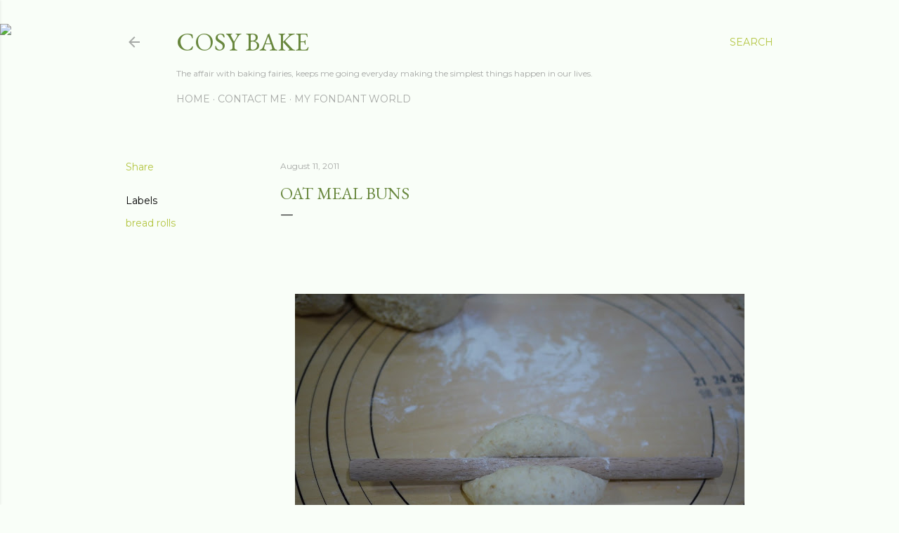

--- FILE ---
content_type: text/html; charset=UTF-8
request_url: http://cosybake.blogspot.com/2011/08/oat-meal-buns.html
body_size: 40226
content:
<!DOCTYPE html>
<html dir='ltr' lang='en'>
<head>
<meta content='width=device-width, initial-scale=1' name='viewport'/>
<title>Oat Meal Buns</title>
<meta content='text/html; charset=UTF-8' http-equiv='Content-Type'/>
<!-- Chrome, Firefox OS and Opera -->
<meta content='#f9fef8' name='theme-color'/>
<!-- Windows Phone -->
<meta content='#f9fef8' name='msapplication-navbutton-color'/>
<meta content='blogger' name='generator'/>
<link href='http://cosybake.blogspot.com/favicon.ico' rel='icon' type='image/x-icon'/>
<link href='http://cosybake.blogspot.com/2011/08/oat-meal-buns.html' rel='canonical'/>
<link rel="alternate" type="application/atom+xml" title="Cosy Bake - Atom" href="http://cosybake.blogspot.com/feeds/posts/default" />
<link rel="alternate" type="application/rss+xml" title="Cosy Bake - RSS" href="http://cosybake.blogspot.com/feeds/posts/default?alt=rss" />
<link rel="service.post" type="application/atom+xml" title="Cosy Bake - Atom" href="https://www.blogger.com/feeds/3123522818727431815/posts/default" />

<link rel="alternate" type="application/atom+xml" title="Cosy Bake - Atom" href="http://cosybake.blogspot.com/feeds/7668867563164766965/comments/default" />
<!--Can't find substitution for tag [blog.ieCssRetrofitLinks]-->
<link href='https://blogger.googleusercontent.com/img/b/R29vZ2xl/AVvXsEhNkcPjq6X5UNmm_RcE-VnICLfU4h84soXrmKyK-x_C3WxwOs5PBm3EBWET_WMBoKuFnsPNKM2ELJph3aUpj4yxmvUmg2H9F8PaYV0qPYEIc26vASRcwgdi60drljpDN2WXqlpxzZ6Mflwq/s640/P1060881.JPG' rel='image_src'/>
<meta content='http://cosybake.blogspot.com/2011/08/oat-meal-buns.html' property='og:url'/>
<meta content='Oat Meal Buns' property='og:title'/>
<meta content='                                                 Create the center line using a small rolling pin.    Coat the dough surface with a little w...' property='og:description'/>
<meta content='https://blogger.googleusercontent.com/img/b/R29vZ2xl/AVvXsEhNkcPjq6X5UNmm_RcE-VnICLfU4h84soXrmKyK-x_C3WxwOs5PBm3EBWET_WMBoKuFnsPNKM2ELJph3aUpj4yxmvUmg2H9F8PaYV0qPYEIc26vASRcwgdi60drljpDN2WXqlpxzZ6Mflwq/w1200-h630-p-k-no-nu/P1060881.JPG' property='og:image'/>
<style type='text/css'>@font-face{font-family:'EB Garamond';font-style:normal;font-weight:400;font-display:swap;src:url(//fonts.gstatic.com/s/ebgaramond/v32/SlGDmQSNjdsmc35JDF1K5E55YMjF_7DPuGi-6_RkCY9_WamXgHlIbvw.woff2)format('woff2');unicode-range:U+0460-052F,U+1C80-1C8A,U+20B4,U+2DE0-2DFF,U+A640-A69F,U+FE2E-FE2F;}@font-face{font-family:'EB Garamond';font-style:normal;font-weight:400;font-display:swap;src:url(//fonts.gstatic.com/s/ebgaramond/v32/SlGDmQSNjdsmc35JDF1K5E55YMjF_7DPuGi-6_RkAI9_WamXgHlIbvw.woff2)format('woff2');unicode-range:U+0301,U+0400-045F,U+0490-0491,U+04B0-04B1,U+2116;}@font-face{font-family:'EB Garamond';font-style:normal;font-weight:400;font-display:swap;src:url(//fonts.gstatic.com/s/ebgaramond/v32/SlGDmQSNjdsmc35JDF1K5E55YMjF_7DPuGi-6_RkCI9_WamXgHlIbvw.woff2)format('woff2');unicode-range:U+1F00-1FFF;}@font-face{font-family:'EB Garamond';font-style:normal;font-weight:400;font-display:swap;src:url(//fonts.gstatic.com/s/ebgaramond/v32/SlGDmQSNjdsmc35JDF1K5E55YMjF_7DPuGi-6_RkB49_WamXgHlIbvw.woff2)format('woff2');unicode-range:U+0370-0377,U+037A-037F,U+0384-038A,U+038C,U+038E-03A1,U+03A3-03FF;}@font-face{font-family:'EB Garamond';font-style:normal;font-weight:400;font-display:swap;src:url(//fonts.gstatic.com/s/ebgaramond/v32/SlGDmQSNjdsmc35JDF1K5E55YMjF_7DPuGi-6_RkC49_WamXgHlIbvw.woff2)format('woff2');unicode-range:U+0102-0103,U+0110-0111,U+0128-0129,U+0168-0169,U+01A0-01A1,U+01AF-01B0,U+0300-0301,U+0303-0304,U+0308-0309,U+0323,U+0329,U+1EA0-1EF9,U+20AB;}@font-face{font-family:'EB Garamond';font-style:normal;font-weight:400;font-display:swap;src:url(//fonts.gstatic.com/s/ebgaramond/v32/SlGDmQSNjdsmc35JDF1K5E55YMjF_7DPuGi-6_RkCo9_WamXgHlIbvw.woff2)format('woff2');unicode-range:U+0100-02BA,U+02BD-02C5,U+02C7-02CC,U+02CE-02D7,U+02DD-02FF,U+0304,U+0308,U+0329,U+1D00-1DBF,U+1E00-1E9F,U+1EF2-1EFF,U+2020,U+20A0-20AB,U+20AD-20C0,U+2113,U+2C60-2C7F,U+A720-A7FF;}@font-face{font-family:'EB Garamond';font-style:normal;font-weight:400;font-display:swap;src:url(//fonts.gstatic.com/s/ebgaramond/v32/SlGDmQSNjdsmc35JDF1K5E55YMjF_7DPuGi-6_RkBI9_WamXgHlI.woff2)format('woff2');unicode-range:U+0000-00FF,U+0131,U+0152-0153,U+02BB-02BC,U+02C6,U+02DA,U+02DC,U+0304,U+0308,U+0329,U+2000-206F,U+20AC,U+2122,U+2191,U+2193,U+2212,U+2215,U+FEFF,U+FFFD;}@font-face{font-family:'Lora';font-style:normal;font-weight:400;font-display:swap;src:url(//fonts.gstatic.com/s/lora/v37/0QI6MX1D_JOuGQbT0gvTJPa787weuxJMkq18ndeYxZ2JTg.woff2)format('woff2');unicode-range:U+0460-052F,U+1C80-1C8A,U+20B4,U+2DE0-2DFF,U+A640-A69F,U+FE2E-FE2F;}@font-face{font-family:'Lora';font-style:normal;font-weight:400;font-display:swap;src:url(//fonts.gstatic.com/s/lora/v37/0QI6MX1D_JOuGQbT0gvTJPa787weuxJFkq18ndeYxZ2JTg.woff2)format('woff2');unicode-range:U+0301,U+0400-045F,U+0490-0491,U+04B0-04B1,U+2116;}@font-face{font-family:'Lora';font-style:normal;font-weight:400;font-display:swap;src:url(//fonts.gstatic.com/s/lora/v37/0QI6MX1D_JOuGQbT0gvTJPa787weuxI9kq18ndeYxZ2JTg.woff2)format('woff2');unicode-range:U+0302-0303,U+0305,U+0307-0308,U+0310,U+0312,U+0315,U+031A,U+0326-0327,U+032C,U+032F-0330,U+0332-0333,U+0338,U+033A,U+0346,U+034D,U+0391-03A1,U+03A3-03A9,U+03B1-03C9,U+03D1,U+03D5-03D6,U+03F0-03F1,U+03F4-03F5,U+2016-2017,U+2034-2038,U+203C,U+2040,U+2043,U+2047,U+2050,U+2057,U+205F,U+2070-2071,U+2074-208E,U+2090-209C,U+20D0-20DC,U+20E1,U+20E5-20EF,U+2100-2112,U+2114-2115,U+2117-2121,U+2123-214F,U+2190,U+2192,U+2194-21AE,U+21B0-21E5,U+21F1-21F2,U+21F4-2211,U+2213-2214,U+2216-22FF,U+2308-230B,U+2310,U+2319,U+231C-2321,U+2336-237A,U+237C,U+2395,U+239B-23B7,U+23D0,U+23DC-23E1,U+2474-2475,U+25AF,U+25B3,U+25B7,U+25BD,U+25C1,U+25CA,U+25CC,U+25FB,U+266D-266F,U+27C0-27FF,U+2900-2AFF,U+2B0E-2B11,U+2B30-2B4C,U+2BFE,U+3030,U+FF5B,U+FF5D,U+1D400-1D7FF,U+1EE00-1EEFF;}@font-face{font-family:'Lora';font-style:normal;font-weight:400;font-display:swap;src:url(//fonts.gstatic.com/s/lora/v37/0QI6MX1D_JOuGQbT0gvTJPa787weuxIvkq18ndeYxZ2JTg.woff2)format('woff2');unicode-range:U+0001-000C,U+000E-001F,U+007F-009F,U+20DD-20E0,U+20E2-20E4,U+2150-218F,U+2190,U+2192,U+2194-2199,U+21AF,U+21E6-21F0,U+21F3,U+2218-2219,U+2299,U+22C4-22C6,U+2300-243F,U+2440-244A,U+2460-24FF,U+25A0-27BF,U+2800-28FF,U+2921-2922,U+2981,U+29BF,U+29EB,U+2B00-2BFF,U+4DC0-4DFF,U+FFF9-FFFB,U+10140-1018E,U+10190-1019C,U+101A0,U+101D0-101FD,U+102E0-102FB,U+10E60-10E7E,U+1D2C0-1D2D3,U+1D2E0-1D37F,U+1F000-1F0FF,U+1F100-1F1AD,U+1F1E6-1F1FF,U+1F30D-1F30F,U+1F315,U+1F31C,U+1F31E,U+1F320-1F32C,U+1F336,U+1F378,U+1F37D,U+1F382,U+1F393-1F39F,U+1F3A7-1F3A8,U+1F3AC-1F3AF,U+1F3C2,U+1F3C4-1F3C6,U+1F3CA-1F3CE,U+1F3D4-1F3E0,U+1F3ED,U+1F3F1-1F3F3,U+1F3F5-1F3F7,U+1F408,U+1F415,U+1F41F,U+1F426,U+1F43F,U+1F441-1F442,U+1F444,U+1F446-1F449,U+1F44C-1F44E,U+1F453,U+1F46A,U+1F47D,U+1F4A3,U+1F4B0,U+1F4B3,U+1F4B9,U+1F4BB,U+1F4BF,U+1F4C8-1F4CB,U+1F4D6,U+1F4DA,U+1F4DF,U+1F4E3-1F4E6,U+1F4EA-1F4ED,U+1F4F7,U+1F4F9-1F4FB,U+1F4FD-1F4FE,U+1F503,U+1F507-1F50B,U+1F50D,U+1F512-1F513,U+1F53E-1F54A,U+1F54F-1F5FA,U+1F610,U+1F650-1F67F,U+1F687,U+1F68D,U+1F691,U+1F694,U+1F698,U+1F6AD,U+1F6B2,U+1F6B9-1F6BA,U+1F6BC,U+1F6C6-1F6CF,U+1F6D3-1F6D7,U+1F6E0-1F6EA,U+1F6F0-1F6F3,U+1F6F7-1F6FC,U+1F700-1F7FF,U+1F800-1F80B,U+1F810-1F847,U+1F850-1F859,U+1F860-1F887,U+1F890-1F8AD,U+1F8B0-1F8BB,U+1F8C0-1F8C1,U+1F900-1F90B,U+1F93B,U+1F946,U+1F984,U+1F996,U+1F9E9,U+1FA00-1FA6F,U+1FA70-1FA7C,U+1FA80-1FA89,U+1FA8F-1FAC6,U+1FACE-1FADC,U+1FADF-1FAE9,U+1FAF0-1FAF8,U+1FB00-1FBFF;}@font-face{font-family:'Lora';font-style:normal;font-weight:400;font-display:swap;src:url(//fonts.gstatic.com/s/lora/v37/0QI6MX1D_JOuGQbT0gvTJPa787weuxJOkq18ndeYxZ2JTg.woff2)format('woff2');unicode-range:U+0102-0103,U+0110-0111,U+0128-0129,U+0168-0169,U+01A0-01A1,U+01AF-01B0,U+0300-0301,U+0303-0304,U+0308-0309,U+0323,U+0329,U+1EA0-1EF9,U+20AB;}@font-face{font-family:'Lora';font-style:normal;font-weight:400;font-display:swap;src:url(//fonts.gstatic.com/s/lora/v37/0QI6MX1D_JOuGQbT0gvTJPa787weuxJPkq18ndeYxZ2JTg.woff2)format('woff2');unicode-range:U+0100-02BA,U+02BD-02C5,U+02C7-02CC,U+02CE-02D7,U+02DD-02FF,U+0304,U+0308,U+0329,U+1D00-1DBF,U+1E00-1E9F,U+1EF2-1EFF,U+2020,U+20A0-20AB,U+20AD-20C0,U+2113,U+2C60-2C7F,U+A720-A7FF;}@font-face{font-family:'Lora';font-style:normal;font-weight:400;font-display:swap;src:url(//fonts.gstatic.com/s/lora/v37/0QI6MX1D_JOuGQbT0gvTJPa787weuxJBkq18ndeYxZ0.woff2)format('woff2');unicode-range:U+0000-00FF,U+0131,U+0152-0153,U+02BB-02BC,U+02C6,U+02DA,U+02DC,U+0304,U+0308,U+0329,U+2000-206F,U+20AC,U+2122,U+2191,U+2193,U+2212,U+2215,U+FEFF,U+FFFD;}@font-face{font-family:'Montserrat';font-style:normal;font-weight:400;font-display:swap;src:url(//fonts.gstatic.com/s/montserrat/v31/JTUSjIg1_i6t8kCHKm459WRhyyTh89ZNpQ.woff2)format('woff2');unicode-range:U+0460-052F,U+1C80-1C8A,U+20B4,U+2DE0-2DFF,U+A640-A69F,U+FE2E-FE2F;}@font-face{font-family:'Montserrat';font-style:normal;font-weight:400;font-display:swap;src:url(//fonts.gstatic.com/s/montserrat/v31/JTUSjIg1_i6t8kCHKm459W1hyyTh89ZNpQ.woff2)format('woff2');unicode-range:U+0301,U+0400-045F,U+0490-0491,U+04B0-04B1,U+2116;}@font-face{font-family:'Montserrat';font-style:normal;font-weight:400;font-display:swap;src:url(//fonts.gstatic.com/s/montserrat/v31/JTUSjIg1_i6t8kCHKm459WZhyyTh89ZNpQ.woff2)format('woff2');unicode-range:U+0102-0103,U+0110-0111,U+0128-0129,U+0168-0169,U+01A0-01A1,U+01AF-01B0,U+0300-0301,U+0303-0304,U+0308-0309,U+0323,U+0329,U+1EA0-1EF9,U+20AB;}@font-face{font-family:'Montserrat';font-style:normal;font-weight:400;font-display:swap;src:url(//fonts.gstatic.com/s/montserrat/v31/JTUSjIg1_i6t8kCHKm459WdhyyTh89ZNpQ.woff2)format('woff2');unicode-range:U+0100-02BA,U+02BD-02C5,U+02C7-02CC,U+02CE-02D7,U+02DD-02FF,U+0304,U+0308,U+0329,U+1D00-1DBF,U+1E00-1E9F,U+1EF2-1EFF,U+2020,U+20A0-20AB,U+20AD-20C0,U+2113,U+2C60-2C7F,U+A720-A7FF;}@font-face{font-family:'Montserrat';font-style:normal;font-weight:400;font-display:swap;src:url(//fonts.gstatic.com/s/montserrat/v31/JTUSjIg1_i6t8kCHKm459WlhyyTh89Y.woff2)format('woff2');unicode-range:U+0000-00FF,U+0131,U+0152-0153,U+02BB-02BC,U+02C6,U+02DA,U+02DC,U+0304,U+0308,U+0329,U+2000-206F,U+20AC,U+2122,U+2191,U+2193,U+2212,U+2215,U+FEFF,U+FFFD;}@font-face{font-family:'Montserrat';font-style:normal;font-weight:700;font-display:swap;src:url(//fonts.gstatic.com/s/montserrat/v31/JTUSjIg1_i6t8kCHKm459WRhyyTh89ZNpQ.woff2)format('woff2');unicode-range:U+0460-052F,U+1C80-1C8A,U+20B4,U+2DE0-2DFF,U+A640-A69F,U+FE2E-FE2F;}@font-face{font-family:'Montserrat';font-style:normal;font-weight:700;font-display:swap;src:url(//fonts.gstatic.com/s/montserrat/v31/JTUSjIg1_i6t8kCHKm459W1hyyTh89ZNpQ.woff2)format('woff2');unicode-range:U+0301,U+0400-045F,U+0490-0491,U+04B0-04B1,U+2116;}@font-face{font-family:'Montserrat';font-style:normal;font-weight:700;font-display:swap;src:url(//fonts.gstatic.com/s/montserrat/v31/JTUSjIg1_i6t8kCHKm459WZhyyTh89ZNpQ.woff2)format('woff2');unicode-range:U+0102-0103,U+0110-0111,U+0128-0129,U+0168-0169,U+01A0-01A1,U+01AF-01B0,U+0300-0301,U+0303-0304,U+0308-0309,U+0323,U+0329,U+1EA0-1EF9,U+20AB;}@font-face{font-family:'Montserrat';font-style:normal;font-weight:700;font-display:swap;src:url(//fonts.gstatic.com/s/montserrat/v31/JTUSjIg1_i6t8kCHKm459WdhyyTh89ZNpQ.woff2)format('woff2');unicode-range:U+0100-02BA,U+02BD-02C5,U+02C7-02CC,U+02CE-02D7,U+02DD-02FF,U+0304,U+0308,U+0329,U+1D00-1DBF,U+1E00-1E9F,U+1EF2-1EFF,U+2020,U+20A0-20AB,U+20AD-20C0,U+2113,U+2C60-2C7F,U+A720-A7FF;}@font-face{font-family:'Montserrat';font-style:normal;font-weight:700;font-display:swap;src:url(//fonts.gstatic.com/s/montserrat/v31/JTUSjIg1_i6t8kCHKm459WlhyyTh89Y.woff2)format('woff2');unicode-range:U+0000-00FF,U+0131,U+0152-0153,U+02BB-02BC,U+02C6,U+02DA,U+02DC,U+0304,U+0308,U+0329,U+2000-206F,U+20AC,U+2122,U+2191,U+2193,U+2212,U+2215,U+FEFF,U+FFFD;}</style>
<style id='page-skin-1' type='text/css'><!--
/*! normalize.css v3.0.1 | MIT License | git.io/normalize */html{font-family:sans-serif;-ms-text-size-adjust:100%;-webkit-text-size-adjust:100%}body{margin:0}article,aside,details,figcaption,figure,footer,header,hgroup,main,nav,section,summary{display:block}audio,canvas,progress,video{display:inline-block;vertical-align:baseline}audio:not([controls]){display:none;height:0}[hidden],template{display:none}a{background:transparent}a:active,a:hover{outline:0}abbr[title]{border-bottom:1px dotted}b,strong{font-weight:bold}dfn{font-style:italic}h1{font-size:2em;margin:.67em 0}mark{background:#ff0;color:#000}small{font-size:80%}sub,sup{font-size:75%;line-height:0;position:relative;vertical-align:baseline}sup{top:-0.5em}sub{bottom:-0.25em}img{border:0}svg:not(:root){overflow:hidden}figure{margin:1em 40px}hr{-moz-box-sizing:content-box;box-sizing:content-box;height:0}pre{overflow:auto}code,kbd,pre,samp{font-family:monospace,monospace;font-size:1em}button,input,optgroup,select,textarea{color:inherit;font:inherit;margin:0}button{overflow:visible}button,select{text-transform:none}button,html input[type="button"],input[type="reset"],input[type="submit"]{-webkit-appearance:button;cursor:pointer}button[disabled],html input[disabled]{cursor:default}button::-moz-focus-inner,input::-moz-focus-inner{border:0;padding:0}input{line-height:normal}input[type="checkbox"],input[type="radio"]{box-sizing:border-box;padding:0}input[type="number"]::-webkit-inner-spin-button,input[type="number"]::-webkit-outer-spin-button{height:auto}input[type="search"]{-webkit-appearance:textfield;-moz-box-sizing:content-box;-webkit-box-sizing:content-box;box-sizing:content-box}input[type="search"]::-webkit-search-cancel-button,input[type="search"]::-webkit-search-decoration{-webkit-appearance:none}fieldset{border:1px solid #c0c0c0;margin:0 2px;padding:.35em .625em .75em}legend{border:0;padding:0}textarea{overflow:auto}optgroup{font-weight:bold}table{border-collapse:collapse;border-spacing:0}td,th{padding:0}
/*!************************************************
* Blogger Template Style
* Name: Soho
**************************************************/
body{
overflow-wrap:break-word;
word-break:break-word;
word-wrap:break-word
}
.hidden{
display:none
}
.invisible{
visibility:hidden
}
.container::after,.float-container::after{
clear:both;
content:"";
display:table
}
.clearboth{
clear:both
}
#comments .comment .comment-actions,.subscribe-popup .FollowByEmail .follow-by-email-submit{
background:0 0;
border:0;
box-shadow:none;
color:#b3c540;
cursor:pointer;
font-size:14px;
font-weight:700;
outline:0;
text-decoration:none;
text-transform:uppercase;
width:auto
}
.dim-overlay{
background-color:rgba(0,0,0,.54);
height:100vh;
left:0;
position:fixed;
top:0;
width:100%
}
#sharing-dim-overlay{
background-color:transparent
}
input::-ms-clear{
display:none
}
.blogger-logo,.svg-icon-24.blogger-logo{
fill:#ff9800;
opacity:1
}
.loading-spinner-large{
-webkit-animation:mspin-rotate 1.568s infinite linear;
animation:mspin-rotate 1.568s infinite linear;
height:48px;
overflow:hidden;
position:absolute;
width:48px;
z-index:200
}
.loading-spinner-large>div{
-webkit-animation:mspin-revrot 5332ms infinite steps(4);
animation:mspin-revrot 5332ms infinite steps(4)
}
.loading-spinner-large>div>div{
-webkit-animation:mspin-singlecolor-large-film 1333ms infinite steps(81);
animation:mspin-singlecolor-large-film 1333ms infinite steps(81);
background-size:100%;
height:48px;
width:3888px
}
.mspin-black-large>div>div,.mspin-grey_54-large>div>div{
background-image:url(https://www.blogblog.com/indie/mspin_black_large.svg)
}
.mspin-white-large>div>div{
background-image:url(https://www.blogblog.com/indie/mspin_white_large.svg)
}
.mspin-grey_54-large{
opacity:.54
}
@-webkit-keyframes mspin-singlecolor-large-film{
from{
-webkit-transform:translateX(0);
transform:translateX(0)
}
to{
-webkit-transform:translateX(-3888px);
transform:translateX(-3888px)
}
}
@keyframes mspin-singlecolor-large-film{
from{
-webkit-transform:translateX(0);
transform:translateX(0)
}
to{
-webkit-transform:translateX(-3888px);
transform:translateX(-3888px)
}
}
@-webkit-keyframes mspin-rotate{
from{
-webkit-transform:rotate(0);
transform:rotate(0)
}
to{
-webkit-transform:rotate(360deg);
transform:rotate(360deg)
}
}
@keyframes mspin-rotate{
from{
-webkit-transform:rotate(0);
transform:rotate(0)
}
to{
-webkit-transform:rotate(360deg);
transform:rotate(360deg)
}
}
@-webkit-keyframes mspin-revrot{
from{
-webkit-transform:rotate(0);
transform:rotate(0)
}
to{
-webkit-transform:rotate(-360deg);
transform:rotate(-360deg)
}
}
@keyframes mspin-revrot{
from{
-webkit-transform:rotate(0);
transform:rotate(0)
}
to{
-webkit-transform:rotate(-360deg);
transform:rotate(-360deg)
}
}
.skip-navigation{
background-color:#fff;
box-sizing:border-box;
color:#000;
display:block;
height:0;
left:0;
line-height:50px;
overflow:hidden;
padding-top:0;
position:fixed;
text-align:center;
top:0;
-webkit-transition:box-shadow .3s,height .3s,padding-top .3s;
transition:box-shadow .3s,height .3s,padding-top .3s;
width:100%;
z-index:900
}
.skip-navigation:focus{
box-shadow:0 4px 5px 0 rgba(0,0,0,.14),0 1px 10px 0 rgba(0,0,0,.12),0 2px 4px -1px rgba(0,0,0,.2);
height:50px
}
#main{
outline:0
}
.main-heading{
position:absolute;
clip:rect(1px,1px,1px,1px);
padding:0;
border:0;
height:1px;
width:1px;
overflow:hidden
}
.Attribution{
margin-top:1em;
text-align:center
}
.Attribution .blogger img,.Attribution .blogger svg{
vertical-align:bottom
}
.Attribution .blogger img{
margin-right:.5em
}
.Attribution div{
line-height:24px;
margin-top:.5em
}
.Attribution .copyright,.Attribution .image-attribution{
font-size:.7em;
margin-top:1.5em
}
.BLOG_mobile_video_class{
display:none
}
.bg-photo{
background-attachment:scroll!important
}
body .CSS_LIGHTBOX{
z-index:900
}
.extendable .show-less,.extendable .show-more{
border-color:#b3c540;
color:#b3c540;
margin-top:8px
}
.extendable .show-less.hidden,.extendable .show-more.hidden{
display:none
}
.inline-ad{
display:none;
max-width:100%;
overflow:hidden
}
.adsbygoogle{
display:block
}
#cookieChoiceInfo{
bottom:0;
top:auto
}
iframe.b-hbp-video{
border:0
}
.post-body img{
max-width:100%
}
.post-body iframe{
max-width:100%
}
.post-body a[imageanchor="1"]{
display:inline-block
}
.byline{
margin-right:1em
}
.byline:last-child{
margin-right:0
}
.link-copied-dialog{
max-width:520px;
outline:0
}
.link-copied-dialog .modal-dialog-buttons{
margin-top:8px
}
.link-copied-dialog .goog-buttonset-default{
background:0 0;
border:0
}
.link-copied-dialog .goog-buttonset-default:focus{
outline:0
}
.paging-control-container{
margin-bottom:16px
}
.paging-control-container .paging-control{
display:inline-block
}
.paging-control-container .comment-range-text::after,.paging-control-container .paging-control{
color:#b3c540
}
.paging-control-container .comment-range-text,.paging-control-container .paging-control{
margin-right:8px
}
.paging-control-container .comment-range-text::after,.paging-control-container .paging-control::after{
content:"\b7";
cursor:default;
padding-left:8px;
pointer-events:none
}
.paging-control-container .comment-range-text:last-child::after,.paging-control-container .paging-control:last-child::after{
content:none
}
.byline.reactions iframe{
height:20px
}
.b-notification{
color:#000;
background-color:#fff;
border-bottom:solid 1px #000;
box-sizing:border-box;
padding:16px 32px;
text-align:center
}
.b-notification.visible{
-webkit-transition:margin-top .3s cubic-bezier(.4,0,.2,1);
transition:margin-top .3s cubic-bezier(.4,0,.2,1)
}
.b-notification.invisible{
position:absolute
}
.b-notification-close{
position:absolute;
right:8px;
top:8px
}
.no-posts-message{
line-height:40px;
text-align:center
}
@media screen and (max-width:1162px){
body.item-view .post-body a[imageanchor="1"][style*="float: left;"],body.item-view .post-body a[imageanchor="1"][style*="float: right;"]{
float:none!important;
clear:none!important
}
body.item-view .post-body a[imageanchor="1"] img{
display:block;
height:auto;
margin:0 auto
}
body.item-view .post-body>.separator:first-child>a[imageanchor="1"]:first-child{
margin-top:20px
}
.post-body a[imageanchor]{
display:block
}
body.item-view .post-body a[imageanchor="1"]{
margin-left:0!important;
margin-right:0!important
}
body.item-view .post-body a[imageanchor="1"]+a[imageanchor="1"]{
margin-top:16px
}
}
.item-control{
display:none
}
#comments{
border-top:1px dashed rgba(0,0,0,.54);
margin-top:20px;
padding:20px
}
#comments .comment-thread ol{
margin:0;
padding-left:0;
padding-left:0
}
#comments .comment .comment-replybox-single,#comments .comment-thread .comment-replies{
margin-left:60px
}
#comments .comment-thread .thread-count{
display:none
}
#comments .comment{
list-style-type:none;
padding:0 0 30px;
position:relative
}
#comments .comment .comment{
padding-bottom:8px
}
.comment .avatar-image-container{
position:absolute
}
.comment .avatar-image-container img{
border-radius:50%
}
.avatar-image-container svg,.comment .avatar-image-container .avatar-icon{
border-radius:50%;
border:solid 1px #000000;
box-sizing:border-box;
fill:#000000;
height:35px;
margin:0;
padding:7px;
width:35px
}
.comment .comment-block{
margin-top:10px;
margin-left:60px;
padding-bottom:0
}
#comments .comment-author-header-wrapper{
margin-left:40px
}
#comments .comment .thread-expanded .comment-block{
padding-bottom:20px
}
#comments .comment .comment-header .user,#comments .comment .comment-header .user a{
color:#000000;
font-style:normal;
font-weight:700
}
#comments .comment .comment-actions{
bottom:0;
margin-bottom:15px;
position:absolute
}
#comments .comment .comment-actions>*{
margin-right:8px
}
#comments .comment .comment-header .datetime{
bottom:0;
color:rgba(97, 97, 97, 0.54);
display:inline-block;
font-size:13px;
font-style:italic;
margin-left:8px
}
#comments .comment .comment-footer .comment-timestamp a,#comments .comment .comment-header .datetime a{
color:rgba(97, 97, 97, 0.54)
}
#comments .comment .comment-content,.comment .comment-body{
margin-top:12px;
word-break:break-word
}
.comment-body{
margin-bottom:12px
}
#comments.embed[data-num-comments="0"]{
border:0;
margin-top:0;
padding-top:0
}
#comments.embed[data-num-comments="0"] #comment-post-message,#comments.embed[data-num-comments="0"] div.comment-form>p,#comments.embed[data-num-comments="0"] p.comment-footer{
display:none
}
#comment-editor-src{
display:none
}
.comments .comments-content .loadmore.loaded{
max-height:0;
opacity:0;
overflow:hidden
}
.extendable .remaining-items{
height:0;
overflow:hidden;
-webkit-transition:height .3s cubic-bezier(.4,0,.2,1);
transition:height .3s cubic-bezier(.4,0,.2,1)
}
.extendable .remaining-items.expanded{
height:auto
}
.svg-icon-24,.svg-icon-24-button{
cursor:pointer;
height:24px;
width:24px;
min-width:24px
}
.touch-icon{
margin:-12px;
padding:12px
}
.touch-icon:active,.touch-icon:focus{
background-color:rgba(153,153,153,.4);
border-radius:50%
}
svg:not(:root).touch-icon{
overflow:visible
}
html[dir=rtl] .rtl-reversible-icon{
-webkit-transform:scaleX(-1);
-ms-transform:scaleX(-1);
transform:scaleX(-1)
}
.svg-icon-24-button,.touch-icon-button{
background:0 0;
border:0;
margin:0;
outline:0;
padding:0
}
.touch-icon-button .touch-icon:active,.touch-icon-button .touch-icon:focus{
background-color:transparent
}
.touch-icon-button:active .touch-icon,.touch-icon-button:focus .touch-icon{
background-color:rgba(153,153,153,.4);
border-radius:50%
}
.Profile .default-avatar-wrapper .avatar-icon{
border-radius:50%;
border:solid 1px #000000;
box-sizing:border-box;
fill:#000000;
margin:0
}
.Profile .individual .default-avatar-wrapper .avatar-icon{
padding:25px
}
.Profile .individual .avatar-icon,.Profile .individual .profile-img{
height:120px;
width:120px
}
.Profile .team .default-avatar-wrapper .avatar-icon{
padding:8px
}
.Profile .team .avatar-icon,.Profile .team .default-avatar-wrapper,.Profile .team .profile-img{
height:40px;
width:40px
}
.snippet-container{
margin:0;
position:relative;
overflow:hidden
}
.snippet-fade{
bottom:0;
box-sizing:border-box;
position:absolute;
width:96px
}
.snippet-fade{
right:0
}
.snippet-fade:after{
content:"\2026"
}
.snippet-fade:after{
float:right
}
.centered-top-container.sticky{
left:0;
position:fixed;
right:0;
top:0;
width:auto;
z-index:50;
-webkit-transition-property:opacity,-webkit-transform;
transition-property:opacity,-webkit-transform;
transition-property:transform,opacity;
transition-property:transform,opacity,-webkit-transform;
-webkit-transition-duration:.2s;
transition-duration:.2s;
-webkit-transition-timing-function:cubic-bezier(.4,0,.2,1);
transition-timing-function:cubic-bezier(.4,0,.2,1)
}
.centered-top-placeholder{
display:none
}
.collapsed-header .centered-top-placeholder{
display:block
}
.centered-top-container .Header .replaced h1,.centered-top-placeholder .Header .replaced h1{
display:none
}
.centered-top-container.sticky .Header .replaced h1{
display:block
}
.centered-top-container.sticky .Header .header-widget{
background:0 0
}
.centered-top-container.sticky .Header .header-image-wrapper{
display:none
}
.centered-top-container img,.centered-top-placeholder img{
max-width:100%
}
.collapsible{
-webkit-transition:height .3s cubic-bezier(.4,0,.2,1);
transition:height .3s cubic-bezier(.4,0,.2,1)
}
.collapsible,.collapsible>summary{
display:block;
overflow:hidden
}
.collapsible>:not(summary){
display:none
}
.collapsible[open]>:not(summary){
display:block
}
.collapsible:focus,.collapsible>summary:focus{
outline:0
}
.collapsible>summary{
cursor:pointer;
display:block;
padding:0
}
.collapsible:focus>summary,.collapsible>summary:focus{
background-color:transparent
}
.collapsible>summary::-webkit-details-marker{
display:none
}
.collapsible-title{
-webkit-box-align:center;
-webkit-align-items:center;
-ms-flex-align:center;
align-items:center;
display:-webkit-box;
display:-webkit-flex;
display:-ms-flexbox;
display:flex
}
.collapsible-title .title{
-webkit-box-flex:1;
-webkit-flex:1 1 auto;
-ms-flex:1 1 auto;
flex:1 1 auto;
-webkit-box-ordinal-group:1;
-webkit-order:0;
-ms-flex-order:0;
order:0;
overflow:hidden;
text-overflow:ellipsis;
white-space:nowrap
}
.collapsible-title .chevron-down,.collapsible[open] .collapsible-title .chevron-up{
display:block
}
.collapsible-title .chevron-up,.collapsible[open] .collapsible-title .chevron-down{
display:none
}
.flat-button{
cursor:pointer;
display:inline-block;
font-weight:700;
text-transform:uppercase;
border-radius:2px;
padding:8px;
margin:-8px
}
.flat-icon-button{
background:0 0;
border:0;
margin:0;
outline:0;
padding:0;
margin:-12px;
padding:12px;
cursor:pointer;
box-sizing:content-box;
display:inline-block;
line-height:0
}
.flat-icon-button,.flat-icon-button .splash-wrapper{
border-radius:50%
}
.flat-icon-button .splash.animate{
-webkit-animation-duration:.3s;
animation-duration:.3s
}
.overflowable-container{
max-height:28px;
overflow:hidden;
position:relative
}
.overflow-button{
cursor:pointer
}
#overflowable-dim-overlay{
background:0 0
}
.overflow-popup{
box-shadow:0 2px 2px 0 rgba(0,0,0,.14),0 3px 1px -2px rgba(0,0,0,.2),0 1px 5px 0 rgba(0,0,0,.12);
background-color:#f9fef8;
left:0;
max-width:calc(100% - 32px);
position:absolute;
top:0;
visibility:hidden;
z-index:101
}
.overflow-popup ul{
list-style:none
}
.overflow-popup .tabs li,.overflow-popup li{
display:block;
height:auto
}
.overflow-popup .tabs li{
padding-left:0;
padding-right:0
}
.overflow-button.hidden,.overflow-popup .tabs li.hidden,.overflow-popup li.hidden{
display:none
}
.search{
display:-webkit-box;
display:-webkit-flex;
display:-ms-flexbox;
display:flex;
line-height:24px;
width:24px
}
.search.focused{
width:100%
}
.search.focused .section{
width:100%
}
.search form{
z-index:101
}
.search h3{
display:none
}
.search form{
display:-webkit-box;
display:-webkit-flex;
display:-ms-flexbox;
display:flex;
-webkit-box-flex:1;
-webkit-flex:1 0 0;
-ms-flex:1 0 0px;
flex:1 0 0;
border-bottom:solid 1px transparent;
padding-bottom:8px
}
.search form>*{
display:none
}
.search.focused form>*{
display:block
}
.search .search-input label{
display:none
}
.centered-top-placeholder.cloned .search form{
z-index:30
}
.search.focused form{
border-color:rgba(97, 97, 97, 0.54);
position:relative;
width:auto
}
.collapsed-header .centered-top-container .search.focused form{
border-bottom-color:transparent
}
.search-expand{
-webkit-box-flex:0;
-webkit-flex:0 0 auto;
-ms-flex:0 0 auto;
flex:0 0 auto
}
.search-expand-text{
display:none
}
.search-close{
display:inline;
vertical-align:middle
}
.search-input{
-webkit-box-flex:1;
-webkit-flex:1 0 1px;
-ms-flex:1 0 1px;
flex:1 0 1px
}
.search-input input{
background:0 0;
border:0;
box-sizing:border-box;
color:rgba(97, 97, 97, 0.54);
display:inline-block;
outline:0;
width:calc(100% - 48px)
}
.search-input input.no-cursor{
color:transparent;
text-shadow:0 0 0 rgba(97, 97, 97, 0.54)
}
.collapsed-header .centered-top-container .search-action,.collapsed-header .centered-top-container .search-input input{
color:rgba(97, 97, 97, 0.54)
}
.collapsed-header .centered-top-container .search-input input.no-cursor{
color:transparent;
text-shadow:0 0 0 rgba(97, 97, 97, 0.54)
}
.collapsed-header .centered-top-container .search-input input.no-cursor:focus,.search-input input.no-cursor:focus{
outline:0
}
.search-focused>*{
visibility:hidden
}
.search-focused .search,.search-focused .search-icon{
visibility:visible
}
.search.focused .search-action{
display:block
}
.search.focused .search-action:disabled{
opacity:.3
}
.widget.Sharing .sharing-button{
display:none
}
.widget.Sharing .sharing-buttons li{
padding:0
}
.widget.Sharing .sharing-buttons li span{
display:none
}
.post-share-buttons{
position:relative
}
.centered-bottom .share-buttons .svg-icon-24,.share-buttons .svg-icon-24{
fill:#000000
}
.sharing-open.touch-icon-button:active .touch-icon,.sharing-open.touch-icon-button:focus .touch-icon{
background-color:transparent
}
.share-buttons{
background-color:#f9fef8;
border-radius:2px;
box-shadow:0 2px 2px 0 rgba(0,0,0,.14),0 3px 1px -2px rgba(0,0,0,.2),0 1px 5px 0 rgba(0,0,0,.12);
color:#000000;
list-style:none;
margin:0;
padding:8px 0;
position:absolute;
top:-11px;
min-width:200px;
z-index:101
}
.share-buttons.hidden{
display:none
}
.sharing-button{
background:0 0;
border:0;
margin:0;
outline:0;
padding:0;
cursor:pointer
}
.share-buttons li{
margin:0;
height:48px
}
.share-buttons li:last-child{
margin-bottom:0
}
.share-buttons li .sharing-platform-button{
box-sizing:border-box;
cursor:pointer;
display:block;
height:100%;
margin-bottom:0;
padding:0 16px;
position:relative;
width:100%
}
.share-buttons li .sharing-platform-button:focus,.share-buttons li .sharing-platform-button:hover{
background-color:rgba(128,128,128,.1);
outline:0
}
.share-buttons li svg[class*=" sharing-"],.share-buttons li svg[class^=sharing-]{
position:absolute;
top:10px
}
.share-buttons li span.sharing-platform-button{
position:relative;
top:0
}
.share-buttons li .platform-sharing-text{
display:block;
font-size:16px;
line-height:48px;
white-space:nowrap
}
.share-buttons li .platform-sharing-text{
margin-left:56px
}
.sidebar-container{
background-color:#f7f7f7;
max-width:284px;
overflow-y:auto;
-webkit-transition-property:-webkit-transform;
transition-property:-webkit-transform;
transition-property:transform;
transition-property:transform,-webkit-transform;
-webkit-transition-duration:.3s;
transition-duration:.3s;
-webkit-transition-timing-function:cubic-bezier(0,0,.2,1);
transition-timing-function:cubic-bezier(0,0,.2,1);
width:284px;
z-index:101;
-webkit-overflow-scrolling:touch
}
.sidebar-container .navigation{
line-height:0;
padding:16px
}
.sidebar-container .sidebar-back{
cursor:pointer
}
.sidebar-container .widget{
background:0 0;
margin:0 16px;
padding:16px 0
}
.sidebar-container .widget .title{
color:rgba(97, 97, 97, 0.54);
margin:0
}
.sidebar-container .widget ul{
list-style:none;
margin:0;
padding:0
}
.sidebar-container .widget ul ul{
margin-left:1em
}
.sidebar-container .widget li{
font-size:16px;
line-height:normal
}
.sidebar-container .widget+.widget{
border-top:1px dashed rgba(97, 97, 97, 0.54)
}
.BlogArchive li{
margin:16px 0
}
.BlogArchive li:last-child{
margin-bottom:0
}
.Label li a{
display:inline-block
}
.BlogArchive .post-count,.Label .label-count{
float:right;
margin-left:.25em
}
.BlogArchive .post-count::before,.Label .label-count::before{
content:"("
}
.BlogArchive .post-count::after,.Label .label-count::after{
content:")"
}
.widget.Translate .skiptranslate>div{
display:block!important
}
.widget.Profile .profile-link{
display:-webkit-box;
display:-webkit-flex;
display:-ms-flexbox;
display:flex
}
.widget.Profile .team-member .default-avatar-wrapper,.widget.Profile .team-member .profile-img{
-webkit-box-flex:0;
-webkit-flex:0 0 auto;
-ms-flex:0 0 auto;
flex:0 0 auto;
margin-right:1em
}
.widget.Profile .individual .profile-link{
-webkit-box-orient:vertical;
-webkit-box-direction:normal;
-webkit-flex-direction:column;
-ms-flex-direction:column;
flex-direction:column
}
.widget.Profile .team .profile-link .profile-name{
-webkit-align-self:center;
-ms-flex-item-align:center;
align-self:center;
display:block;
-webkit-box-flex:1;
-webkit-flex:1 1 auto;
-ms-flex:1 1 auto;
flex:1 1 auto
}
.dim-overlay{
background-color:rgba(0,0,0,.54);
z-index:100
}
body.sidebar-visible{
overflow-y:hidden
}
@media screen and (max-width:1439px){
.sidebar-container{
bottom:0;
position:fixed;
top:0;
left:0;
right:auto
}
.sidebar-container.sidebar-invisible{
-webkit-transition-timing-function:cubic-bezier(.4,0,.6,1);
transition-timing-function:cubic-bezier(.4,0,.6,1)
}
html[dir=ltr] .sidebar-container.sidebar-invisible{
-webkit-transform:translateX(-284px);
-ms-transform:translateX(-284px);
transform:translateX(-284px)
}
html[dir=rtl] .sidebar-container.sidebar-invisible{
-webkit-transform:translateX(284px);
-ms-transform:translateX(284px);
transform:translateX(284px)
}
}
@media screen and (min-width:1440px){
.sidebar-container{
position:absolute;
top:0;
left:0;
right:auto
}
.sidebar-container .navigation{
display:none
}
}
.dialog{
box-shadow:0 2px 2px 0 rgba(0,0,0,.14),0 3px 1px -2px rgba(0,0,0,.2),0 1px 5px 0 rgba(0,0,0,.12);
background:#f9fef8;
box-sizing:border-box;
color:#000000;
padding:30px;
position:fixed;
text-align:center;
width:calc(100% - 24px);
z-index:101
}
.dialog input[type=email],.dialog input[type=text]{
background-color:transparent;
border:0;
border-bottom:solid 1px rgba(0,0,0,.12);
color:#000000;
display:block;
font-family:EB Garamond, serif;
font-size:16px;
line-height:24px;
margin:auto;
padding-bottom:7px;
outline:0;
text-align:center;
width:100%
}
.dialog input[type=email]::-webkit-input-placeholder,.dialog input[type=text]::-webkit-input-placeholder{
color:#000000
}
.dialog input[type=email]::-moz-placeholder,.dialog input[type=text]::-moz-placeholder{
color:#000000
}
.dialog input[type=email]:-ms-input-placeholder,.dialog input[type=text]:-ms-input-placeholder{
color:#000000
}
.dialog input[type=email]::-ms-input-placeholder,.dialog input[type=text]::-ms-input-placeholder{
color:#000000
}
.dialog input[type=email]::placeholder,.dialog input[type=text]::placeholder{
color:#000000
}
.dialog input[type=email]:focus,.dialog input[type=text]:focus{
border-bottom:solid 2px #b3c540;
padding-bottom:6px
}
.dialog input.no-cursor{
color:transparent;
text-shadow:0 0 0 #000000
}
.dialog input.no-cursor:focus{
outline:0
}
.dialog input.no-cursor:focus{
outline:0
}
.dialog input[type=submit]{
font-family:EB Garamond, serif
}
.dialog .goog-buttonset-default{
color:#b3c540
}
.subscribe-popup{
max-width:364px
}
.subscribe-popup h3{
color:#68873d;
font-size:1.8em;
margin-top:0
}
.subscribe-popup .FollowByEmail h3{
display:none
}
.subscribe-popup .FollowByEmail .follow-by-email-submit{
color:#b3c540;
display:inline-block;
margin:0 auto;
margin-top:24px;
width:auto;
white-space:normal
}
.subscribe-popup .FollowByEmail .follow-by-email-submit:disabled{
cursor:default;
opacity:.3
}
@media (max-width:800px){
.blog-name div.widget.Subscribe{
margin-bottom:16px
}
body.item-view .blog-name div.widget.Subscribe{
margin:8px auto 16px auto;
width:100%
}
}
body#layout .bg-photo,body#layout .bg-photo-overlay{
display:none
}
body#layout .page_body{
padding:0;
position:relative;
top:0
}
body#layout .page{
display:inline-block;
left:inherit;
position:relative;
vertical-align:top;
width:540px
}
body#layout .centered{
max-width:954px
}
body#layout .navigation{
display:none
}
body#layout .sidebar-container{
display:inline-block;
width:40%
}
body#layout .hamburger-menu,body#layout .search{
display:none
}
body{
background-color:#f9fef8;
color:#000000;
font:normal 400 20px EB Garamond, serif;
height:100%;
margin:0;
min-height:100vh
}
h1,h2,h3,h4,h5,h6{
font-weight:400
}
a{
color:#b3c540;
text-decoration:none
}
.dim-overlay{
z-index:100
}
body.sidebar-visible .page_body{
overflow-y:scroll
}
.widget .title{
color:rgba(97, 97, 97, 0.54);
font:normal 400 12px Montserrat, sans-serif
}
.extendable .show-less,.extendable .show-more{
color:#b3c540;
font:normal 400 12px Montserrat, sans-serif;
margin:12px -8px 0 -8px;
text-transform:uppercase
}
.footer .widget,.main .widget{
margin:50px 0
}
.main .widget .title{
text-transform:uppercase
}
.inline-ad{
display:block;
margin-top:50px
}
.adsbygoogle{
text-align:center
}
.page_body{
display:-webkit-box;
display:-webkit-flex;
display:-ms-flexbox;
display:flex;
-webkit-box-orient:vertical;
-webkit-box-direction:normal;
-webkit-flex-direction:column;
-ms-flex-direction:column;
flex-direction:column;
min-height:100vh;
position:relative;
z-index:20
}
.page_body>*{
-webkit-box-flex:0;
-webkit-flex:0 0 auto;
-ms-flex:0 0 auto;
flex:0 0 auto
}
.page_body>#footer{
margin-top:auto
}
.centered-bottom,.centered-top{
margin:0 32px;
max-width:100%
}
.centered-top{
padding-bottom:12px;
padding-top:12px
}
.sticky .centered-top{
padding-bottom:0;
padding-top:0
}
.centered-top-container,.centered-top-placeholder{
background:#f9fef8
}
.centered-top{
display:-webkit-box;
display:-webkit-flex;
display:-ms-flexbox;
display:flex;
-webkit-flex-wrap:wrap;
-ms-flex-wrap:wrap;
flex-wrap:wrap;
-webkit-box-pack:justify;
-webkit-justify-content:space-between;
-ms-flex-pack:justify;
justify-content:space-between;
position:relative
}
.sticky .centered-top{
-webkit-flex-wrap:nowrap;
-ms-flex-wrap:nowrap;
flex-wrap:nowrap
}
.centered-top-container .svg-icon-24,.centered-top-placeholder .svg-icon-24{
fill:rgba(97, 97, 97, 0.54)
}
.back-button-container,.hamburger-menu-container{
-webkit-box-flex:0;
-webkit-flex:0 0 auto;
-ms-flex:0 0 auto;
flex:0 0 auto;
height:48px;
-webkit-box-ordinal-group:2;
-webkit-order:1;
-ms-flex-order:1;
order:1
}
.sticky .back-button-container,.sticky .hamburger-menu-container{
-webkit-box-ordinal-group:2;
-webkit-order:1;
-ms-flex-order:1;
order:1
}
.back-button,.hamburger-menu,.search-expand-icon{
cursor:pointer;
margin-top:0
}
.search{
-webkit-box-align:start;
-webkit-align-items:flex-start;
-ms-flex-align:start;
align-items:flex-start;
-webkit-box-flex:0;
-webkit-flex:0 0 auto;
-ms-flex:0 0 auto;
flex:0 0 auto;
height:48px;
margin-left:24px;
-webkit-box-ordinal-group:4;
-webkit-order:3;
-ms-flex-order:3;
order:3
}
.search,.search.focused{
width:auto
}
.search.focused{
position:static
}
.sticky .search{
display:none;
-webkit-box-ordinal-group:5;
-webkit-order:4;
-ms-flex-order:4;
order:4
}
.search .section{
right:0;
margin-top:12px;
position:absolute;
top:12px;
width:0
}
.sticky .search .section{
top:0
}
.search-expand{
background:0 0;
border:0;
margin:0;
outline:0;
padding:0;
color:#b3c540;
cursor:pointer;
-webkit-box-flex:0;
-webkit-flex:0 0 auto;
-ms-flex:0 0 auto;
flex:0 0 auto;
font:normal 400 12px Montserrat, sans-serif;
text-transform:uppercase;
word-break:normal
}
.search.focused .search-expand{
visibility:hidden
}
.search .dim-overlay{
background:0 0
}
.search.focused .section{
max-width:400px
}
.search.focused form{
border-color:rgba(97, 97, 97, 0.54);
height:24px
}
.search.focused .search-input{
display:-webkit-box;
display:-webkit-flex;
display:-ms-flexbox;
display:flex;
-webkit-box-flex:1;
-webkit-flex:1 1 auto;
-ms-flex:1 1 auto;
flex:1 1 auto
}
.search-input input{
-webkit-box-flex:1;
-webkit-flex:1 1 auto;
-ms-flex:1 1 auto;
flex:1 1 auto;
font:normal 400 16px Montserrat, sans-serif
}
.search input[type=submit]{
display:none
}
.subscribe-section-container{
-webkit-box-flex:1;
-webkit-flex:1 0 auto;
-ms-flex:1 0 auto;
flex:1 0 auto;
margin-left:24px;
-webkit-box-ordinal-group:3;
-webkit-order:2;
-ms-flex-order:2;
order:2;
text-align:right
}
.sticky .subscribe-section-container{
-webkit-box-flex:0;
-webkit-flex:0 0 auto;
-ms-flex:0 0 auto;
flex:0 0 auto;
-webkit-box-ordinal-group:4;
-webkit-order:3;
-ms-flex-order:3;
order:3
}
.subscribe-button{
background:0 0;
border:0;
margin:0;
outline:0;
padding:0;
color:#b3c540;
cursor:pointer;
display:inline-block;
font:normal 400 12px Montserrat, sans-serif;
line-height:48px;
margin:0;
text-transform:uppercase;
word-break:normal
}
.subscribe-popup h3{
color:rgba(97, 97, 97, 0.54);
font:normal 400 12px Montserrat, sans-serif;
margin-bottom:24px;
text-transform:uppercase
}
.subscribe-popup div.widget.FollowByEmail .follow-by-email-address{
color:#000000;
font:normal 400 12px Montserrat, sans-serif
}
.subscribe-popup div.widget.FollowByEmail .follow-by-email-submit{
color:#b3c540;
font:normal 400 12px Montserrat, sans-serif;
margin-top:24px;
text-transform:uppercase
}
.blog-name{
-webkit-box-flex:1;
-webkit-flex:1 1 100%;
-ms-flex:1 1 100%;
flex:1 1 100%;
-webkit-box-ordinal-group:5;
-webkit-order:4;
-ms-flex-order:4;
order:4;
overflow:hidden
}
.sticky .blog-name{
-webkit-box-flex:1;
-webkit-flex:1 1 auto;
-ms-flex:1 1 auto;
flex:1 1 auto;
margin:0 12px;
-webkit-box-ordinal-group:3;
-webkit-order:2;
-ms-flex-order:2;
order:2
}
body.search-view .centered-top.search-focused .blog-name{
display:none
}
.widget.Header h1{
font:normal 400 18px EB Garamond, serif;
margin:0;
text-transform:uppercase
}
.widget.Header h1,.widget.Header h1 a{
color:#68873d
}
.widget.Header p{
color:rgba(97, 97, 97, 0.54);
font:normal 400 12px Montserrat, sans-serif;
line-height:1.7
}
.sticky .widget.Header h1{
font-size:16px;
line-height:48px;
overflow:hidden;
overflow-wrap:normal;
text-overflow:ellipsis;
white-space:nowrap;
word-wrap:normal
}
.sticky .widget.Header p{
display:none
}
.sticky{
box-shadow:0 1px 3px rgba(97, 97, 97, 0.10)
}
#page_list_top .widget.PageList{
font:normal 400 14px Montserrat, sans-serif;
line-height:28px
}
#page_list_top .widget.PageList .title{
display:none
}
#page_list_top .widget.PageList .overflowable-contents{
overflow:hidden
}
#page_list_top .widget.PageList .overflowable-contents ul{
list-style:none;
margin:0;
padding:0
}
#page_list_top .widget.PageList .overflow-popup ul{
list-style:none;
margin:0;
padding:0 20px
}
#page_list_top .widget.PageList .overflowable-contents li{
display:inline-block
}
#page_list_top .widget.PageList .overflowable-contents li.hidden{
display:none
}
#page_list_top .widget.PageList .overflowable-contents li:not(:first-child):before{
color:rgba(97, 97, 97, 0.54);
content:"\b7"
}
#page_list_top .widget.PageList .overflow-button a,#page_list_top .widget.PageList .overflow-popup li a,#page_list_top .widget.PageList .overflowable-contents li a{
color:rgba(97, 97, 97, 0.54);
font:normal 400 14px Montserrat, sans-serif;
line-height:28px;
text-transform:uppercase
}
#page_list_top .widget.PageList .overflow-popup li.selected a,#page_list_top .widget.PageList .overflowable-contents li.selected a{
color:rgba(97, 97, 97, 0.54);
font:normal 700 14px Montserrat, sans-serif;
line-height:28px
}
#page_list_top .widget.PageList .overflow-button{
display:inline
}
.sticky #page_list_top{
display:none
}
body.homepage-view .hero-image.has-image{
background:#f9fef8 url(http://4.bp.blogspot.com/-EMR0FtyBVNo/Wt_480onEkI/AAAAAAAAHfo/cnmGnggQUzck-MG6XLNsMGBSmxNDWj4XgCK4BGAYYCw/s0/P1140651.JPG) repeat scroll top center;
background-attachment:scroll;
background-color:#f9fef8;
background-size:cover;
height:62.5vw;
max-height:75vh;
min-height:200px;
width:100%
}
.post-filter-message{
background-color:#f2f6dc;
color:rgba(97, 97, 97, 0.54);
display:-webkit-box;
display:-webkit-flex;
display:-ms-flexbox;
display:flex;
-webkit-flex-wrap:wrap;
-ms-flex-wrap:wrap;
flex-wrap:wrap;
font:normal 400 12px Montserrat, sans-serif;
-webkit-box-pack:justify;
-webkit-justify-content:space-between;
-ms-flex-pack:justify;
justify-content:space-between;
margin-top:50px;
padding:18px
}
.post-filter-message .message-container{
-webkit-box-flex:1;
-webkit-flex:1 1 auto;
-ms-flex:1 1 auto;
flex:1 1 auto;
min-width:0
}
.post-filter-message .home-link-container{
-webkit-box-flex:0;
-webkit-flex:0 0 auto;
-ms-flex:0 0 auto;
flex:0 0 auto
}
.post-filter-message .search-label,.post-filter-message .search-query{
color:rgba(97, 97, 97, 0.87);
font:normal 700 12px Montserrat, sans-serif;
text-transform:uppercase
}
.post-filter-message .home-link,.post-filter-message .home-link a{
color:#b3c540;
font:normal 700 12px Montserrat, sans-serif;
text-transform:uppercase
}
.widget.FeaturedPost .thumb.hero-thumb{
background-position:center;
background-size:cover;
height:360px
}
.widget.FeaturedPost .featured-post-snippet:before{
content:"\2014"
}
.snippet-container,.snippet-fade{
font:normal 400 14px Lora, serif;
line-height:23.8px
}
.snippet-container{
max-height:166.6px;
overflow:hidden
}
.snippet-fade{
background:-webkit-linear-gradient(left,#f9fef8 0,#f9fef8 20%,rgba(249, 254, 248, 0) 100%);
background:linear-gradient(to left,#f9fef8 0,#f9fef8 20%,rgba(249, 254, 248, 0) 100%);
color:#000000
}
.post-sidebar{
display:none
}
.widget.Blog .blog-posts .post-outer-container{
width:100%
}
.no-posts{
text-align:center
}
body.feed-view .widget.Blog .blog-posts .post-outer-container,body.item-view .widget.Blog .blog-posts .post-outer{
margin-bottom:50px
}
.widget.Blog .post.no-featured-image,.widget.PopularPosts .post.no-featured-image{
background-color:#f2f6dc;
padding:30px
}
.widget.Blog .post>.post-share-buttons-top{
right:0;
position:absolute;
top:0
}
.widget.Blog .post>.post-share-buttons-bottom{
bottom:0;
right:0;
position:absolute
}
.blog-pager{
text-align:right
}
.blog-pager a{
color:#b3c540;
font:normal 400 12px Montserrat, sans-serif;
text-transform:uppercase
}
.blog-pager .blog-pager-newer-link,.blog-pager .home-link{
display:none
}
.post-title{
font:normal 400 20px EB Garamond, serif;
margin:0;
text-transform:uppercase
}
.post-title,.post-title a{
color:#68873d
}
.post.no-featured-image .post-title,.post.no-featured-image .post-title a{
color:#000000
}
body.item-view .post-body-container:before{
content:"\2014"
}
.post-body{
color:#000000;
font:normal 400 14px Lora, serif;
line-height:1.7
}
.post-body blockquote{
color:#000000;
font:normal 400 16px Montserrat, sans-serif;
line-height:1.7;
margin-left:0;
margin-right:0
}
.post-body img{
height:auto;
max-width:100%
}
.post-body .tr-caption{
color:#000000;
font:normal 400 12px Montserrat, sans-serif;
line-height:1.7
}
.snippet-thumbnail{
position:relative
}
.snippet-thumbnail .post-header{
background:#f9fef8;
bottom:0;
margin-bottom:0;
padding-right:15px;
padding-bottom:5px;
padding-top:5px;
position:absolute
}
.snippet-thumbnail img{
width:100%
}
.post-footer,.post-header{
margin:8px 0
}
body.item-view .widget.Blog .post-header{
margin:0 0 16px 0
}
body.item-view .widget.Blog .post-footer{
margin:50px 0 0 0
}
.widget.FeaturedPost .post-footer{
display:-webkit-box;
display:-webkit-flex;
display:-ms-flexbox;
display:flex;
-webkit-flex-wrap:wrap;
-ms-flex-wrap:wrap;
flex-wrap:wrap;
-webkit-box-pack:justify;
-webkit-justify-content:space-between;
-ms-flex-pack:justify;
justify-content:space-between
}
.widget.FeaturedPost .post-footer>*{
-webkit-box-flex:0;
-webkit-flex:0 1 auto;
-ms-flex:0 1 auto;
flex:0 1 auto
}
.widget.FeaturedPost .post-footer,.widget.FeaturedPost .post-footer a,.widget.FeaturedPost .post-footer button{
line-height:1.7
}
.jump-link{
margin:-8px
}
.post-header,.post-header a,.post-header button{
color:rgba(97, 97, 97, 0.54);
font:normal 400 12px Montserrat, sans-serif
}
.post.no-featured-image .post-header,.post.no-featured-image .post-header a,.post.no-featured-image .post-header button{
color:rgba(97, 97, 97, 0.54)
}
.post-footer,.post-footer a,.post-footer button{
color:#b3c540;
font:normal 400 12px Montserrat, sans-serif
}
.post.no-featured-image .post-footer,.post.no-featured-image .post-footer a,.post.no-featured-image .post-footer button{
color:#b3c540
}
body.item-view .post-footer-line{
line-height:2.3
}
.byline{
display:inline-block
}
.byline .flat-button{
text-transform:none
}
.post-header .byline:not(:last-child):after{
content:"\b7"
}
.post-header .byline:not(:last-child){
margin-right:0
}
.byline.post-labels a{
display:inline-block;
word-break:break-all
}
.byline.post-labels a:not(:last-child):after{
content:","
}
.byline.reactions .reactions-label{
line-height:22px;
vertical-align:top
}
.post-share-buttons{
margin-left:0
}
.share-buttons{
background-color:#ffffff;
border-radius:0;
box-shadow:0 1px 1px 1px rgba(97, 97, 97, 0.10);
color:rgba(97, 97, 97, 0.87);
font:normal 400 16px Montserrat, sans-serif
}
.share-buttons .svg-icon-24{
fill:#b3c540
}
#comment-holder .continue{
display:none
}
#comment-editor{
margin-bottom:20px;
margin-top:20px
}
.widget.Attribution,.widget.Attribution .copyright,.widget.Attribution .copyright a,.widget.Attribution .image-attribution,.widget.Attribution .image-attribution a,.widget.Attribution a{
color:rgba(97, 97, 97, 0.54);
font:normal 400 12px Montserrat, sans-serif
}
.widget.Attribution svg{
fill:rgba(97, 97, 97, 0.54)
}
.widget.Attribution .blogger a{
display:-webkit-box;
display:-webkit-flex;
display:-ms-flexbox;
display:flex;
-webkit-align-content:center;
-ms-flex-line-pack:center;
align-content:center;
-webkit-box-pack:center;
-webkit-justify-content:center;
-ms-flex-pack:center;
justify-content:center;
line-height:24px
}
.widget.Attribution .blogger svg{
margin-right:8px
}
.widget.Profile ul{
list-style:none;
padding:0
}
.widget.Profile .individual .default-avatar-wrapper,.widget.Profile .individual .profile-img{
border-radius:50%;
display:inline-block;
height:120px;
width:120px
}
.widget.Profile .individual .profile-data a,.widget.Profile .team .profile-name{
color:#68873d;
font:normal 400 20px EB Garamond, serif;
text-transform:none
}
.widget.Profile .individual dd{
color:#000000;
font:normal 400 20px EB Garamond, serif;
margin:0 auto
}
.widget.Profile .individual .profile-link,.widget.Profile .team .visit-profile{
color:#b3c540;
font:normal 400 12px Montserrat, sans-serif;
text-transform:uppercase
}
.widget.Profile .team .default-avatar-wrapper,.widget.Profile .team .profile-img{
border-radius:50%;
float:left;
height:40px;
width:40px
}
.widget.Profile .team .profile-link .profile-name-wrapper{
-webkit-box-flex:1;
-webkit-flex:1 1 auto;
-ms-flex:1 1 auto;
flex:1 1 auto
}
.widget.Label li,.widget.Label span.label-size{
color:#b3c540;
display:inline-block;
font:normal 400 12px Montserrat, sans-serif;
word-break:break-all
}
.widget.Label li:not(:last-child):after,.widget.Label span.label-size:not(:last-child):after{
content:","
}
.widget.PopularPosts .post{
margin-bottom:50px
}
body.item-view #sidebar .widget.PopularPosts{
margin-left:40px;
width:inherit
}
#comments{
border-top:none;
padding:0
}
#comments .comment .comment-footer,#comments .comment .comment-header,#comments .comment .comment-header .datetime,#comments .comment .comment-header .datetime a{
color:rgba(97, 97, 97, 0.54);
font:normal 400 12px Montserrat, sans-serif
}
#comments .comment .comment-author,#comments .comment .comment-author a,#comments .comment .comment-header .user,#comments .comment .comment-header .user a{
color:#000000;
font:normal 400 14px Montserrat, sans-serif
}
#comments .comment .comment-body,#comments .comment .comment-content{
color:#000000;
font:normal 400 14px Lora, serif
}
#comments .comment .comment-actions,#comments .footer,#comments .footer a,#comments .loadmore,#comments .paging-control{
color:#b3c540;
font:normal 400 12px Montserrat, sans-serif;
text-transform:uppercase
}
#commentsHolder{
border-bottom:none;
border-top:none
}
#comments .comment-form h4{
position:absolute;
clip:rect(1px,1px,1px,1px);
padding:0;
border:0;
height:1px;
width:1px;
overflow:hidden
}
.sidebar-container{
background-color:#f9fef8;
color:rgba(97, 97, 97, 0.54);
font:normal 400 14px Montserrat, sans-serif;
min-height:100%
}
html[dir=ltr] .sidebar-container{
box-shadow:1px 0 3px rgba(97, 97, 97, 0.10)
}
html[dir=rtl] .sidebar-container{
box-shadow:-1px 0 3px rgba(97, 97, 97, 0.10)
}
.sidebar-container a{
color:#b3c540
}
.sidebar-container .svg-icon-24{
fill:rgba(97, 97, 97, 0.54)
}
.sidebar-container .widget{
margin:0;
margin-left:40px;
padding:40px;
padding-left:0
}
.sidebar-container .widget+.widget{
border-top:1px solid rgba(97, 97, 97, 0.54)
}
.sidebar-container .widget .title{
color:rgba(97, 97, 97, 0.54);
font:normal 400 16px Montserrat, sans-serif
}
.sidebar-container .widget ul li,.sidebar-container .widget.BlogArchive #ArchiveList li{
font:normal 400 14px Montserrat, sans-serif;
margin:1em 0 0 0
}
.sidebar-container .BlogArchive .post-count,.sidebar-container .Label .label-count{
float:none
}
.sidebar-container .Label li a{
display:inline
}
.sidebar-container .widget.Profile .default-avatar-wrapper .avatar-icon{
border-color:#000000;
fill:#000000
}
.sidebar-container .widget.Profile .individual{
text-align:center
}
.sidebar-container .widget.Profile .individual dd:before{
content:"\2014";
display:block
}
.sidebar-container .widget.Profile .individual .profile-data a,.sidebar-container .widget.Profile .team .profile-name{
color:#000000;
font:normal 400 24px EB Garamond, serif
}
.sidebar-container .widget.Profile .individual dd{
color:rgba(97, 97, 97, 0.87);
font:normal 400 12px Montserrat, sans-serif;
margin:0 30px
}
.sidebar-container .widget.Profile .individual .profile-link,.sidebar-container .widget.Profile .team .visit-profile{
color:#b3c540;
font:normal 400 14px Montserrat, sans-serif
}
.sidebar-container .snippet-fade{
background:-webkit-linear-gradient(left,#f9fef8 0,#f9fef8 20%,rgba(249, 254, 248, 0) 100%);
background:linear-gradient(to left,#f9fef8 0,#f9fef8 20%,rgba(249, 254, 248, 0) 100%)
}
@media screen and (min-width:640px){
.centered-bottom,.centered-top{
margin:0 auto;
width:576px
}
.centered-top{
-webkit-flex-wrap:nowrap;
-ms-flex-wrap:nowrap;
flex-wrap:nowrap;
padding-bottom:24px;
padding-top:36px
}
.blog-name{
-webkit-box-flex:1;
-webkit-flex:1 1 auto;
-ms-flex:1 1 auto;
flex:1 1 auto;
min-width:0;
-webkit-box-ordinal-group:3;
-webkit-order:2;
-ms-flex-order:2;
order:2
}
.sticky .blog-name{
margin:0
}
.back-button-container,.hamburger-menu-container{
margin-right:36px;
-webkit-box-ordinal-group:2;
-webkit-order:1;
-ms-flex-order:1;
order:1
}
.search{
margin-left:36px;
-webkit-box-ordinal-group:5;
-webkit-order:4;
-ms-flex-order:4;
order:4
}
.search .section{
top:36px
}
.sticky .search{
display:block
}
.subscribe-section-container{
-webkit-box-flex:0;
-webkit-flex:0 0 auto;
-ms-flex:0 0 auto;
flex:0 0 auto;
margin-left:36px;
-webkit-box-ordinal-group:4;
-webkit-order:3;
-ms-flex-order:3;
order:3
}
.subscribe-button{
font:normal 400 14px Montserrat, sans-serif;
line-height:48px
}
.subscribe-popup h3{
font:normal 400 14px Montserrat, sans-serif
}
.subscribe-popup div.widget.FollowByEmail .follow-by-email-address{
font:normal 400 14px Montserrat, sans-serif
}
.subscribe-popup div.widget.FollowByEmail .follow-by-email-submit{
font:normal 400 14px Montserrat, sans-serif
}
.widget .title{
font:normal 400 14px Montserrat, sans-serif
}
.widget.Blog .post.no-featured-image,.widget.PopularPosts .post.no-featured-image{
padding:65px
}
.post-title{
font:normal 400 24px EB Garamond, serif
}
.blog-pager a{
font:normal 400 14px Montserrat, sans-serif
}
.widget.Header h1{
font:normal 400 36px EB Garamond, serif
}
.sticky .widget.Header h1{
font-size:24px
}
}
@media screen and (min-width:1162px){
.centered-bottom,.centered-top{
width:922px
}
.back-button-container,.hamburger-menu-container{
margin-right:48px
}
.search{
margin-left:48px
}
.search-expand{
font:normal 400 14px Montserrat, sans-serif;
line-height:48px
}
.search-expand-text{
display:block
}
.search-expand-icon{
display:none
}
.subscribe-section-container{
margin-left:48px
}
.post-filter-message{
font:normal 400 14px Montserrat, sans-serif
}
.post-filter-message .search-label,.post-filter-message .search-query{
font:normal 700 14px Montserrat, sans-serif
}
.post-filter-message .home-link{
font:normal 700 14px Montserrat, sans-serif
}
.widget.Blog .blog-posts .post-outer-container{
width:451px
}
body.error-view .widget.Blog .blog-posts .post-outer-container,body.item-view .widget.Blog .blog-posts .post-outer-container{
width:100%
}
body.item-view .widget.Blog .blog-posts .post-outer{
display:-webkit-box;
display:-webkit-flex;
display:-ms-flexbox;
display:flex
}
#comments,body.item-view .post-outer-container .inline-ad,body.item-view .widget.PopularPosts{
margin-left:220px;
width:682px
}
.post-sidebar{
box-sizing:border-box;
display:block;
font:normal 400 14px Montserrat, sans-serif;
padding-right:20px;
width:220px
}
.post-sidebar-item{
margin-bottom:30px
}
.post-sidebar-item ul{
list-style:none;
padding:0
}
.post-sidebar-item .sharing-button{
color:#b3c540;
cursor:pointer;
display:inline-block;
font:normal 400 14px Montserrat, sans-serif;
line-height:normal;
word-break:normal
}
.post-sidebar-labels li{
margin-bottom:8px
}
body.item-view .widget.Blog .post{
width:682px
}
.widget.Blog .post.no-featured-image,.widget.PopularPosts .post.no-featured-image{
padding:100px 65px
}
.page .widget.FeaturedPost .post-content{
display:-webkit-box;
display:-webkit-flex;
display:-ms-flexbox;
display:flex;
-webkit-box-pack:justify;
-webkit-justify-content:space-between;
-ms-flex-pack:justify;
justify-content:space-between
}
.page .widget.FeaturedPost .thumb-link{
display:-webkit-box;
display:-webkit-flex;
display:-ms-flexbox;
display:flex
}
.page .widget.FeaturedPost .thumb.hero-thumb{
height:auto;
min-height:300px;
width:451px
}
.page .widget.FeaturedPost .post-content.has-featured-image .post-text-container{
width:425px
}
.page .widget.FeaturedPost .post-content.no-featured-image .post-text-container{
width:100%
}
.page .widget.FeaturedPost .post-header{
margin:0 0 8px 0
}
.page .widget.FeaturedPost .post-footer{
margin:8px 0 0 0
}
.post-body{
font:normal 400 16px Lora, serif;
line-height:1.7
}
.post-body blockquote{
font:normal 400 24px Montserrat, sans-serif;
line-height:1.7
}
.snippet-container,.snippet-fade{
font:normal 400 16px Lora, serif;
line-height:27.2px
}
.snippet-container{
max-height:326.4px
}
.widget.Profile .individual .profile-data a,.widget.Profile .team .profile-name{
font:normal 400 24px EB Garamond, serif
}
.widget.Profile .individual .profile-link,.widget.Profile .team .visit-profile{
font:normal 400 14px Montserrat, sans-serif
}
}
@media screen and (min-width:1440px){
body{
position:relative
}
.page_body{
margin-left:284px
}
.sticky .centered-top{
padding-left:284px
}
.hamburger-menu-container{
display:none
}
.sidebar-container{
overflow:visible;
z-index:32
}
}

--></style>
<style id='template-skin-1' type='text/css'><!--
body#layout .hidden,
body#layout .invisible {
display: inherit;
}
body#layout .page {
width: 60%;
}
body#layout.ltr .page {
float: right;
}
body#layout.rtl .page {
float: left;
}
body#layout .sidebar-container {
width: 40%;
}
body#layout.ltr .sidebar-container {
float: left;
}
body#layout.rtl .sidebar-container {
float: right;
}
--></style>
<script async='async' src='//pagead2.googlesyndication.com/pagead/js/adsbygoogle.js'></script>
<script async='async' src='https://www.gstatic.com/external_hosted/imagesloaded/imagesloaded-3.1.8.min.js'></script>
<script async='async' src='https://www.gstatic.com/external_hosted/vanillamasonry-v3_1_5/masonry.pkgd.min.js'></script>
<script async='async' src='https://www.gstatic.com/external_hosted/clipboardjs/clipboard.min.js'></script>
<style>
    body.homepage-view .hero-image.has-image {background-image:url(http\:\/\/4.bp.blogspot.com\/-EMR0FtyBVNo\/Wt_480onEkI\/AAAAAAAAHfo\/cnmGnggQUzck-MG6XLNsMGBSmxNDWj4XgCK4BGAYYCw\/s0\/P1140651.JPG);}
    
@media (max-width: 320px) { body.homepage-view .hero-image.has-image {background-image:url(http\:\/\/4.bp.blogspot.com\/-EMR0FtyBVNo\/Wt_480onEkI\/AAAAAAAAHfo\/cnmGnggQUzck-MG6XLNsMGBSmxNDWj4XgCK4BGAYYCw\/w320\/P1140651.JPG);}}
@media (max-width: 640px) and (min-width: 321px) { body.homepage-view .hero-image.has-image {background-image:url(http\:\/\/4.bp.blogspot.com\/-EMR0FtyBVNo\/Wt_480onEkI\/AAAAAAAAHfo\/cnmGnggQUzck-MG6XLNsMGBSmxNDWj4XgCK4BGAYYCw\/w640\/P1140651.JPG);}}
@media (max-width: 800px) and (min-width: 641px) { body.homepage-view .hero-image.has-image {background-image:url(http\:\/\/4.bp.blogspot.com\/-EMR0FtyBVNo\/Wt_480onEkI\/AAAAAAAAHfo\/cnmGnggQUzck-MG6XLNsMGBSmxNDWj4XgCK4BGAYYCw\/w800\/P1140651.JPG);}}
@media (max-width: 1024px) and (min-width: 801px) { body.homepage-view .hero-image.has-image {background-image:url(http\:\/\/4.bp.blogspot.com\/-EMR0FtyBVNo\/Wt_480onEkI\/AAAAAAAAHfo\/cnmGnggQUzck-MG6XLNsMGBSmxNDWj4XgCK4BGAYYCw\/w1024\/P1140651.JPG);}}
@media (max-width: 1440px) and (min-width: 1025px) { body.homepage-view .hero-image.has-image {background-image:url(http\:\/\/4.bp.blogspot.com\/-EMR0FtyBVNo\/Wt_480onEkI\/AAAAAAAAHfo\/cnmGnggQUzck-MG6XLNsMGBSmxNDWj4XgCK4BGAYYCw\/w1440\/P1140651.JPG);}}
@media (max-width: 1680px) and (min-width: 1441px) { body.homepage-view .hero-image.has-image {background-image:url(http\:\/\/4.bp.blogspot.com\/-EMR0FtyBVNo\/Wt_480onEkI\/AAAAAAAAHfo\/cnmGnggQUzck-MG6XLNsMGBSmxNDWj4XgCK4BGAYYCw\/w1680\/P1140651.JPG);}}
@media (max-width: 1920px) and (min-width: 1681px) { body.homepage-view .hero-image.has-image {background-image:url(http\:\/\/4.bp.blogspot.com\/-EMR0FtyBVNo\/Wt_480onEkI\/AAAAAAAAHfo\/cnmGnggQUzck-MG6XLNsMGBSmxNDWj4XgCK4BGAYYCw\/w1920\/P1140651.JPG);}}
/* Last tag covers anything over one higher than the previous max-size cap. */
@media (min-width: 1921px) { body.homepage-view .hero-image.has-image {background-image:url(http\:\/\/4.bp.blogspot.com\/-EMR0FtyBVNo\/Wt_480onEkI\/AAAAAAAAHfo\/cnmGnggQUzck-MG6XLNsMGBSmxNDWj4XgCK4BGAYYCw\/w2560\/P1140651.JPG);}}
  </style>
<link href='https://www.blogger.com/dyn-css/authorization.css?targetBlogID=3123522818727431815&amp;zx=9f01a210-a8c1-4576-ba90-83ddf96dbb63' media='none' onload='if(media!=&#39;all&#39;)media=&#39;all&#39;' rel='stylesheet'/><noscript><link href='https://www.blogger.com/dyn-css/authorization.css?targetBlogID=3123522818727431815&amp;zx=9f01a210-a8c1-4576-ba90-83ddf96dbb63' rel='stylesheet'/></noscript>
<meta name='google-adsense-platform-account' content='ca-host-pub-1556223355139109'/>
<meta name='google-adsense-platform-domain' content='blogspot.com'/>

<!-- data-ad-client=ca-pub-1863697161612763 -->

</head>
<body class='post-view item-view version-1-3-3 variant-fancy_red'>
<a class='skip-navigation' href='#main' tabindex='0'>
Skip to main content
</a>
<div class='page'>
<div class='page_body'>
<div class='main-page-body-content'>
<div class='centered-top-placeholder'></div>
<header class='centered-top-container' role='banner'>
<div class='centered-top'>
<div class='back-button-container'>
<a href='http://cosybake.blogspot.com/'>
<svg class='svg-icon-24 touch-icon back-button rtl-reversible-icon'>
<use xlink:href='/responsive/sprite_v1_6.css.svg#ic_arrow_back_black_24dp' xmlns:xlink='http://www.w3.org/1999/xlink'></use>
</svg>
</a>
</div>
<div class='search'>
<button aria-label='Search' class='search-expand touch-icon-button'>
<div class='search-expand-text'>Search</div>
<svg class='svg-icon-24 touch-icon search-expand-icon'>
<use xlink:href='/responsive/sprite_v1_6.css.svg#ic_search_black_24dp' xmlns:xlink='http://www.w3.org/1999/xlink'></use>
</svg>
</button>
<div class='section' id='search_top' name='Search (Top)'><div class='widget BlogSearch' data-version='2' id='BlogSearch1'>
<h3 class='title'>
Search This Blog
</h3>
<div class='widget-content' role='search'>
<form action='http://cosybake.blogspot.com/search' target='_top'>
<div class='search-input'>
<input aria-label='Search this blog' autocomplete='off' name='q' placeholder='Search this blog' value=''/>
</div>
<label>
<input type='submit'/>
<svg class='svg-icon-24 touch-icon search-icon'>
<use xlink:href='/responsive/sprite_v1_6.css.svg#ic_search_black_24dp' xmlns:xlink='http://www.w3.org/1999/xlink'></use>
</svg>
</label>
</form>
</div>
</div></div>
</div>
<div class='blog-name'>
<div class='section' id='header' name='Header'><div class='widget Header' data-version='2' id='Header1'>
<div class='header-widget'>
<div>
<h1>
<a href='http://cosybake.blogspot.com/'>
Cosy Bake
</a>
</h1>
</div>
<p>
The affair with baking fairies, keeps me going everyday making the simplest things happen in our lives.
</p>
</div>
</div></div>
<nav role='navigation'>
<div class='section' id='page_list_top' name='Page List (Top)'><div class='widget PageList' data-version='2' id='PageList1'>
<h3 class='title'>
Pages
</h3>
<div class='widget-content'>
<div class='overflowable-container'>
<div class='overflowable-contents'>
<div class='container'>
<ul class='tabs'>
<li class='overflowable-item'>
<a href='http://cosybake.blogspot.com/'>Home </a>
</li>
<li class='overflowable-item'>
<a href='http://cosybake.blogspot.com/p/contact-me.html'>Contact me</a>
</li>
<li class='overflowable-item'>
<a href='http://cosybake.blogspot.com/p/my-fondant-world.html'>My Fondant World</a>
</li>
</ul>
</div>
</div>
<div class='overflow-button hidden'>
<a>More&hellip;</a>
</div>
</div>
</div>
</div></div>
</nav>
</div>
</div>
</header>
<div class='hero-image has-image'></div>
<main class='centered-bottom' id='main' role='main' tabindex='-1'>
<div class='main section' id='page_body' name='Page Body'>
<div class='widget Blog' data-version='2' id='Blog1'>
<div class='blog-posts hfeed container'>
<div class='post-outer-container'>
<div class='post-outer'>
<div class='post-sidebar'>
<div class='post-sidebar-item post-share-buttons'>
<div aria-owns='sharing-popup-Blog1-byline-7668867563164766965' class='sharing' data-title=''>
<button aria-controls='sharing-popup-Blog1-byline-7668867563164766965' aria-label='Share' class='sharing-button touch-icon-button' id='sharing-button-Blog1-byline-7668867563164766965' role='button'>
Share
</button>
<div class='share-buttons-container'>
<ul aria-hidden='true' aria-label='Share' class='share-buttons hidden' id='sharing-popup-Blog1-byline-7668867563164766965' role='menu'>
<li>
<span aria-label='Get link' class='sharing-platform-button sharing-element-link' data-href='https://www.blogger.com/share-post.g?blogID=3123522818727431815&postID=7668867563164766965&target=' data-url='http://cosybake.blogspot.com/2011/08/oat-meal-buns.html' role='menuitem' tabindex='-1' title='Get link'>
<svg class='svg-icon-24 touch-icon sharing-link'>
<use xlink:href='/responsive/sprite_v1_6.css.svg#ic_24_link_dark' xmlns:xlink='http://www.w3.org/1999/xlink'></use>
</svg>
<span class='platform-sharing-text'>Get link</span>
</span>
</li>
<li>
<span aria-label='Share to Facebook' class='sharing-platform-button sharing-element-facebook' data-href='https://www.blogger.com/share-post.g?blogID=3123522818727431815&postID=7668867563164766965&target=facebook' data-url='http://cosybake.blogspot.com/2011/08/oat-meal-buns.html' role='menuitem' tabindex='-1' title='Share to Facebook'>
<svg class='svg-icon-24 touch-icon sharing-facebook'>
<use xlink:href='/responsive/sprite_v1_6.css.svg#ic_24_facebook_dark' xmlns:xlink='http://www.w3.org/1999/xlink'></use>
</svg>
<span class='platform-sharing-text'>Facebook</span>
</span>
</li>
<li>
<span aria-label='Share to X' class='sharing-platform-button sharing-element-twitter' data-href='https://www.blogger.com/share-post.g?blogID=3123522818727431815&postID=7668867563164766965&target=twitter' data-url='http://cosybake.blogspot.com/2011/08/oat-meal-buns.html' role='menuitem' tabindex='-1' title='Share to X'>
<svg class='svg-icon-24 touch-icon sharing-twitter'>
<use xlink:href='/responsive/sprite_v1_6.css.svg#ic_24_twitter_dark' xmlns:xlink='http://www.w3.org/1999/xlink'></use>
</svg>
<span class='platform-sharing-text'>X</span>
</span>
</li>
<li>
<span aria-label='Share to Pinterest' class='sharing-platform-button sharing-element-pinterest' data-href='https://www.blogger.com/share-post.g?blogID=3123522818727431815&postID=7668867563164766965&target=pinterest' data-url='http://cosybake.blogspot.com/2011/08/oat-meal-buns.html' role='menuitem' tabindex='-1' title='Share to Pinterest'>
<svg class='svg-icon-24 touch-icon sharing-pinterest'>
<use xlink:href='/responsive/sprite_v1_6.css.svg#ic_24_pinterest_dark' xmlns:xlink='http://www.w3.org/1999/xlink'></use>
</svg>
<span class='platform-sharing-text'>Pinterest</span>
</span>
</li>
<li>
<span aria-label='Email' class='sharing-platform-button sharing-element-email' data-href='https://www.blogger.com/share-post.g?blogID=3123522818727431815&postID=7668867563164766965&target=email' data-url='http://cosybake.blogspot.com/2011/08/oat-meal-buns.html' role='menuitem' tabindex='-1' title='Email'>
<svg class='svg-icon-24 touch-icon sharing-email'>
<use xlink:href='/responsive/sprite_v1_6.css.svg#ic_24_email_dark' xmlns:xlink='http://www.w3.org/1999/xlink'></use>
</svg>
<span class='platform-sharing-text'>Email</span>
</span>
</li>
<li aria-hidden='true' class='hidden'>
<span aria-label='Share to other apps' class='sharing-platform-button sharing-element-other' data-url='http://cosybake.blogspot.com/2011/08/oat-meal-buns.html' role='menuitem' tabindex='-1' title='Share to other apps'>
<svg class='svg-icon-24 touch-icon sharing-sharingOther'>
<use xlink:href='/responsive/sprite_v1_6.css.svg#ic_more_horiz_black_24dp' xmlns:xlink='http://www.w3.org/1999/xlink'></use>
</svg>
<span class='platform-sharing-text'>Other Apps</span>
</span>
</li>
</ul>
</div>
</div>
</div>
<div class='post-sidebar-item post-sidebar-labels'>
<div>Labels</div>
<ul>
<li><a href='http://cosybake.blogspot.com/search/label/bread%20rolls' rel='tag'>bread rolls</a></li>
</ul>
</div>
</div>
<div class='post'>
<script type='application/ld+json'>{
  "@context": "http://schema.org",
  "@type": "BlogPosting",
  "mainEntityOfPage": {
    "@type": "WebPage",
    "@id": "http://cosybake.blogspot.com/2011/08/oat-meal-buns.html"
  },
  "headline": "Oat Meal Buns","description": "&#160; &#160; &#160; &#160; &#160; &#160; &#160; &#160; &#160; &#160; &#160; &#160; &#160; &#160; &#160; &#160; &#160; &#160; &#160; &#160; &#160; &#160; &#160; Create the center line using a small rolling pin.    Coat the dough surface with a little w...","datePublished": "2011-08-11T04:16:00-07:00",
  "dateModified": "2011-08-11T04:18:55-07:00","image": {
    "@type": "ImageObject","url": "https://blogger.googleusercontent.com/img/b/R29vZ2xl/AVvXsEhNkcPjq6X5UNmm_RcE-VnICLfU4h84soXrmKyK-x_C3WxwOs5PBm3EBWET_WMBoKuFnsPNKM2ELJph3aUpj4yxmvUmg2H9F8PaYV0qPYEIc26vASRcwgdi60drljpDN2WXqlpxzZ6Mflwq/w1200-h630-p-k-no-nu/P1060881.JPG",
    "height": 630,
    "width": 1200},"publisher": {
    "@type": "Organization",
    "name": "Blogger",
    "logo": {
      "@type": "ImageObject",
      "url": "https://blogger.googleusercontent.com/img/b/U2hvZWJveA/AVvXsEgfMvYAhAbdHksiBA24JKmb2Tav6K0GviwztID3Cq4VpV96HaJfy0viIu8z1SSw_G9n5FQHZWSRao61M3e58ImahqBtr7LiOUS6m_w59IvDYwjmMcbq3fKW4JSbacqkbxTo8B90dWp0Cese92xfLMPe_tg11g/h60/",
      "width": 206,
      "height": 60
    }
  },"author": {
    "@type": "Person",
    "name": "Cosy Bake"
  }
}</script>
<div class='post-header'>
<div class='post-header-line-1'>
<span class='byline post-timestamp'>
<meta content='http://cosybake.blogspot.com/2011/08/oat-meal-buns.html'/>
<a class='timestamp-link' href='http://cosybake.blogspot.com/2011/08/oat-meal-buns.html' rel='bookmark' title='permanent link'>
<time class='published' datetime='2011-08-11T04:16:00-07:00' title='2011-08-11T04:16:00-07:00'>
August 11, 2011
</time>
</a>
</span>
</div>
</div>
<a name='7668867563164766965'></a>
<h3 class='post-title entry-title'>
Oat Meal Buns
</h3>
<div class='post-body-container'>
<div class='post-body entry-content float-container' id='post-body-7668867563164766965'>
<div class="separator" style="clear: both; text-align: center;"><a href="https://blogger.googleusercontent.com/img/b/R29vZ2xl/AVvXsEhNkcPjq6X5UNmm_RcE-VnICLfU4h84soXrmKyK-x_C3WxwOs5PBm3EBWET_WMBoKuFnsPNKM2ELJph3aUpj4yxmvUmg2H9F8PaYV0qPYEIc26vASRcwgdi60drljpDN2WXqlpxzZ6Mflwq/s1600/P1060881.JPG" imageanchor="1" style="clear: left; float: left; margin-bottom: 1em; margin-right: 1em;"><br />
</a><a href="https://blogger.googleusercontent.com/img/b/R29vZ2xl/AVvXsEhNkcPjq6X5UNmm_RcE-VnICLfU4h84soXrmKyK-x_C3WxwOs5PBm3EBWET_WMBoKuFnsPNKM2ELJph3aUpj4yxmvUmg2H9F8PaYV0qPYEIc26vASRcwgdi60drljpDN2WXqlpxzZ6Mflwq/s1600/P1060881.JPG" imageanchor="1" style="clear: left; float: left; margin-bottom: 1em; margin-right: 1em;"><br />
</a><a href="https://blogger.googleusercontent.com/img/b/R29vZ2xl/AVvXsEhNkcPjq6X5UNmm_RcE-VnICLfU4h84soXrmKyK-x_C3WxwOs5PBm3EBWET_WMBoKuFnsPNKM2ELJph3aUpj4yxmvUmg2H9F8PaYV0qPYEIc26vASRcwgdi60drljpDN2WXqlpxzZ6Mflwq/s1600/P1060881.JPG" imageanchor="1" style="clear: left; float: left; margin-bottom: 1em; margin-right: 1em;"><span class="Apple-style-span" style="-webkit-text-decorations-in-effect: none; color: black;"></span></a></div><div class="separator" style="clear: both; text-align: center;"><a href="https://blogger.googleusercontent.com/img/b/R29vZ2xl/AVvXsEhNkcPjq6X5UNmm_RcE-VnICLfU4h84soXrmKyK-x_C3WxwOs5PBm3EBWET_WMBoKuFnsPNKM2ELJph3aUpj4yxmvUmg2H9F8PaYV0qPYEIc26vASRcwgdi60drljpDN2WXqlpxzZ6Mflwq/s1600/P1060881.JPG" imageanchor="1" style="margin-left: 1em; margin-right: 1em;"><img border="0" height="480" src="https://blogger.googleusercontent.com/img/b/R29vZ2xl/AVvXsEhNkcPjq6X5UNmm_RcE-VnICLfU4h84soXrmKyK-x_C3WxwOs5PBm3EBWET_WMBoKuFnsPNKM2ELJph3aUpj4yxmvUmg2H9F8PaYV0qPYEIc26vASRcwgdi60drljpDN2WXqlpxzZ6Mflwq/s640/P1060881.JPG" width="640" /></a></div><br />
&nbsp; &nbsp; &nbsp; &nbsp; &nbsp; &nbsp; &nbsp; &nbsp; &nbsp; &nbsp; &nbsp; &nbsp; &nbsp; &nbsp; &nbsp; &nbsp; &nbsp; &nbsp; &nbsp; &nbsp; &nbsp; &nbsp; &nbsp; Create the center line using a small rolling pin.<br />
<br />
<div class="separator" style="clear: both; text-align: center;"><a href="https://blogger.googleusercontent.com/img/b/R29vZ2xl/AVvXsEhhlKu2IJZP6V1liVWUkXqTd-U0HlQq4DpucFsU439GcWts524zBHs6q2HzrzLJ-lLeyxX5zTpagnSE9Zq1Lf8zpDc7MTMo2hDIBWUp0oPUEvBJ19r9nRND43NyO0LwHHE5yCRL3IETSVRO/s1600/P1060886.JPG" imageanchor="1" style="margin-left: 1em; margin-right: 1em;"><img border="0" height="300" src="https://blogger.googleusercontent.com/img/b/R29vZ2xl/AVvXsEhhlKu2IJZP6V1liVWUkXqTd-U0HlQq4DpucFsU439GcWts524zBHs6q2HzrzLJ-lLeyxX5zTpagnSE9Zq1Lf8zpDc7MTMo2hDIBWUp0oPUEvBJ19r9nRND43NyO0LwHHE5yCRL3IETSVRO/s400/P1060886.JPG" width="400" /></a></div><div class="separator" style="clear: both; text-align: center;"><br />
</div><div class="separator" style="clear: both; text-align: center;">Coat the dough surface with a little water and stick on the oat meal.</div><div class="separator" style="clear: both; text-align: center;"><br />
</div><div class="separator" style="clear: both; text-align: center;"><br />
</div><div class="separator" style="clear: both; text-align: center;"><a href="https://blogger.googleusercontent.com/img/b/R29vZ2xl/AVvXsEgYd-cKC40k4wIpOXZLsWtNr5fQKL7mQS3ZYnXEDQC6WvL-4nXdXrte9DEz2FMIoWTEXBoNzgzlhSA-6uo0upSlt2_6ZOCNeA_K5nu1euwRwdlyMasqlcV6L2kcXMp2ErnohhbjEHY_-Pgi/s1600/P1060892.JPG" imageanchor="1" style="margin-left: 1em; margin-right: 1em;"><img border="0" height="488" src="https://blogger.googleusercontent.com/img/b/R29vZ2xl/AVvXsEgYd-cKC40k4wIpOXZLsWtNr5fQKL7mQS3ZYnXEDQC6WvL-4nXdXrte9DEz2FMIoWTEXBoNzgzlhSA-6uo0upSlt2_6ZOCNeA_K5nu1euwRwdlyMasqlcV6L2kcXMp2ErnohhbjEHY_-Pgi/s640/P1060892.JPG" width="640" /></a></div><div class="separator" style="clear: both; text-align: center;"><br />
</div><div class="separator" style="clear: both; text-align: center;">All ready for a healthy breakfast!</div><div class="separator" style="clear: both; text-align: center;"><br />
</div><div class="separator" style="clear: both; text-align: center;"><br />
</div><div class="separator" style="clear: both; text-align: center;"><br />
</div><a href="https://blogger.googleusercontent.com/img/b/R29vZ2xl/AVvXsEiF43jrDaaLm54yptWEeMtZc2zXR9MFUXYjtdhJQZJfQaRB8aCDyM1IJh336Xgps5AW2k45SMn3yYkAUYo9JOC1swoRJ_n69AZ8u3ymU4U5HeQFdWUiGnS6Jqr7wb618_GRZYUBlBpTwB15/s1600/P1060901.JPG" imageanchor="1" style="margin-left: 1em; margin-right: 1em;"><img border="0" height="300" src="https://blogger.googleusercontent.com/img/b/R29vZ2xl/AVvXsEiF43jrDaaLm54yptWEeMtZc2zXR9MFUXYjtdhJQZJfQaRB8aCDyM1IJh336Xgps5AW2k45SMn3yYkAUYo9JOC1swoRJ_n69AZ8u3ymU4U5HeQFdWUiGnS6Jqr7wb618_GRZYUBlBpTwB15/s400/P1060901.JPG" width="400" /></a><br />
<div class="separator" style="clear: both; text-align: center;"><br />
</div><div class="separator" style="clear: both; text-align: center;"><br />
</div><br />
<div class="separator" style="clear: both; text-align: center;"><a href="https://blogger.googleusercontent.com/img/b/R29vZ2xl/AVvXsEjD1_oDKIw-g3ftGhqvYXUrc2K0S1HF7eZVXyl56g57ukjim5YdbXEiXfYB-kbL0pCZyLff8gGy6eVy_y6Kum5OJdljipgz04txYfTwxa8ZbH6ylu7F2xY2qxedeijY90ID-LaRdBo0Ajml/s1600/P1060897.JPG" imageanchor="1" style="margin-left: 1em; margin-right: 1em;"><img border="0" height="480" src="https://blogger.googleusercontent.com/img/b/R29vZ2xl/AVvXsEjD1_oDKIw-g3ftGhqvYXUrc2K0S1HF7eZVXyl56g57ukjim5YdbXEiXfYB-kbL0pCZyLff8gGy6eVy_y6Kum5OJdljipgz04txYfTwxa8ZbH6ylu7F2xY2qxedeijY90ID-LaRdBo0Ajml/s640/P1060897.JPG" width="640" /></a></div><div class="separator" style="clear: both; text-align: center;"><br />
</div><div class="separator" style="clear: both; text-align: center;"><br />
</div><div class="separator" style="clear: both; text-align: center;"><br />
</div><br />
<div class="separator" style="clear: both; text-align: center;"><a href="https://blogger.googleusercontent.com/img/b/R29vZ2xl/AVvXsEhc3KKAvfkpim4vXznbkYj8BDmqH1cPKeBeT7pWj8Bovy6K64p9aei0zqgkPmuS3358ksIUif3GQllspaqwXnYf0dysREv32cw2iG8tY40LQzlLtRcnab_Q0dgdmt2IjcFzBcqndxKpYKPU/s1600/P1060902.JPG" imageanchor="1" style="margin-left: 1em; margin-right: 1em;"><img border="0" height="480" src="https://blogger.googleusercontent.com/img/b/R29vZ2xl/AVvXsEhc3KKAvfkpim4vXznbkYj8BDmqH1cPKeBeT7pWj8Bovy6K64p9aei0zqgkPmuS3358ksIUif3GQllspaqwXnYf0dysREv32cw2iG8tY40LQzlLtRcnab_Q0dgdmt2IjcFzBcqndxKpYKPU/s640/P1060902.JPG" width="640" /></a></div><br />
&nbsp; &nbsp; &nbsp; &nbsp; &nbsp; &nbsp; &nbsp; &nbsp; &nbsp; &nbsp; &nbsp; &nbsp; &nbsp; &nbsp; &nbsp; &nbsp; &nbsp; &nbsp; &nbsp; &nbsp; &nbsp; &nbsp; I get that soft and little chewy bread crumb.<br />
<br />
<br />
Still the same book that I am exploring.... this healthy choice was my little boy's new favorite! He ate 3 at one go during our breakfast. He loves the chewy texture as well as the oat meal that stick on the rolls. I would say this is not a very tasty bread if you are looking at something that is rather sweet and rich. I reckon that the oat meal plays the main roll in this healthy buns. As we all know, oat meal is bland and tasteless. Most of the time I love to eat oat meal with cold milk top with peaches or bananas. That is something I would crave once in awhile. I remember the best oat meal cereal breakfast I had was in Frankfurt Germany years ago. Every time I went to the restaurant at the hotel for breakfast, for sure i would have a good portion of their cold oat meal porridge with fresh fruits. Suddenly it brought back lots of old memories. I miss those days having company with some close friends overseas and enjoy food from different places... <br />
<br />
&nbsp;I know many people would not quite like oat meal for breakfast in our country despite it's very healthy. But I definitely understand why..... May be give this bread a try and see if this is going to change your mind??<br />
<br />
Ingredients:<br />
<br />
Bread flour &nbsp;220g<br />
Oat meal &nbsp;100g<br />
Plain yogurt &nbsp;80g<br />
Instant dry yeast &nbsp;4g<br />
Salt &nbsp; 5g<br />
Sugar &nbsp;20g<br />
Butter 10g<br />
Warm water &nbsp;150ml<br />
<br />
Extra oat meal for coating.<br />
<br />
Method:<br />
<br />
1. Mix all ingredients together and for a sticky dough.<br />
<br />
2. Bring dough to work top and knead by hands for about 10-15 minutes. Cover the dough and let it rise till 2.5 in volume.<br />
<br />
3. Divide dough into 6 equal portions. Let it rest for 20 minutes.<br />
<br />
4. Use your palm and press the dough down, and reshape it to ball shape, with a small rolling stick/pin press the center of the dough to create that line the middle. Wet the surface of the dough with little water and coat some oat meal on top of each.<br />
<br />
5. Place dough on baking sheet and let the dough rise in warm place for about 40 minutes. Spray a little water on the dough and bake in preheat oven 210'c for 15 minutes.<br />
<br />
6. Let baked buns cool on wire rack.<br />
<br />
<br />
</div>
</div>
<div class='post-footer'>
<div class='post-footer-line post-footer-line-1'>
<div class='byline post-share-buttons goog-inline-block'>
<div aria-owns='sharing-popup-Blog1-footer-1-7668867563164766965' class='sharing' data-title='Oat Meal Buns'>
<button aria-controls='sharing-popup-Blog1-footer-1-7668867563164766965' aria-label='Share' class='sharing-button touch-icon-button' id='sharing-button-Blog1-footer-1-7668867563164766965' role='button'>
Share
</button>
<div class='share-buttons-container'>
<ul aria-hidden='true' aria-label='Share' class='share-buttons hidden' id='sharing-popup-Blog1-footer-1-7668867563164766965' role='menu'>
<li>
<span aria-label='Get link' class='sharing-platform-button sharing-element-link' data-href='https://www.blogger.com/share-post.g?blogID=3123522818727431815&postID=7668867563164766965&target=' data-url='http://cosybake.blogspot.com/2011/08/oat-meal-buns.html' role='menuitem' tabindex='-1' title='Get link'>
<svg class='svg-icon-24 touch-icon sharing-link'>
<use xlink:href='/responsive/sprite_v1_6.css.svg#ic_24_link_dark' xmlns:xlink='http://www.w3.org/1999/xlink'></use>
</svg>
<span class='platform-sharing-text'>Get link</span>
</span>
</li>
<li>
<span aria-label='Share to Facebook' class='sharing-platform-button sharing-element-facebook' data-href='https://www.blogger.com/share-post.g?blogID=3123522818727431815&postID=7668867563164766965&target=facebook' data-url='http://cosybake.blogspot.com/2011/08/oat-meal-buns.html' role='menuitem' tabindex='-1' title='Share to Facebook'>
<svg class='svg-icon-24 touch-icon sharing-facebook'>
<use xlink:href='/responsive/sprite_v1_6.css.svg#ic_24_facebook_dark' xmlns:xlink='http://www.w3.org/1999/xlink'></use>
</svg>
<span class='platform-sharing-text'>Facebook</span>
</span>
</li>
<li>
<span aria-label='Share to X' class='sharing-platform-button sharing-element-twitter' data-href='https://www.blogger.com/share-post.g?blogID=3123522818727431815&postID=7668867563164766965&target=twitter' data-url='http://cosybake.blogspot.com/2011/08/oat-meal-buns.html' role='menuitem' tabindex='-1' title='Share to X'>
<svg class='svg-icon-24 touch-icon sharing-twitter'>
<use xlink:href='/responsive/sprite_v1_6.css.svg#ic_24_twitter_dark' xmlns:xlink='http://www.w3.org/1999/xlink'></use>
</svg>
<span class='platform-sharing-text'>X</span>
</span>
</li>
<li>
<span aria-label='Share to Pinterest' class='sharing-platform-button sharing-element-pinterest' data-href='https://www.blogger.com/share-post.g?blogID=3123522818727431815&postID=7668867563164766965&target=pinterest' data-url='http://cosybake.blogspot.com/2011/08/oat-meal-buns.html' role='menuitem' tabindex='-1' title='Share to Pinterest'>
<svg class='svg-icon-24 touch-icon sharing-pinterest'>
<use xlink:href='/responsive/sprite_v1_6.css.svg#ic_24_pinterest_dark' xmlns:xlink='http://www.w3.org/1999/xlink'></use>
</svg>
<span class='platform-sharing-text'>Pinterest</span>
</span>
</li>
<li>
<span aria-label='Email' class='sharing-platform-button sharing-element-email' data-href='https://www.blogger.com/share-post.g?blogID=3123522818727431815&postID=7668867563164766965&target=email' data-url='http://cosybake.blogspot.com/2011/08/oat-meal-buns.html' role='menuitem' tabindex='-1' title='Email'>
<svg class='svg-icon-24 touch-icon sharing-email'>
<use xlink:href='/responsive/sprite_v1_6.css.svg#ic_24_email_dark' xmlns:xlink='http://www.w3.org/1999/xlink'></use>
</svg>
<span class='platform-sharing-text'>Email</span>
</span>
</li>
<li aria-hidden='true' class='hidden'>
<span aria-label='Share to other apps' class='sharing-platform-button sharing-element-other' data-url='http://cosybake.blogspot.com/2011/08/oat-meal-buns.html' role='menuitem' tabindex='-1' title='Share to other apps'>
<svg class='svg-icon-24 touch-icon sharing-sharingOther'>
<use xlink:href='/responsive/sprite_v1_6.css.svg#ic_more_horiz_black_24dp' xmlns:xlink='http://www.w3.org/1999/xlink'></use>
</svg>
<span class='platform-sharing-text'>Other Apps</span>
</span>
</li>
</ul>
</div>
</div>
</div>
</div>
<div class='post-footer-line post-footer-line-2'>
<span class='byline post-labels'>
<span class='byline-label'>Labels:</span>
<a href='http://cosybake.blogspot.com/search/label/bread%20rolls' rel='tag'>bread rolls</a>
</span>
</div>
<div class='post-footer-line post-footer-line-3'>
</div>
</div>
</div>
</div>
<section class='comments' data-num-comments='10' id='comments'>
<a name='comments'></a>
<h3 class='title'>Comments</h3>
<div id='Blog1_comments-block-wrapper'>
<div id='comments-block'>
<div class='comment' id='c1876086073155246600'>
<div class='avatar-image-container'>
<img class='author-avatar' height='35' src='//blogger.googleusercontent.com/img/b/R29vZ2xl/AVvXsEgC2tAUtnbdWHc22kN6viBIAB8FPywE0pP0Sh7VAvl-j9J1KBWnWdnFR_r_nqzNlJ9FFiHqnK5UWQAPBgrMBbBaXxm1KY3nzRo5t5bDXKICVJE1EO71wMbKexFNX1teEnA/s45-c/DSCF0677.JPG' width='35'/>
</div>
<div class='comment-block'>
<div class='comment-author'>
<a href="https://www.blogger.com/profile/18073496581813858602" rel="nofollow">Umm Mymoonah</a> said&hellip;
</div>
<div class='comment-body'>
I love this healthy buns, looks perfect.
</div>
<div class='comment-footer'>
<span class='comment-timestamp'>
<a href='http://cosybake.blogspot.com/2011/08/oat-meal-buns.html?showComment=1313061794534#c1876086073155246600' title='comment permalink'>
August 11, 2011 at 4:23&#8239;AM
</a>
<span class='item-control blog-admin pid-8392869'>
<a class='comment-delete' href='https://www.blogger.com/comment/delete/3123522818727431815/1876086073155246600' title='Delete Comment'>
<img src='https://resources.blogblog.com/img/icon_delete13.gif'/>
</a>
</span>
</span>
</div>
</div>
</div>
<div class='comment' id='c6795804147745371398'>
<div class='avatar-image-container'>
<img class='author-avatar' height='35' src='//www.blogger.com/img/blogger_logo_round_35.png' width='35'/>
</div>
<div class='comment-block'>
<div class='comment-author'>
<a href="https://www.blogger.com/profile/16298146683169814626" rel="nofollow">Awayofmind Bakery House</a> said&hellip;
</div>
<div class='comment-body'>
I love this kind of healthy buns
</div>
<div class='comment-footer'>
<span class='comment-timestamp'>
<a href='http://cosybake.blogspot.com/2011/08/oat-meal-buns.html?showComment=1313062023770#c6795804147745371398' title='comment permalink'>
August 11, 2011 at 4:27&#8239;AM
</a>
<span class='item-control blog-admin pid-1619203008'>
<a class='comment-delete' href='https://www.blogger.com/comment/delete/3123522818727431815/6795804147745371398' title='Delete Comment'>
<img src='https://resources.blogblog.com/img/icon_delete13.gif'/>
</a>
</span>
</span>
</div>
</div>
</div>
<div class='comment' id='c7597886218686428926'>
<div class='avatar-image-container'>
<img class='author-avatar' height='35' src='//1.bp.blogspot.com/-_xs_uOB2oS4/VHnZPIIxU1I/AAAAAAAABTs/-Jsx8jnKyJQ/s35/*' width='35'/>
</div>
<div class='comment-block'>
<div class='comment-author'>
<a href="https://www.blogger.com/profile/15650835567711210807" rel="nofollow">hanushi</a> said&hellip;
</div>
<div class='comment-body'>
Ooo, I certainly won&#39;t mind this for breakfast! :) Yummy!!!
</div>
<div class='comment-footer'>
<span class='comment-timestamp'>
<a href='http://cosybake.blogspot.com/2011/08/oat-meal-buns.html?showComment=1313062320594#c7597886218686428926' title='comment permalink'>
August 11, 2011 at 4:32&#8239;AM
</a>
<span class='item-control blog-admin pid-1028016620'>
<a class='comment-delete' href='https://www.blogger.com/comment/delete/3123522818727431815/7597886218686428926' title='Delete Comment'>
<img src='https://resources.blogblog.com/img/icon_delete13.gif'/>
</a>
</span>
</span>
</div>
</div>
</div>
<div class='comment' id='c7360533140114770604'>
<div class='avatar-image-container'>
<img class='author-avatar' height='35' src='//blogger.googleusercontent.com/img/b/R29vZ2xl/AVvXsEheqmwS1FBuDJk6uwsOIGUNb2JUhrOKkfJ8EAYMig48o3T7UFEqCE8YgaAtLaho6aPgcCgq2UN4Iu86OC5Okqg6KFqv_BTySZ914zY5xquc9JTMjmeZRY5QRsjyMI-Xc_8/s45-c/IMG_6682aaaaa.JPG' width='35'/>
</div>
<div class='comment-block'>
<div class='comment-author'>
<a href="https://www.blogger.com/profile/10190840856574308984" rel="nofollow">Jean</a> said&hellip;
</div>
<div class='comment-body'>
thanks for showing the step by step pictorial instructions...can see that the kneading has been done really well! pass me some butter now!
</div>
<div class='comment-footer'>
<span class='comment-timestamp'>
<a href='http://cosybake.blogspot.com/2011/08/oat-meal-buns.html?showComment=1313070945662#c7360533140114770604' title='comment permalink'>
August 11, 2011 at 6:55&#8239;AM
</a>
<span class='item-control blog-admin pid-957725702'>
<a class='comment-delete' href='https://www.blogger.com/comment/delete/3123522818727431815/7360533140114770604' title='Delete Comment'>
<img src='https://resources.blogblog.com/img/icon_delete13.gif'/>
</a>
</span>
</span>
</div>
</div>
</div>
<div class='comment' id='c8574715920239169383'>
<div class='avatar-image-container'>
<img class='author-avatar' height='35' src='//blogger.googleusercontent.com/img/b/R29vZ2xl/AVvXsEgm8PfV8damPYMuL82rQiBvXWAiEjtZ9KHlmzw5p5DbusREe-3rQ_JNHrfBOyavlMccAjQiab4qfMcDFnLxkkThlqKIoh-A_tSZX9jcMY6RmCH9E7DM_aKZUEjH2DVsuQ/s45-c/cat+with+glasses.jpg' width='35'/>
</div>
<div class='comment-block'>
<div class='comment-author'>
<a href="https://www.blogger.com/profile/08120123332638371466" rel="nofollow">NEL, the batter baker</a> said&hellip;
</div>
<div class='comment-body'>
The fact that your boy ate 3 in one go is testimony that the buns are delicious!
</div>
<div class='comment-footer'>
<span class='comment-timestamp'>
<a href='http://cosybake.blogspot.com/2011/08/oat-meal-buns.html?showComment=1313077515243#c8574715920239169383' title='comment permalink'>
August 11, 2011 at 8:45&#8239;AM
</a>
<span class='item-control blog-admin pid-454326761'>
<a class='comment-delete' href='https://www.blogger.com/comment/delete/3123522818727431815/8574715920239169383' title='Delete Comment'>
<img src='https://resources.blogblog.com/img/icon_delete13.gif'/>
</a>
</span>
</span>
</div>
</div>
</div>
<div class='comment' id='c2859599238866975088'>
<div class='avatar-image-container'>
<img class='author-avatar' height='35' src='//resources.blogblog.com/img/blank.gif' width='35'/>
</div>
<div class='comment-block'>
<div class='comment-author'>
Anonymous said&hellip;
</div>
<div class='comment-body'>
Dear HB, <br />Your family is absolutely blessed to have you to bake such nice food for them. And you are very creative with your cakes.<br />Thanks for sharing your bread recipe in your blog. I have tried making your haiji bread and they are real good!<br /><br />Have o nice day.<br />Mrs Siva
</div>
<div class='comment-footer'>
<span class='comment-timestamp'>
<a href='http://cosybake.blogspot.com/2011/08/oat-meal-buns.html?showComment=1313118285474#c2859599238866975088' title='comment permalink'>
August 11, 2011 at 8:04&#8239;PM
</a>
<span class='item-control blog-admin pid-1751247829'>
<a class='comment-delete' href='https://www.blogger.com/comment/delete/3123522818727431815/2859599238866975088' title='Delete Comment'>
<img src='https://resources.blogblog.com/img/icon_delete13.gif'/>
</a>
</span>
</span>
</div>
</div>
</div>
<div class='comment' id='c1712962669789837299'>
<div class='avatar-image-container'>
<img class='author-avatar' height='35' src='//blogger.googleusercontent.com/img/b/R29vZ2xl/AVvXsEgluofIc6Gmq2GlFS7M6cyzQFRm3VcBBLdehFutwcxA4I-N6UfZaSPxGdO__IFKccFUh5vWGBc_aINyvVqgE4z4VM1VovA6n8yy08bvJQAFwg1_j8q1y3wXtJVSCUhEABE/s45-c/P1140679.JPG' width='35'/>
</div>
<div class='comment-block'>
<div class='comment-author'>
<a href="https://www.blogger.com/profile/04461291580911876026" rel="nofollow">Cosy Bake</a> said&hellip;
</div>
<div class='comment-body'>
Thanks ladies for all the compliments! Hope you all will get to try this out!
</div>
<div class='comment-footer'>
<span class='comment-timestamp'>
<a href='http://cosybake.blogspot.com/2011/08/oat-meal-buns.html?showComment=1313125142245#c1712962669789837299' title='comment permalink'>
August 11, 2011 at 9:59&#8239;PM
</a>
<span class='item-control blog-admin pid-1388506268'>
<a class='comment-delete' href='https://www.blogger.com/comment/delete/3123522818727431815/1712962669789837299' title='Delete Comment'>
<img src='https://resources.blogblog.com/img/icon_delete13.gif'/>
</a>
</span>
</span>
</div>
</div>
</div>
<div class='comment' id='c5417769651803225795'>
<div class='avatar-image-container'>
<img class='author-avatar' height='35' src='//blogger.googleusercontent.com/img/b/R29vZ2xl/AVvXsEgluofIc6Gmq2GlFS7M6cyzQFRm3VcBBLdehFutwcxA4I-N6UfZaSPxGdO__IFKccFUh5vWGBc_aINyvVqgE4z4VM1VovA6n8yy08bvJQAFwg1_j8q1y3wXtJVSCUhEABE/s45-c/P1140679.JPG' width='35'/>
</div>
<div class='comment-block'>
<div class='comment-author'>
<a href="https://www.blogger.com/profile/04461291580911876026" rel="nofollow">Cosy Bake</a> said&hellip;
</div>
<div class='comment-body'>
Hi Mrs Siva,<br /><br />Great to know you tried out hajji bun recipe.... Your family must be very pleased to have the soft hajji buns. <br /><br />Thanks for your kind words, I shall have more posts on my cakes!  REally enjoy decorating the cakes.
</div>
<div class='comment-footer'>
<span class='comment-timestamp'>
<a href='http://cosybake.blogspot.com/2011/08/oat-meal-buns.html?showComment=1313125350159#c5417769651803225795' title='comment permalink'>
August 11, 2011 at 10:02&#8239;PM
</a>
<span class='item-control blog-admin pid-1388506268'>
<a class='comment-delete' href='https://www.blogger.com/comment/delete/3123522818727431815/5417769651803225795' title='Delete Comment'>
<img src='https://resources.blogblog.com/img/icon_delete13.gif'/>
</a>
</span>
</span>
</div>
</div>
</div>
<div class='comment' id='c203365454797042722'>
<div class='avatar-image-container'>
<img class='author-avatar' height='35' src='//1.bp.blogspot.com/-urRtvGqYMsc/V0L16nYmIBI/AAAAAAAATzU/LEi5xC1ERHAQsXDx_6VF8ugkEc0iow38wCK4B/s35/cupcake.gif' width='35'/>
</div>
<div class='comment-block'>
<div class='comment-author'>
<a href="https://www.blogger.com/profile/03930759301128608286" rel="nofollow">Amelia</a> said&hellip;
</div>
<div class='comment-body'>
Nice bread, soft and healthy.
</div>
<div class='comment-footer'>
<span class='comment-timestamp'>
<a href='http://cosybake.blogspot.com/2011/08/oat-meal-buns.html?showComment=1313126919895#c203365454797042722' title='comment permalink'>
August 11, 2011 at 10:28&#8239;PM
</a>
<span class='item-control blog-admin pid-207149374'>
<a class='comment-delete' href='https://www.blogger.com/comment/delete/3123522818727431815/203365454797042722' title='Delete Comment'>
<img src='https://resources.blogblog.com/img/icon_delete13.gif'/>
</a>
</span>
</span>
</div>
</div>
</div>
<div class='comment' id='c9148370115166150977'>
<div class='avatar-image-container'>
<img class='author-avatar' height='35' src='//www.blogger.com/img/blogger_logo_round_35.png' width='35'/>
</div>
<div class='comment-block'>
<div class='comment-author'>
<a href="https://www.blogger.com/profile/01343293708708418187" rel="nofollow">Hankerie</a> said&hellip;
</div>
<div class='comment-body'>
This bun looks so inviting. :)
</div>
<div class='comment-footer'>
<span class='comment-timestamp'>
<a href='http://cosybake.blogspot.com/2011/08/oat-meal-buns.html?showComment=1313838444601#c9148370115166150977' title='comment permalink'>
August 20, 2011 at 4:07&#8239;AM
</a>
<span class='item-control blog-admin pid-802383533'>
<a class='comment-delete' href='https://www.blogger.com/comment/delete/3123522818727431815/9148370115166150977' title='Delete Comment'>
<img src='https://resources.blogblog.com/img/icon_delete13.gif'/>
</a>
</span>
</span>
</div>
</div>
</div>
</div>
</div>
<div class='footer'>
<a href='https://www.blogger.com/comment/fullpage/post/3123522818727431815/7668867563164766965' onclick='javascript:window.open(this.href, "bloggerPopup", "toolbar=0,location=0,statusbar=1,menubar=0,scrollbars=yes,width=640,height=500"); return false;'>
Post a Comment
</a>
</div>
</section>
<div class='inline-ad'>
<ins class='adsbygoogle' data-ad-client='ca-pub-1863697161612763' data-ad-format='auto' data-ad-host='ca-host-pub-1556223355139109' style='/* Done in css. */'>
</ins>
<script>
   (adsbygoogle = window.adsbygoogle || []).push({});
  </script>
</div>
</div>
</div>
<style>
    .post-body a.b-tooltip-container {
      position: relative;
      display: inline-block;
    }

    .post-body a.b-tooltip-container .b-tooltip {
      display: block !important;
      position: absolute;
      top: 100%;
      left: 50%;
      transform: translate(-20%, 1px);
      visibility: hidden;
      opacity: 0;
      z-index: 1;
      transition: opacity 0.2s ease-in-out;
    }

    .post-body a.b-tooltip-container .b-tooltip iframe {
      width: 200px;
      height: 198px;
      max-width: none;
      border: none;
      border-radius: 20px;
      box-shadow: 1px 1px 3px 1px rgba(0, 0, 0, 0.2);
    }

    @media (hover: hover) {
      .post-body a.b-tooltip-container:hover .b-tooltip {
        visibility: visible;
        opacity: 1;
      }
    }
  </style>
</div><div class='widget PopularPosts' data-version='2' id='PopularPosts1'>
<h3 class='title'>
Popular Posts
</h3>
<div class='widget-content'>
<div role='feed'>
<article class='post' role='article'>
<div class='post has-featured-image'>
<div class='snippet-thumbnail'>
<a href='http://cosybake.blogspot.com/2015/11/croissant.html'><img alt='Image' sizes='(max-width: 660px) 100vw, 660px' src='https://blogger.googleusercontent.com/img/b/R29vZ2xl/AVvXsEhUSqpVmpYAH_7MsvGtc4TMpTu0fVO_FZvO8kXQBpfvjXqMrzd95zQ5EvF4FDEY7tfrfp2VvOWZKXkdShbS1a_DsjSSNLCJnGYAq-GMMMHQbvis-cOArabokCmPw3nhcifdcSkh5vlpne8/s640/10375995_10204838014325231_7740529975231726155_n.jpg' srcset='https://blogger.googleusercontent.com/img/b/R29vZ2xl/AVvXsEhUSqpVmpYAH_7MsvGtc4TMpTu0fVO_FZvO8kXQBpfvjXqMrzd95zQ5EvF4FDEY7tfrfp2VvOWZKXkdShbS1a_DsjSSNLCJnGYAq-GMMMHQbvis-cOArabokCmPw3nhcifdcSkh5vlpne8/w330/10375995_10204838014325231_7740529975231726155_n.jpg 330w, https://blogger.googleusercontent.com/img/b/R29vZ2xl/AVvXsEhUSqpVmpYAH_7MsvGtc4TMpTu0fVO_FZvO8kXQBpfvjXqMrzd95zQ5EvF4FDEY7tfrfp2VvOWZKXkdShbS1a_DsjSSNLCJnGYAq-GMMMHQbvis-cOArabokCmPw3nhcifdcSkh5vlpne8/w660/10375995_10204838014325231_7740529975231726155_n.jpg 660w, https://blogger.googleusercontent.com/img/b/R29vZ2xl/AVvXsEhUSqpVmpYAH_7MsvGtc4TMpTu0fVO_FZvO8kXQBpfvjXqMrzd95zQ5EvF4FDEY7tfrfp2VvOWZKXkdShbS1a_DsjSSNLCJnGYAq-GMMMHQbvis-cOArabokCmPw3nhcifdcSkh5vlpne8/w1320/10375995_10204838014325231_7740529975231726155_n.jpg 1320w'/></a>
<div class='post-header'>
<div class='post-header-line-1'>
<span class='byline post-timestamp'>
<meta content='http://cosybake.blogspot.com/2015/11/croissant.html'/>
<a class='timestamp-link' href='http://cosybake.blogspot.com/2015/11/croissant.html' rel='bookmark' title='permanent link'>
<time class='published' datetime='2015-11-11T19:00:00-08:00' title='2015-11-11T19:00:00-08:00'>
November 11, 2015
</time>
</a>
</span>
</div>
</div>
</div>
<h3 class='post-title'><a href='http://cosybake.blogspot.com/2015/11/croissant.html'>Croissant</a></h3>
<div class='post-footer'>
<div class='post-footer-line post-footer-line-0'>
<div class='byline post-share-buttons goog-inline-block'>
<div aria-owns='sharing-popup-PopularPosts1-footer-0-9201469309660982569' class='sharing' data-title='Croissant'>
<button aria-controls='sharing-popup-PopularPosts1-footer-0-9201469309660982569' aria-label='Share' class='sharing-button touch-icon-button' id='sharing-button-PopularPosts1-footer-0-9201469309660982569' role='button'>
Share
</button>
<div class='share-buttons-container'>
<ul aria-hidden='true' aria-label='Share' class='share-buttons hidden' id='sharing-popup-PopularPosts1-footer-0-9201469309660982569' role='menu'>
<li>
<span aria-label='Get link' class='sharing-platform-button sharing-element-link' data-href='https://www.blogger.com/share-post.g?blogID=3123522818727431815&postID=9201469309660982569&target=' data-url='http://cosybake.blogspot.com/2015/11/croissant.html' role='menuitem' tabindex='-1' title='Get link'>
<svg class='svg-icon-24 touch-icon sharing-link'>
<use xlink:href='/responsive/sprite_v1_6.css.svg#ic_24_link_dark' xmlns:xlink='http://www.w3.org/1999/xlink'></use>
</svg>
<span class='platform-sharing-text'>Get link</span>
</span>
</li>
<li>
<span aria-label='Share to Facebook' class='sharing-platform-button sharing-element-facebook' data-href='https://www.blogger.com/share-post.g?blogID=3123522818727431815&postID=9201469309660982569&target=facebook' data-url='http://cosybake.blogspot.com/2015/11/croissant.html' role='menuitem' tabindex='-1' title='Share to Facebook'>
<svg class='svg-icon-24 touch-icon sharing-facebook'>
<use xlink:href='/responsive/sprite_v1_6.css.svg#ic_24_facebook_dark' xmlns:xlink='http://www.w3.org/1999/xlink'></use>
</svg>
<span class='platform-sharing-text'>Facebook</span>
</span>
</li>
<li>
<span aria-label='Share to X' class='sharing-platform-button sharing-element-twitter' data-href='https://www.blogger.com/share-post.g?blogID=3123522818727431815&postID=9201469309660982569&target=twitter' data-url='http://cosybake.blogspot.com/2015/11/croissant.html' role='menuitem' tabindex='-1' title='Share to X'>
<svg class='svg-icon-24 touch-icon sharing-twitter'>
<use xlink:href='/responsive/sprite_v1_6.css.svg#ic_24_twitter_dark' xmlns:xlink='http://www.w3.org/1999/xlink'></use>
</svg>
<span class='platform-sharing-text'>X</span>
</span>
</li>
<li>
<span aria-label='Share to Pinterest' class='sharing-platform-button sharing-element-pinterest' data-href='https://www.blogger.com/share-post.g?blogID=3123522818727431815&postID=9201469309660982569&target=pinterest' data-url='http://cosybake.blogspot.com/2015/11/croissant.html' role='menuitem' tabindex='-1' title='Share to Pinterest'>
<svg class='svg-icon-24 touch-icon sharing-pinterest'>
<use xlink:href='/responsive/sprite_v1_6.css.svg#ic_24_pinterest_dark' xmlns:xlink='http://www.w3.org/1999/xlink'></use>
</svg>
<span class='platform-sharing-text'>Pinterest</span>
</span>
</li>
<li>
<span aria-label='Email' class='sharing-platform-button sharing-element-email' data-href='https://www.blogger.com/share-post.g?blogID=3123522818727431815&postID=9201469309660982569&target=email' data-url='http://cosybake.blogspot.com/2015/11/croissant.html' role='menuitem' tabindex='-1' title='Email'>
<svg class='svg-icon-24 touch-icon sharing-email'>
<use xlink:href='/responsive/sprite_v1_6.css.svg#ic_24_email_dark' xmlns:xlink='http://www.w3.org/1999/xlink'></use>
</svg>
<span class='platform-sharing-text'>Email</span>
</span>
</li>
<li aria-hidden='true' class='hidden'>
<span aria-label='Share to other apps' class='sharing-platform-button sharing-element-other' data-url='http://cosybake.blogspot.com/2015/11/croissant.html' role='menuitem' tabindex='-1' title='Share to other apps'>
<svg class='svg-icon-24 touch-icon sharing-sharingOther'>
<use xlink:href='/responsive/sprite_v1_6.css.svg#ic_more_horiz_black_24dp' xmlns:xlink='http://www.w3.org/1999/xlink'></use>
</svg>
<span class='platform-sharing-text'>Other Apps</span>
</span>
</li>
</ul>
</div>
</div>
</div>
<span class='byline post-comment-link container'>
<a class='comment-link' href='https://www.blogger.com/comment/fullpage/post/3123522818727431815/9201469309660982569' onclick='javascript:window.open(this.href, "bloggerPopup", "toolbar=0,location=0,statusbar=1,menubar=0,scrollbars=yes,width=640,height=500"); return false;'>
1 comment
</a>
</span>
</div>
</div>
</div>
</article>
<article class='post' role='article'>
<div class='post has-featured-image'>
<div class='snippet-thumbnail'>
<a href='http://cosybake.blogspot.com/2011/03/haiji-white-bun.html'><img alt='Image' sizes='(max-width: 660px) 100vw, 660px' src='https://blogger.googleusercontent.com/img/b/R29vZ2xl/AVvXsEjMWt_lPAcphyphenhyphenFMSRH9jCDgtTpASZPXzRNIMtvcqzWxhObSNQ2LvwOdDiK9rchdC410dQru5gIwiVHwYRaEYT-JDhyG8cend-oChFNyBYIJcJTbS8XBYTSBWffKqclx5JeM9GObP7ZArXMu/s400/P1040785.JPG' srcset='https://blogger.googleusercontent.com/img/b/R29vZ2xl/AVvXsEjMWt_lPAcphyphenhyphenFMSRH9jCDgtTpASZPXzRNIMtvcqzWxhObSNQ2LvwOdDiK9rchdC410dQru5gIwiVHwYRaEYT-JDhyG8cend-oChFNyBYIJcJTbS8XBYTSBWffKqclx5JeM9GObP7ZArXMu/w330/P1040785.JPG 330w, https://blogger.googleusercontent.com/img/b/R29vZ2xl/AVvXsEjMWt_lPAcphyphenhyphenFMSRH9jCDgtTpASZPXzRNIMtvcqzWxhObSNQ2LvwOdDiK9rchdC410dQru5gIwiVHwYRaEYT-JDhyG8cend-oChFNyBYIJcJTbS8XBYTSBWffKqclx5JeM9GObP7ZArXMu/w660/P1040785.JPG 660w, https://blogger.googleusercontent.com/img/b/R29vZ2xl/AVvXsEjMWt_lPAcphyphenhyphenFMSRH9jCDgtTpASZPXzRNIMtvcqzWxhObSNQ2LvwOdDiK9rchdC410dQru5gIwiVHwYRaEYT-JDhyG8cend-oChFNyBYIJcJTbS8XBYTSBWffKqclx5JeM9GObP7ZArXMu/w1320/P1040785.JPG 1320w'/></a>
<div class='post-header'>
<div class='post-header-line-1'>
<span class='byline post-timestamp'>
<meta content='http://cosybake.blogspot.com/2011/03/haiji-white-bun.html'/>
<a class='timestamp-link' href='http://cosybake.blogspot.com/2011/03/haiji-white-bun.html' rel='bookmark' title='permanent link'>
<time class='published' datetime='2011-03-10T01:19:00-08:00' title='2011-03-10T01:19:00-08:00'>
March 10, 2011
</time>
</a>
</span>
</div>
</div>
</div>
<h3 class='post-title'><a href='http://cosybake.blogspot.com/2011/03/haiji-white-bun.html'>はいじ白パン. Haiji White Bun</a></h3>
<div class='post-footer'>
<div class='post-footer-line post-footer-line-0'>
<div class='byline post-share-buttons goog-inline-block'>
<div aria-owns='sharing-popup-PopularPosts1-footer-0-9144692147906788167' class='sharing' data-title='はいじ白パン. Haiji White Bun'>
<button aria-controls='sharing-popup-PopularPosts1-footer-0-9144692147906788167' aria-label='Share' class='sharing-button touch-icon-button' id='sharing-button-PopularPosts1-footer-0-9144692147906788167' role='button'>
Share
</button>
<div class='share-buttons-container'>
<ul aria-hidden='true' aria-label='Share' class='share-buttons hidden' id='sharing-popup-PopularPosts1-footer-0-9144692147906788167' role='menu'>
<li>
<span aria-label='Get link' class='sharing-platform-button sharing-element-link' data-href='https://www.blogger.com/share-post.g?blogID=3123522818727431815&postID=9144692147906788167&target=' data-url='http://cosybake.blogspot.com/2011/03/haiji-white-bun.html' role='menuitem' tabindex='-1' title='Get link'>
<svg class='svg-icon-24 touch-icon sharing-link'>
<use xlink:href='/responsive/sprite_v1_6.css.svg#ic_24_link_dark' xmlns:xlink='http://www.w3.org/1999/xlink'></use>
</svg>
<span class='platform-sharing-text'>Get link</span>
</span>
</li>
<li>
<span aria-label='Share to Facebook' class='sharing-platform-button sharing-element-facebook' data-href='https://www.blogger.com/share-post.g?blogID=3123522818727431815&postID=9144692147906788167&target=facebook' data-url='http://cosybake.blogspot.com/2011/03/haiji-white-bun.html' role='menuitem' tabindex='-1' title='Share to Facebook'>
<svg class='svg-icon-24 touch-icon sharing-facebook'>
<use xlink:href='/responsive/sprite_v1_6.css.svg#ic_24_facebook_dark' xmlns:xlink='http://www.w3.org/1999/xlink'></use>
</svg>
<span class='platform-sharing-text'>Facebook</span>
</span>
</li>
<li>
<span aria-label='Share to X' class='sharing-platform-button sharing-element-twitter' data-href='https://www.blogger.com/share-post.g?blogID=3123522818727431815&postID=9144692147906788167&target=twitter' data-url='http://cosybake.blogspot.com/2011/03/haiji-white-bun.html' role='menuitem' tabindex='-1' title='Share to X'>
<svg class='svg-icon-24 touch-icon sharing-twitter'>
<use xlink:href='/responsive/sprite_v1_6.css.svg#ic_24_twitter_dark' xmlns:xlink='http://www.w3.org/1999/xlink'></use>
</svg>
<span class='platform-sharing-text'>X</span>
</span>
</li>
<li>
<span aria-label='Share to Pinterest' class='sharing-platform-button sharing-element-pinterest' data-href='https://www.blogger.com/share-post.g?blogID=3123522818727431815&postID=9144692147906788167&target=pinterest' data-url='http://cosybake.blogspot.com/2011/03/haiji-white-bun.html' role='menuitem' tabindex='-1' title='Share to Pinterest'>
<svg class='svg-icon-24 touch-icon sharing-pinterest'>
<use xlink:href='/responsive/sprite_v1_6.css.svg#ic_24_pinterest_dark' xmlns:xlink='http://www.w3.org/1999/xlink'></use>
</svg>
<span class='platform-sharing-text'>Pinterest</span>
</span>
</li>
<li>
<span aria-label='Email' class='sharing-platform-button sharing-element-email' data-href='https://www.blogger.com/share-post.g?blogID=3123522818727431815&postID=9144692147906788167&target=email' data-url='http://cosybake.blogspot.com/2011/03/haiji-white-bun.html' role='menuitem' tabindex='-1' title='Email'>
<svg class='svg-icon-24 touch-icon sharing-email'>
<use xlink:href='/responsive/sprite_v1_6.css.svg#ic_24_email_dark' xmlns:xlink='http://www.w3.org/1999/xlink'></use>
</svg>
<span class='platform-sharing-text'>Email</span>
</span>
</li>
<li aria-hidden='true' class='hidden'>
<span aria-label='Share to other apps' class='sharing-platform-button sharing-element-other' data-url='http://cosybake.blogspot.com/2011/03/haiji-white-bun.html' role='menuitem' tabindex='-1' title='Share to other apps'>
<svg class='svg-icon-24 touch-icon sharing-sharingOther'>
<use xlink:href='/responsive/sprite_v1_6.css.svg#ic_more_horiz_black_24dp' xmlns:xlink='http://www.w3.org/1999/xlink'></use>
</svg>
<span class='platform-sharing-text'>Other Apps</span>
</span>
</li>
</ul>
</div>
</div>
</div>
<span class='byline post-comment-link container'>
<a class='comment-link' href='https://www.blogger.com/comment/fullpage/post/3123522818727431815/9144692147906788167' onclick='javascript:window.open(this.href, "bloggerPopup", "toolbar=0,location=0,statusbar=1,menubar=0,scrollbars=yes,width=640,height=500"); return false;'>
36 comments
</a>
</span>
</div>
</div>
</div>
</article>
</div>
</div>
</div></div>
</main>
</div>
<footer class='footer section' id='footer' name='Footer'><div class='widget Attribution' data-version='2' id='Attribution1'>
<div class='widget-content'>
<div class='blogger'>
<a href='https://www.blogger.com' rel='nofollow'>
<svg class='svg-icon-24'>
<use xlink:href='/responsive/sprite_v1_6.css.svg#ic_post_blogger_black_24dp' xmlns:xlink='http://www.w3.org/1999/xlink'></use>
</svg>
Powered by Blogger
</a>
</div>
</div>
</div></footer>
</div>
</div>
<aside class='sidebar-container container sidebar-invisible' role='complementary'>
<div class='navigation'>
<svg class='svg-icon-24 touch-icon sidebar-back rtl-reversible-icon'>
<use xlink:href='/responsive/sprite_v1_6.css.svg#ic_arrow_back_black_24dp' xmlns:xlink='http://www.w3.org/1999/xlink'></use>
</svg>
</div>
<div class='section' id='sidebar' name='Sidebar'><div class='widget Profile' data-version='2' id='Profile1'>
<div class='widget-content individual'>
<a href='https://www.blogger.com/profile/04461291580911876026' rel='nofollow'>
<img alt='My photo' class='profile-img' height='120' src='//blogger.googleusercontent.com/img/b/R29vZ2xl/AVvXsEgluofIc6Gmq2GlFS7M6cyzQFRm3VcBBLdehFutwcxA4I-N6UfZaSPxGdO__IFKccFUh5vWGBc_aINyvVqgE4z4VM1VovA6n8yy08bvJQAFwg1_j8q1y3wXtJVSCUhEABE/s220/P1140679.JPG' width='120'/>
</a>
<div class='profile-info'>
<dl class='profile-datablock'>
<dt class='profile-data'>
<a class='profile-link g-profile' href='https://www.blogger.com/profile/04461291580911876026' rel='author nofollow'>
Cosy Bake
</a>
</dt>
<dd class='profile-textblock'>
Bake.Travel.Food.
</dd>
</dl>
<a class='profile-link' href='https://www.blogger.com/profile/04461291580911876026' rel='author'>
Visit profile
</a>
</div>
</div>
</div><div class='widget BlogArchive' data-version='2' id='BlogArchive1'>
<details class='collapsible extendable'>
<summary>
<div class='collapsible-title'>
<h3 class='title'>
Archive
</h3>
<svg class='svg-icon-24 chevron-down'>
<use xlink:href='/responsive/sprite_v1_6.css.svg#ic_expand_more_black_24dp' xmlns:xlink='http://www.w3.org/1999/xlink'></use>
</svg>
<svg class='svg-icon-24 chevron-up'>
<use xlink:href='/responsive/sprite_v1_6.css.svg#ic_expand_less_black_24dp' xmlns:xlink='http://www.w3.org/1999/xlink'></use>
</svg>
</div>
</summary>
<div class='widget-content'>
<div id='ArchiveList'>
<div id='BlogArchive1_ArchiveList'>
<div class='first-items'>
<ul class='hierarchy'>
<li class='archivedate'>
<div class='hierarchy-title'>
<a class='post-count-link' href='http://cosybake.blogspot.com/2018/'>
2018
<span class='post-count'>1</span>
</a>
</div>
<div class='hierarchy-content'>
<ul class='hierarchy'>
<li class='archivedate'>
<div class='hierarchy-title'>
<a class='post-count-link' href='http://cosybake.blogspot.com/2018/04/'>
April
<span class='post-count'>1</span>
</a>
</div>
<div class='hierarchy-content'>
</div>
</li>
</ul>
</div>
</li>
</ul>
</div>
<div class='remaining-items'>
<ul class='hierarchy'>
<li class='archivedate'>
<div class='hierarchy-title'>
<a class='post-count-link' href='http://cosybake.blogspot.com/2015/'>
2015
<span class='post-count'>2</span>
</a>
</div>
<div class='hierarchy-content'>
<ul class='hierarchy'>
<li class='archivedate'>
<div class='hierarchy-title'>
<a class='post-count-link' href='http://cosybake.blogspot.com/2015/11/'>
November
<span class='post-count'>2</span>
</a>
</div>
<div class='hierarchy-content'>
</div>
</li>
</ul>
</div>
</li>
<li class='archivedate'>
<div class='hierarchy-title'>
<a class='post-count-link' href='http://cosybake.blogspot.com/2013/'>
2013
<span class='post-count'>29</span>
</a>
</div>
<div class='hierarchy-content'>
<ul class='hierarchy'>
<li class='archivedate'>
<div class='hierarchy-title'>
<a class='post-count-link' href='http://cosybake.blogspot.com/2013/07/'>
July
<span class='post-count'>5</span>
</a>
</div>
<div class='hierarchy-content'>
</div>
</li>
<li class='archivedate'>
<div class='hierarchy-title'>
<a class='post-count-link' href='http://cosybake.blogspot.com/2013/06/'>
June
<span class='post-count'>6</span>
</a>
</div>
<div class='hierarchy-content'>
</div>
</li>
<li class='archivedate'>
<div class='hierarchy-title'>
<a class='post-count-link' href='http://cosybake.blogspot.com/2013/05/'>
May
<span class='post-count'>3</span>
</a>
</div>
<div class='hierarchy-content'>
</div>
</li>
<li class='archivedate'>
<div class='hierarchy-title'>
<a class='post-count-link' href='http://cosybake.blogspot.com/2013/04/'>
April
<span class='post-count'>4</span>
</a>
</div>
<div class='hierarchy-content'>
</div>
</li>
<li class='archivedate'>
<div class='hierarchy-title'>
<a class='post-count-link' href='http://cosybake.blogspot.com/2013/03/'>
March
<span class='post-count'>2</span>
</a>
</div>
<div class='hierarchy-content'>
</div>
</li>
<li class='archivedate'>
<div class='hierarchy-title'>
<a class='post-count-link' href='http://cosybake.blogspot.com/2013/02/'>
February
<span class='post-count'>1</span>
</a>
</div>
<div class='hierarchy-content'>
</div>
</li>
<li class='archivedate'>
<div class='hierarchy-title'>
<a class='post-count-link' href='http://cosybake.blogspot.com/2013/01/'>
January
<span class='post-count'>8</span>
</a>
</div>
<div class='hierarchy-content'>
</div>
</li>
</ul>
</div>
</li>
<li class='archivedate'>
<div class='hierarchy-title'>
<a class='post-count-link' href='http://cosybake.blogspot.com/2012/'>
2012
<span class='post-count'>78</span>
</a>
</div>
<div class='hierarchy-content'>
<ul class='hierarchy'>
<li class='archivedate'>
<div class='hierarchy-title'>
<a class='post-count-link' href='http://cosybake.blogspot.com/2012/12/'>
December
<span class='post-count'>6</span>
</a>
</div>
<div class='hierarchy-content'>
</div>
</li>
<li class='archivedate'>
<div class='hierarchy-title'>
<a class='post-count-link' href='http://cosybake.blogspot.com/2012/11/'>
November
<span class='post-count'>6</span>
</a>
</div>
<div class='hierarchy-content'>
</div>
</li>
<li class='archivedate'>
<div class='hierarchy-title'>
<a class='post-count-link' href='http://cosybake.blogspot.com/2012/10/'>
October
<span class='post-count'>9</span>
</a>
</div>
<div class='hierarchy-content'>
</div>
</li>
<li class='archivedate'>
<div class='hierarchy-title'>
<a class='post-count-link' href='http://cosybake.blogspot.com/2012/09/'>
September
<span class='post-count'>7</span>
</a>
</div>
<div class='hierarchy-content'>
</div>
</li>
<li class='archivedate'>
<div class='hierarchy-title'>
<a class='post-count-link' href='http://cosybake.blogspot.com/2012/08/'>
August
<span class='post-count'>11</span>
</a>
</div>
<div class='hierarchy-content'>
</div>
</li>
<li class='archivedate'>
<div class='hierarchy-title'>
<a class='post-count-link' href='http://cosybake.blogspot.com/2012/07/'>
July
<span class='post-count'>9</span>
</a>
</div>
<div class='hierarchy-content'>
</div>
</li>
<li class='archivedate'>
<div class='hierarchy-title'>
<a class='post-count-link' href='http://cosybake.blogspot.com/2012/06/'>
June
<span class='post-count'>6</span>
</a>
</div>
<div class='hierarchy-content'>
</div>
</li>
<li class='archivedate'>
<div class='hierarchy-title'>
<a class='post-count-link' href='http://cosybake.blogspot.com/2012/05/'>
May
<span class='post-count'>4</span>
</a>
</div>
<div class='hierarchy-content'>
</div>
</li>
<li class='archivedate'>
<div class='hierarchy-title'>
<a class='post-count-link' href='http://cosybake.blogspot.com/2012/04/'>
April
<span class='post-count'>4</span>
</a>
</div>
<div class='hierarchy-content'>
</div>
</li>
<li class='archivedate'>
<div class='hierarchy-title'>
<a class='post-count-link' href='http://cosybake.blogspot.com/2012/03/'>
March
<span class='post-count'>4</span>
</a>
</div>
<div class='hierarchy-content'>
</div>
</li>
<li class='archivedate'>
<div class='hierarchy-title'>
<a class='post-count-link' href='http://cosybake.blogspot.com/2012/02/'>
February
<span class='post-count'>6</span>
</a>
</div>
<div class='hierarchy-content'>
</div>
</li>
<li class='archivedate'>
<div class='hierarchy-title'>
<a class='post-count-link' href='http://cosybake.blogspot.com/2012/01/'>
January
<span class='post-count'>6</span>
</a>
</div>
<div class='hierarchy-content'>
</div>
</li>
</ul>
</div>
</li>
<li class='archivedate'>
<div class='hierarchy-title'>
<a class='post-count-link' href='http://cosybake.blogspot.com/2011/'>
2011
<span class='post-count'>107</span>
</a>
</div>
<div class='hierarchy-content'>
<ul class='hierarchy'>
<li class='archivedate'>
<div class='hierarchy-title'>
<a class='post-count-link' href='http://cosybake.blogspot.com/2011/12/'>
December
<span class='post-count'>6</span>
</a>
</div>
<div class='hierarchy-content'>
</div>
</li>
<li class='archivedate'>
<div class='hierarchy-title'>
<a class='post-count-link' href='http://cosybake.blogspot.com/2011/11/'>
November
<span class='post-count'>5</span>
</a>
</div>
<div class='hierarchy-content'>
</div>
</li>
<li class='archivedate'>
<div class='hierarchy-title'>
<a class='post-count-link' href='http://cosybake.blogspot.com/2011/10/'>
October
<span class='post-count'>11</span>
</a>
</div>
<div class='hierarchy-content'>
</div>
</li>
<li class='archivedate'>
<div class='hierarchy-title'>
<a class='post-count-link' href='http://cosybake.blogspot.com/2011/09/'>
September
<span class='post-count'>11</span>
</a>
</div>
<div class='hierarchy-content'>
</div>
</li>
<li class='archivedate'>
<div class='hierarchy-title'>
<a class='post-count-link' href='http://cosybake.blogspot.com/2011/08/'>
August
<span class='post-count'>11</span>
</a>
</div>
<div class='hierarchy-content'>
<ul class='posts hierarchy'>
<li>
<a href='http://cosybake.blogspot.com/2011/08/cantonese-style-baked-moon-cake.html'>Cantonese Style Baked Moon Cake</a>
</li>
<li>
<a href='http://cosybake.blogspot.com/2011/08/paul-hubbys-effort-is-great-appreciated.html'>Paul; Hubby&#39;s effort is greatly appreciated.</a>
</li>
<li>
<a href='http://cosybake.blogspot.com/2011/08/angelina-megan-is-5.html'>Angelina Ballerina</a>
</li>
<li>
<a href='http://cosybake.blogspot.com/2011/08/spanish-butter-biscuits.html'>Spanish Butter Biscuits</a>
</li>
<li>
<a href='http://cosybake.blogspot.com/2011/08/galletes-bretonnes.html'>Galletes Bretonnes</a>
</li>
<li>
<a href='http://cosybake.blogspot.com/2011/08/haiji-rabbit.html'>ハイジうさぎ , Haiji Rabbit</a>
</li>
<li>
<a href='http://cosybake.blogspot.com/2011/08/oat-meal-buns.html'>Oat Meal Buns</a>
</li>
<li>
<a href='http://cosybake.blogspot.com/2011/08/pumpkin-bread-rolls.html'>Pumpkin Bread Rolls</a>
</li>
<li>
<a href='http://cosybake.blogspot.com/2011/08/happy-birthday-singapore.html'>Happy Birthday Singapore!</a>
</li>
<li>
<a href='http://cosybake.blogspot.com/2011/08/full-moon-cake-for-baby-girls.html'>Full Moon Cake For Baby Girls</a>
</li>
<li>
<a href='http://cosybake.blogspot.com/2011/08/onion-ham-and-cheese-loaf.html'>Onion , Ham and Cheese Loaf</a>
</li>
</ul>
</div>
</li>
<li class='archivedate'>
<div class='hierarchy-title'>
<a class='post-count-link' href='http://cosybake.blogspot.com/2011/07/'>
July
<span class='post-count'>8</span>
</a>
</div>
<div class='hierarchy-content'>
</div>
</li>
<li class='archivedate'>
<div class='hierarchy-title'>
<a class='post-count-link' href='http://cosybake.blogspot.com/2011/06/'>
June
<span class='post-count'>10</span>
</a>
</div>
<div class='hierarchy-content'>
</div>
</li>
<li class='archivedate'>
<div class='hierarchy-title'>
<a class='post-count-link' href='http://cosybake.blogspot.com/2011/05/'>
May
<span class='post-count'>3</span>
</a>
</div>
<div class='hierarchy-content'>
</div>
</li>
<li class='archivedate'>
<div class='hierarchy-title'>
<a class='post-count-link' href='http://cosybake.blogspot.com/2011/04/'>
April
<span class='post-count'>9</span>
</a>
</div>
<div class='hierarchy-content'>
</div>
</li>
<li class='archivedate'>
<div class='hierarchy-title'>
<a class='post-count-link' href='http://cosybake.blogspot.com/2011/03/'>
March
<span class='post-count'>15</span>
</a>
</div>
<div class='hierarchy-content'>
</div>
</li>
<li class='archivedate'>
<div class='hierarchy-title'>
<a class='post-count-link' href='http://cosybake.blogspot.com/2011/02/'>
February
<span class='post-count'>9</span>
</a>
</div>
<div class='hierarchy-content'>
</div>
</li>
<li class='archivedate'>
<div class='hierarchy-title'>
<a class='post-count-link' href='http://cosybake.blogspot.com/2011/01/'>
January
<span class='post-count'>9</span>
</a>
</div>
<div class='hierarchy-content'>
</div>
</li>
</ul>
</div>
</li>
<li class='archivedate'>
<div class='hierarchy-title'>
<a class='post-count-link' href='http://cosybake.blogspot.com/2010/'>
2010
<span class='post-count'>187</span>
</a>
</div>
<div class='hierarchy-content'>
<ul class='hierarchy'>
<li class='archivedate'>
<div class='hierarchy-title'>
<a class='post-count-link' href='http://cosybake.blogspot.com/2010/12/'>
December
<span class='post-count'>7</span>
</a>
</div>
<div class='hierarchy-content'>
</div>
</li>
<li class='archivedate'>
<div class='hierarchy-title'>
<a class='post-count-link' href='http://cosybake.blogspot.com/2010/11/'>
November
<span class='post-count'>9</span>
</a>
</div>
<div class='hierarchy-content'>
</div>
</li>
<li class='archivedate'>
<div class='hierarchy-title'>
<a class='post-count-link' href='http://cosybake.blogspot.com/2010/10/'>
October
<span class='post-count'>13</span>
</a>
</div>
<div class='hierarchy-content'>
</div>
</li>
<li class='archivedate'>
<div class='hierarchy-title'>
<a class='post-count-link' href='http://cosybake.blogspot.com/2010/09/'>
September
<span class='post-count'>8</span>
</a>
</div>
<div class='hierarchy-content'>
</div>
</li>
<li class='archivedate'>
<div class='hierarchy-title'>
<a class='post-count-link' href='http://cosybake.blogspot.com/2010/08/'>
August
<span class='post-count'>13</span>
</a>
</div>
<div class='hierarchy-content'>
</div>
</li>
<li class='archivedate'>
<div class='hierarchy-title'>
<a class='post-count-link' href='http://cosybake.blogspot.com/2010/07/'>
July
<span class='post-count'>20</span>
</a>
</div>
<div class='hierarchy-content'>
</div>
</li>
<li class='archivedate'>
<div class='hierarchy-title'>
<a class='post-count-link' href='http://cosybake.blogspot.com/2010/06/'>
June
<span class='post-count'>23</span>
</a>
</div>
<div class='hierarchy-content'>
</div>
</li>
<li class='archivedate'>
<div class='hierarchy-title'>
<a class='post-count-link' href='http://cosybake.blogspot.com/2010/05/'>
May
<span class='post-count'>12</span>
</a>
</div>
<div class='hierarchy-content'>
</div>
</li>
<li class='archivedate'>
<div class='hierarchy-title'>
<a class='post-count-link' href='http://cosybake.blogspot.com/2010/04/'>
April
<span class='post-count'>22</span>
</a>
</div>
<div class='hierarchy-content'>
</div>
</li>
<li class='archivedate'>
<div class='hierarchy-title'>
<a class='post-count-link' href='http://cosybake.blogspot.com/2010/03/'>
March
<span class='post-count'>13</span>
</a>
</div>
<div class='hierarchy-content'>
</div>
</li>
<li class='archivedate'>
<div class='hierarchy-title'>
<a class='post-count-link' href='http://cosybake.blogspot.com/2010/02/'>
February
<span class='post-count'>27</span>
</a>
</div>
<div class='hierarchy-content'>
</div>
</li>
<li class='archivedate'>
<div class='hierarchy-title'>
<a class='post-count-link' href='http://cosybake.blogspot.com/2010/01/'>
January
<span class='post-count'>20</span>
</a>
</div>
<div class='hierarchy-content'>
</div>
</li>
</ul>
</div>
</li>
<li class='archivedate'>
<div class='hierarchy-title'>
<a class='post-count-link' href='http://cosybake.blogspot.com/2009/'>
2009
<span class='post-count'>26</span>
</a>
</div>
<div class='hierarchy-content'>
<ul class='hierarchy'>
<li class='archivedate'>
<div class='hierarchy-title'>
<a class='post-count-link' href='http://cosybake.blogspot.com/2009/12/'>
December
<span class='post-count'>19</span>
</a>
</div>
<div class='hierarchy-content'>
</div>
</li>
<li class='archivedate'>
<div class='hierarchy-title'>
<a class='post-count-link' href='http://cosybake.blogspot.com/2009/11/'>
November
<span class='post-count'>7</span>
</a>
</div>
<div class='hierarchy-content'>
</div>
</li>
</ul>
</div>
</li>
</ul>
</div>
<span class='show-more flat-button'>Show more</span>
<span class='show-less hidden flat-button'>Show less</span>
</div>
</div>
</div>
</details>
</div><div class='widget Label' data-version='2' id='Label1'>
<details class='collapsible extendable'>
<summary>
<div class='collapsible-title'>
<h3 class='title'>
Labels
</h3>
<svg class='svg-icon-24 chevron-down'>
<use xlink:href='/responsive/sprite_v1_6.css.svg#ic_expand_more_black_24dp' xmlns:xlink='http://www.w3.org/1999/xlink'></use>
</svg>
<svg class='svg-icon-24 chevron-up'>
<use xlink:href='/responsive/sprite_v1_6.css.svg#ic_expand_less_black_24dp' xmlns:xlink='http://www.w3.org/1999/xlink'></use>
</svg>
</div>
</summary>
<div class='widget-content list-label-widget-content'>
<div class='first-items'>
<ul>
<li><a class='label-name' href='http://cosybake.blogspot.com/search/label/Award'>Award<span class='label-count'>4</span></a></li>
<li><a class='label-name' href='http://cosybake.blogspot.com/search/label/bread'>bread<span class='label-count'>70</span></a></li>
<li><a class='label-name' href='http://cosybake.blogspot.com/search/label/bread%20rolls'>bread rolls<span class='label-count'>48</span></a></li>
<li><a class='label-name' href='http://cosybake.blogspot.com/search/label/breakfast'>breakfast<span class='label-count'>14</span></a></li>
<li><a class='label-name' href='http://cosybake.blogspot.com/search/label/cake'>cake<span class='label-count'>114</span></a></li>
<li><a class='label-name' href='http://cosybake.blogspot.com/search/label/cookies%20and%20biscuits'>cookies and biscuits<span class='label-count'>24</span></a></li>
<li><a class='label-name' href='http://cosybake.blogspot.com/search/label/Croissant'>Croissant<span class='label-count'>1</span></a></li>
<li><a class='label-name' href='http://cosybake.blogspot.com/search/label/Fondant%20cakes'>Fondant cakes<span class='label-count'>57</span></a></li>
<li><a class='label-name' href='http://cosybake.blogspot.com/search/label/ingredients%20and%20Galores'>ingredients and Galores<span class='label-count'>52</span></a></li>
<li><a class='label-name' href='http://cosybake.blogspot.com/search/label/Jam'>Jam<span class='label-count'>1</span></a></li>
</ul>
</div>
<div class='remaining-items'>
<ul>
<li><a class='label-name' href='http://cosybake.blogspot.com/search/label/Macarons'>Macarons<span class='label-count'>2</span></a></li>
<li><a class='label-name' href='http://cosybake.blogspot.com/search/label/moon%20cakes'>moon cakes<span class='label-count'>3</span></a></li>
<li><a class='label-name' href='http://cosybake.blogspot.com/search/label/scones'>scones<span class='label-count'>5</span></a></li>
<li><a class='label-name' href='http://cosybake.blogspot.com/search/label/simple%20meal'>simple meal<span class='label-count'>26</span></a></li>
<li><a class='label-name' href='http://cosybake.blogspot.com/search/label/Small%20Desserts'>Small Desserts<span class='label-count'>11</span></a></li>
<li><a class='label-name' href='http://cosybake.blogspot.com/search/label/Techniques'>Techniques<span class='label-count'>2</span></a></li>
<li><a class='label-name' href='http://cosybake.blogspot.com/search/label/Travel%20%2FHolidays'>Travel /Holidays<span class='label-count'>20</span></a></li>
</ul>
</div>
<span class='show-more flat-button'>Show more</span>
<span class='show-less hidden flat-button'>Show less</span>
</div>
</details>
</div><div class='widget ReportAbuse' data-version='2' id='ReportAbuse1'>
<h3 class='title'>
<a class='report_abuse' href='https://www.blogger.com/go/report-abuse' rel='noopener nofollow' target='_blank'>
Report Abuse
</a>
</h3>
</div><div class='widget HTML' data-version='2' id='HTML1'>
<h3 class='title'>
LinkWithin
</h3>
<div class='widget-content'>
<script>
var linkwithin_site_id = 110084;
</script>
<script src="http://www.linkwithin.com/widget.js"></script>
<a href="http://www.linkwithin.com/"><img alt="Related Posts with Thumbnails" style="border: 0" src="http://www.linkwithin.com/pixel.png"/></a>
</div>
</div><div class='widget HTML' data-version='2' id='HTML2'>
<div class='widget-content'>
<div align="center"><a href="http://www.yummly.com/recipes" title="Certified Yummly Recipes on Yummly.com"><img src="http://static.yummly.com/yummly_certified_120x120.png" alt="Certified Yummly Recipes on Yummly.com"/></a></div>
</div>
</div><div class='widget HTML' data-version='2' id='HTML3'>
<h3 class='title'>
Facebook Badge
</h3>
<div class='widget-content'>
<!-- Facebook Badge START --><a href="https://www.facebook.com/pages/Cosy-Bake/242694902437638" target="_TOP" style="font-family: &quot;lucida grande&quot;,tahoma,verdana,arial,sans-serif; font-size: 11px; font-variant: normal; font-style: normal; font-weight: normal; color: #3B5998; text-decoration: none;" title="Cosy Bake">Cosy Bake</a><br/><a href="https://www.facebook.com/pages/Cosy-Bake/242694902437638" target="_TOP" title="Cosy Bake"><img src="https://badge.facebook.com/badge/242694902437638.2295.1283562967.png" style="border: 0px;" /></a><br/><a href="http://www.facebook.com/business/dashboard/" target="_TOP" style="font-family: &quot;lucida grande&quot;,tahoma,verdana,arial,sans-serif; font-size: 11px; font-variant: normal; font-style: normal; font-weight: normal; color: #3B5998; text-decoration: none;" title="Make your own badge!">Promote your Page too</a><!-- Facebook Badge END -->
</div>
</div><div class='widget HTML' data-version='2' id='HTML4'>
<div class='widget-content'>
<a href="http://shabbyblogs.com/new"  border="0" target="_blank"><img src="http://shabbyblogs.com/new/storage/old/ShabbyHappyComments.jpg"/></a>
</div>
</div>
<div class='widget LinkList' data-version='2' id='LinkList1'>
<h3 class='title'>
My Favourite Links
</h3>
<div class='widget-content'>
<ul>
<li><a href='http://http//www.nickmalgieri.com/'>Nick Malgieri</a></li>
<li><a href='http://www.williams-sonoma.com/'>Williams Sonoma</a></li>
<li><a href='http://www.cuoca.com/'>cuoca</a></li>
<li><a href='http://www.nisshin.com/'>Nisshin</a></li>
<li><a href='http://www.deliaonline.com/'>Delia Smith</a></li>
<li><a href='http://www.rachelallen.co.uk/'>Rache Allen</a></li>
<li><a href='http://www.marthastewart.com/'>Martha Stewart</a></li>
</ul>
</div>
</div><div class='widget HTML' data-version='2' id='HTML5'>
<h3 class='title'>
FEEDJIT Live Traffic Feed
</h3>
<div class='widget-content'>
<script src="http://feedjit.com/serve/?wid=6fffd092285d4778&amp;pid=3ae74180afb80575&amp;bc=ffffff&amp;tc=494949&amp;brd1=336699&amp;lnk=494949&amp;hc=336699&amp;ww=160&amp;wh=Live%20Traffic%20Feed&amp;hl=0&amp;hlnks=0" type="text/javascript"></script><noscript><a href="http://feedjit.com/">Feedjit Live Blog Stats</a></noscript>
</div>
</div><div class='widget HTML' data-version='2' id='HTML6'>
<div class='widget-content'>
<script>document.write(unescape("%3Cstyle%20type%3D%22text/css%22%3E%0Abody%20%7B%20background-image%20%3A%20url%28%22http%3A//www.shabbyblogs.com/storage/old/OliviaW.jpg%20%22%29%3B%20background-position%3A%20center%3B%20background-repeat%3A%20no-repeat%3B%20%20background-attachment%20%3A%20fixed%3B%20%7D%0A%3C/style%3E%0A%3Cscript%20type%3D%22text/javascript%22%3E%0Avar%20shabby_div%20%3D%20document.createElement%28%27div%27%29%3B%0Ashabby_div.innerHTML%20%3D%20%27%3Ca%20target%3D%22_blank%22%20href%3D%22%20http%3A//www.shabbyblogs.com%22%3E%3Cimg%20border%3D%220%22%20src%3D%22http%3A//www.ShabbyBlogs.com/storage/ShabbyBlogs.jpg%22%3E%3C/a%3E%27%3B%0Adocument.getElementsByTagName%28%27body%27%29.item%280%29.appendChild%28shabby_div%29%3B%0Ashabby_div.style.cssText%20%3D%20%22position%3A%20absolute%3B%20left%3A%200px%3B%20top%3A%2030px%3B%20z-index%3A%2050%3B%20width%3A%20150px%3B%20height%3A%2045px%3B%22%3B%0A%3C/script%3E"));</script>
</div>
</div>
<div class='widget LinkList' data-version='2' id='LinkList2'>
<h3 class='title'>
Fondant Cakes ,Baby Sugar Free Cake
</h3>
<div class='widget-content'>
<ul>
<li><a href='http://cosybake.blogspot.com/2010/06/3rd-birthday-cake-for-my-lil-one.html'>3rd Birthday Cake For My Lil'One</a></li>
<li><a href='http://cosybake.blogspot.com/2011/08/angelina-megan-is-5.html'>Angelina Ballerina</a></li>
<li><a href='http://cosybake.blogspot.com/2010/03/fondant-cake.html'>Anniversary Cake for Lancome</a></li>
<li><a href='http://cosybake.blogspot.com/2011/04/baby-sugar-free-birthday-cake.html'>Baby Sugar Free cake</a></li>
<li><a href='http://cosybake.blogspot.com/2011/06/badminton-theme-cuppies.html'>Badminton Cuppies</a></li>
<li><a href='http://cosybake.blogspot.com/2011/10/black-forest-cake.html'>Black Forest Cake</a></li>
<li><a href='http://cosybake.blogspot.com/2011/10/claudias-birthday.html'>Claudia's Sweet Cuppies</a></li>
<li><a href='http://cosybake.blogspot.com/2011/09/creamy-peach-two-tier-cake.html'>Creamy Peach 2 Tier Cake</a></li>
<li><a href='http://cosybake.blogspot.com/2011/07/dainty-missy.html'>Dainty Missy</a></li>
<li><a href='http://cosybake.blogspot.com/2011/09/birthday-cake-for-lings-love.html'>Doctor and Disco Boy</a></li>
<li><a href='http://cosybake.blogspot.com/2011/09/evas-forth-birthday.html'>Eva's Princess Cake</a></li>
<li><a href='http://cosybake.blogspot.com/2011/09/flora-cake-for-lings-mom.html'>Flora Cake for Ling's Mom</a></li>
<li><a href='http://cosybake.blogspot.com/2011/08/full-moon-cake-for-baby-girls.html'>Full Moon Celebration For Twins</a></li>
<li><a href='http://cosybake.blogspot.com/2011/08/happy-birthday-singapore.html'>Happy Birthday Singapore</a></li>
<li><a href='http://cosybake.blogspot.com/2011/10/lets-roar-on-childrens-day.html'>Let's Roar Children</a></li>
<li><a href='http://cosybake.blogspot.com/2011/07/little-garden-cuppies.html'>Little Garden Cuppies</a></li>
<li><a href='http://cosybake.blogspot.com/2011/07/mags-first-birthday-cakes.html'>Mag's First Birthday</a></li>
<li><a href='http://cosybake.blogspot.com/2011/11/mickey-mouse-club-house-birthday-cake.html'>Mickey Mouse Club House</a></li>
<li><a href='http://cosybake.blogspot.com/2011/06/princess-lauryn-is-five.html'>Princess Cake 3D</a></li>
<li><a href='http://cosybake.blogspot.com/2011/05/princesses-cake-for-caitlyn.html'>Princess Cake for Caitlyn</a></li>
<li><a href='http://cosybake.blogspot.com/2011/10/surgeon-heads-cupcakes.html'>Surgeon Head Cup Cakes</a></li>
<li><a href='http://cosybake.blogspot.com/2011/06/raphael-turned-four.html'>Thomas 3D Cake</a></li>
<li><a href='http://cosybake.blogspot.com/2011/10/thomas-and-friends-for-denniss-birthday.html'>Thomas and Friends Cuppies</a></li>
<li><a href='http://cosybake.blogspot.com/2010/11/white-christmas.html'>White X'mas</a></li>
<li><a href='http://cosybake.blogspot.com/2010/12/had-fun-with-xmas-cupcakes.html'>X'mas Cuppies</a></li>
</ul>
</div>
</div><div class='widget LinkList' data-version='2' id='LinkList3'>
<h3 class='title'>
Cookies Jar
</h3>
<div class='widget-content'>
<ul>
<li><a href='http://cosybake.blogspot.com/2010/02/gong-xi-fa-cai-almond-cookies.html'>Almond Cookies</a></li>
<li><a href='http://cosybake.blogspot.com/2010/08/cranberrt-wholemeal-scones.html'>Cranberry Wholemeal Scone</a></li>
<li><a href='http://cosybake.blogspot.com/2010/02/disney-pineapple-tarts.html'>Disney Pinapple tarts</a></li>
<li><a href='http://cosybake.blogspot.com/2010/01/english-scones.html'>English Scones</a></li>
<li><a href='http://cosybake.blogspot.com/2011/08/galletes-bretonnes.html'>Galletes Bretonnes</a></li>
<li><a href='http://cosybake.blogspot.com/2011/03/german-butter-cookies.html'>German Butter Cookies</a></li>
<li><a href='http://cosybake.blogspot.com/2009/11/ginger-bread-man.html'>Ginger Bread Man</a></li>
<li><a href='http://cosybake.blogspot.com/2011/02/gong-xi-fa-cai-pineapple-tart-in-heart.html'>Pineapple Tart in a Heart</a></li>
</ul>
</div>
</div><div class='widget LinkList' data-version='2' id='LinkList4'>
<h3 class='title'>
On the cake stand
</h3>
<div class='widget-content'>
<ul>
<li><a href='http://cosybake.blogspot.com/2011/08/angelina-megan-is-5.html'>Angelina For Megan</a></li>
<li><a href='http://cosybake.blogspot.com/2010/12/apple-pear-and-yuzu-cheese-pie.html'>Apple Pear and Yuzu Cheese Pie</a></li>
<li><a href='http://cosybake.blogspot.com/2010/12/apple-pear-and-yuzu-cheese-pie.html'>Apple, Pear and Yuzu Pie</a></li>
<li><a href='http://cosybake.blogspot.com/2011/04/baby-gals-big-cake-for-her-big-party.html'>Baby Gal's Big Birthday Cake</a></li>
<li><a href='http://cosybake.blogspot.com/2011/04/baby-sugar-free-birthday-cake.html'>Baby Sugar Free Birthday Cake</a></li>
<li><a href='http://cosybake.blogspot.com/2011/06/badminton-theme-cuppies.html'>Badminton Theme Cake</a></li>
<li><a href='http://cosybake.blogspot.com/2009/12/banana-cake.html'>Banana Cake</a></li>
<li><a href='http://cosybake.blogspot.com/2010/08/banana-cake-none-baking-powder-version.html'>Banana Cake (none baking powder)</a></li>
</ul>
</div>
</div><div class='widget LinkList' data-version='2' id='LinkList5'>
<h3 class='title'>
Breakfast Menu
</h3>
<div class='widget-content'>
<ul>
<li><a href='http://cosybake.blogspot.com/2009/11/breakfast-hot-cakes.html'>Breakfast Hot Cakes</a></li>
<li><a href='http://cosybake.blogspot.com/2009/12/cheese-wallet.html'>Cheese Wallet</a></li>
<li><a href='http://cosybake.blogspot.com/2010/03/egg-and-ham-mayo-filling.html'>Egg and Ham Mayo Filling</a></li>
<li><a href='http://cosybake.blogspot.com/2010/03/egg-and-ham-mayo-pockets.html'>Egg and Ham Mayo Pockets</a></li>
<li><a href='http://cosybake.blogspot.com/2011/03/haiji-white-bun-ham-sandwich.html'>Haiji White Bun Sandwich</a></li>
<li><a href='http://cosybake.blogspot.com/2009/12/milk-bread-french-toast.html'>Milk bread french toast</a></li>
<li><a href='http://cosybake.blogspot.com/2010/04/pan-cake-ii-yeast-batter.html'>Pan Cake II ( Yeast Batter)</a></li>
<li><a href='http://cosybake.blogspot.com/2011/07/poffertjes.html'>Poffertjes</a></li>
<li><a href='http://cosybake.blogspot.com/2010/02/steamed-bacon-with-egg.html'>Steamed Bacon with Egg</a></li>
<li><a href='http://cosybake.blogspot.com/2010/01/waffle-pan-cakes.html'>Waffle Pan Cakes</a></li>
</ul>
</div>
</div><div class='widget LinkList' data-version='2' id='LinkList6'>
<h3 class='title'>
In My Bread Tin
</h3>
<div class='widget-content'>
<ul>
<li><a href='http://cosybake.blogspot.com/2010/01/animal-farm.html'>An Pan (Rd Bean Bun) -Animal Farm</a></li>
<li><a href='http://cosybake.blogspot.com/2011/10/anpanman-buns.html'>Anpanman Bun</a></li>
<li><a href='http://cosybake.blogspot.com/2011/09/apple-sweet-bread.html'>Apple Sweet Bread</a></li>
<li><a href='http://cosybake.blogspot.com/2010/07/baby-wholemea-breakfast-roll.html'>Baby Wholemeal Breakfast Roll</a></li>
<li><a href='http://cosybake.blogspot.com/2010/07/back-to-basic.html'>Back to Basic- Square White Loaf</a></li>
<li><a href='http://cosybake.blogspot.com/2010/07/bacon-bread.html'>Bacon Black Pepper Bread</a></li>
<li><a href='http://cosybake.blogspot.com/2010/08/bagguette.html'>Bagguette</a></li>
<li><a href='http://cosybake.blogspot.com/2011/06/raisin-brioche.html'>Brioche</a></li>
</ul>
</div>
</div><div class='widget LinkList' data-version='2' id='LinkList7'>
<h3 class='title'>
Simple Meals
</h3>
<div class='widget-content'>
<ul>
<li><a href='http://cosybake.blogspot.com/2010/06/baked-pene-with-bolongnes-sauce.html'>BAked PEne with Bolongnes Sauce</a></li>
<li><a href='http://cosybake.blogspot.com/2010/05/beef-stew.html'>Beef Stew</a></li>
<li><a href='http://cosybake.blogspot.com/2010/04/chawanmushi.html'>Chawanmushi</a></li>
<li><a href='http://cosybake.blogspot.com/2010/10/fish-burger-lunch-box-for-raphael.html'>Fish Burger Lunch Bax</a></li>
<li><a href='http://cosybake.blogspot.com/2010/07/thai-green-curry-paste.html'>Green Curry Paste</a></li>
<li><a href='http://cosybake.blogspot.com/2010/03/hoikoro-hui-guo-rou.html'>Hoiguorou</a></li>
<li><a href='http://cosybake.blogspot.com/2010/03/home-grilled-char-siew.html'>Home Grilled Char Siew</a></li>
<li><a href='http://cosybake.blogspot.com/2010/10/honey-grilled-chicken-salad-wrap.html'>Honey Grilled Chicken Wrap</a></li>
</ul>
</div>
</div><div class='widget LinkList' data-version='2' id='LinkList8'>
<h3 class='title'>
Little Desserts
</h3>
<div class='widget-content'>
<ul>
<li><a href='http://cosybake.blogspot.com/2010/10/almond-jelly.html'>Almond Jelly</a></li>
<li><a href='http://cosybake.blogspot.com/2011/02/pocket-apple-pie.html'>Apple Pocket Pie</a></li>
<li><a href='http://cosybake.blogspot.com/2010/03/cherry-blossom-agar-agar.html'>Cherry Blossom Agar-agar</a></li>
<li><a href='http://cosybake.blogspot.com/2011/03/crepes-suzette.html'>Crepe Suzette</a></li>
<li><a href='http://cosybake.blogspot.com/2010/06/japanese-sweet-potato.html'>Japanese SWEET Potato</a></li>
<li><a href='http://cosybake.blogspot.com/2011/01/palm-sugar-steamed-cake.html'>Palm Sugar steamed cake</a></li>
<li><a href='http://cosybake.blogspot.com/2011/10/putu-ayu.html'>Putu Ayu</a></li>
<li><a href='http://cosybake.blogspot.com/2010/04/red-bean-mochi.html'>Red Bean Mochi</a></li>
</ul>
</div>
</div><div class='widget BlogList' data-version='2' id='BlogList1'>
<h3 class='title'>
Our Great Food Blogs
</h3>
<div class='widget-content'>
<div class='blog-list-container' id='BlogList1_container'>
<ul id='BlogList1_blogs'>
<li style='display: block;'>
<div class='blog-icon'>
<img data-lateloadsrc='https://lh3.googleusercontent.com/blogger_img_proxy/AEn0k_tEU6zAvZU_4Xx4ZktgAhM55sRJyEgm2VXY4bPUBz0LJtyYQfQh9RmbQvaVkG8PFIRlw3o6Nl8vZDNr7hjaxqPB=s16-w16-h16' height='16' width='16'/>
</div>
<div class='blog-content'>
<div class='blog-title'>
<a href='https://follow.it/anncoojournal' target='_blank'>Anncoo Journal</a>
</div>
<div class='item-content'>
<span class='item-title'>
<a href='https://api.follow.it/track-rss-story-click/v3/44jPTBSWg6ZEja3FCX-lCyoxzwoq1nFt' target='_blank'>
Almond Crisp</a>
</span>
 - 
<span class='item-snippet'>
[image: Almond Crisp] 

[image: almond crisp]

You&#8217;ll definitely be happy to make this easy and delicious Almond Crisp 
with leftover egg whites. Only takes ...
</span>
<div class='item-time'>
6 days ago
</div>
</div>
</div>
<div style='clear: both;'></div>
</li>
<li style='display: block;'>
<div class='blog-icon'>
<img data-lateloadsrc='https://lh3.googleusercontent.com/blogger_img_proxy/AEn0k_vQAZvOuxoUmGXdMHVWXZFPN0q5Zn4o4ESqHzB5fA7hcVYZrbR8_5uUWXmDxVfV5ZKFAFZQmBJQDCnEoIwGk18usMuX4vBYdoW8bw-uHmsJlTE=s16-w16-h16' height='16' width='16'/>
</div>
<div class='blog-content'>
<div class='blog-title'>
<a href='http://dailydelicious.blogspot.com/' target='_blank'>dailydelicious</a>
</div>
<div class='item-content'>
<span class='item-title'>
<a href='http://dailydelicious.blogspot.com/2026/01/cranberry-cream-cheese-cake.html' target='_blank'>
Cranberry Cream cheese cake</a>
</span>
 - 
<span class='item-snippet'>



Another Year has passed! May God bless everyone with much happiness this 
year.



I baked a lot during the New Year holiday, but I didn't do any video 
b...
</span>
<div class='item-time'>
2 weeks ago
</div>
</div>
</div>
<div style='clear: both;'></div>
</li>
<li style='display: block;'>
<div class='blog-icon'>
<img data-lateloadsrc='https://lh3.googleusercontent.com/blogger_img_proxy/AEn0k_uDpWW8qj5hrfuFw-AXlgFhwvbsRXQ6rXy2LRmD2YDLPMPaABhhKPijSya7gXg9VaE2EofS97MLaEelSpeG0SiiSzeIxGKYlXQ7YA=s16-w16-h16' height='16' width='16'/>
</div>
<div class='blog-content'>
<div class='blog-title'>
<a href='https://blog.wagashi-net.de/' target='_blank'>Wagashi Maniac</a>
</div>
<div class='item-content'>
<span class='item-title'>
<a href='https://blog.wagashi-net.de/gastro-kochschule-und-wissenschaft-brucke-zwischen-praxis-und-akademischer-arbeit/' target='_blank'>
Gastro-Kochschule und Wissenschaft: Brücke zwischen Praxis und akademischer 
Arbeit</a>
</span>
 - 
<span class='item-snippet'>


Was ist eine Gastro-Kochschule? Aufgaben, Profile, Abschlüsse 
Gastronomische Ausbildungsstätten vermitteln kulinarische Praxis und 
fachtheoretisches Wiss...
</span>
<div class='item-time'>
2 months ago
</div>
</div>
</div>
<div style='clear: both;'></div>
</li>
<li style='display: block;'>
<div class='blog-icon'>
<img data-lateloadsrc='https://lh3.googleusercontent.com/blogger_img_proxy/AEn0k_uiQi1K2uSNvbU4uYgJVGWy-1Q-IvuJhxKHjvrOPzXNDbRd0lcsE8QbWwiRhIP4IpIPDjVkg-o6mpOkGb9hYx8e_hkCSjZo9sFQzlpt=s16-w16-h16' height='16' width='16'/>
</div>
<div class='blog-content'>
<div class='blog-title'>
<a href='https://hankerie.blogspot.com/' target='_blank'>Hankerie</a>
</div>
<div class='item-content'>
<span class='item-title'>
<a href='https://hankerie.blogspot.com/2024/03/save-failed-mango-pudding-make-cute.html' target='_blank'>
SAVE Failed Mango Pudding! Make Cute Bunny Dinner Rolls Instead! 兔形芒果餐包 | 
Homemade Bread EP1</a>
</span>
 - 
<span class='item-snippet'>
Transform Your Failed Dessert: Mango Bunny Dinner Rolls (No Waste!) | 
Homemade Bread Series Episode 1 Welcome to the start of an exciting 
homemade bread se...
</span>
<div class='item-time'>
1 year ago
</div>
</div>
</div>
<div style='clear: both;'></div>
</li>
<li style='display: block;'>
<div class='blog-icon'>
<img data-lateloadsrc='https://lh3.googleusercontent.com/blogger_img_proxy/AEn0k_sJsqVla_w-RJeUGNrwgB4B410ACWq2GOfGWbprQDP40tO0MPX0GaVkYqn2S1_UKt8qVBRJdeh3XEFqZMe4urguDqxIUaHKgWUHi4b1dQ=s16-w16-h16' height='16' width='16'/>
</div>
<div class='blog-content'>
<div class='blog-title'>
<a href='http://happyflour.blogspot.com/' target='_blank'>Happy Flour</a>
</div>
<div class='item-content'>
<span class='item-title'>
<a href='http://happyflour.blogspot.com/2022/09/pandan-chiffon-loaf-cake.html' target='_blank'>
Pandan Chiffon Loaf Cake</a>
</span>
 - 
<span class='item-snippet'>
</span>
<div class='item-time'>
3 years ago
</div>
</div>
</div>
<div style='clear: both;'></div>
</li>
<li style='display: none;'>
<div class='blog-icon'>
<img data-lateloadsrc='https://lh3.googleusercontent.com/blogger_img_proxy/AEn0k_sPURnEkfnUrLZq1NLrbjvYce7iGoXpdh_9YXrmdJ4qZPv7OTmwyzOri631GJMbdHlqcTWDVa-8CKVP_gFb-RMsxXhqYx9bdA=s16-w16-h16' height='16' width='16'/>
</div>
<div class='blog-content'>
<div class='blog-title'>
<a href='https://www.atkokken.com' target='_blank'>@Kokken - A food blog dedicated to my experiments in the kitchen</a>
</div>
<div class='item-content'>
<span class='item-title'>
<a href='https://www.atkokken.com/mocha-kuih-lapis/' target='_blank'>
Mocha Kuih Lapis</a>
</span>
 - 
<span class='item-snippet'>


I say, I am becoming quite good at this! This is my third Lapis and all 
three times, they have turned out deliciously successful. The first two 
cakes wer...
</span>
<div class='item-time'>
4 years ago
</div>
</div>
</div>
<div style='clear: both;'></div>
</li>
<li style='display: none;'>
<div class='blog-icon'>
<img data-lateloadsrc='https://lh3.googleusercontent.com/blogger_img_proxy/AEn0k_uB1LUMedoYKULkQqatRGoQ5JCliJVbDUoDxMzdWYGXwotGXyu0ax6pUuKc0l4oYsR8VPfIOcnfRV-Bcqh99JJuZSL1y9wSGa0W_XJo5Rb2gAFuG7XGNRcz2QmIO6N5=s16-w16-h16' height='16' width='16'/>
</div>
<div class='blog-content'>
<div class='blog-title'>
<a href='http://technicolorkitcheninenglish.blogspot.com/' target='_blank'>Technicolor Kitchen - English version</a>
</div>
<div class='item-content'>
<span class='item-title'>
<a href='http://technicolorkitcheninenglish.blogspot.com/2021/09/lime-poppy-seed-waffles-and-memories-of.html' target='_blank'>
Lime poppy seed waffles and memories of traveling</a>
</span>
 - 
<span class='item-snippet'>
</span>
<div class='item-time'>
4 years ago
</div>
</div>
</div>
<div style='clear: both;'></div>
</li>
<li style='display: none;'>
<div class='blog-icon'>
<img data-lateloadsrc='https://lh3.googleusercontent.com/blogger_img_proxy/AEn0k_v1RMr43k70YeW1r5-Z5p8gHZC1nkN2dcXeU6_Q_hwT9j0M7zCNyjxYogDo9-Br8yRwi3lKBczyNH7U8ecTma78Upi7UrAnRxe3iona8xNzL2U=s16-w16-h16' height='16' width='16'/>
</div>
<div class='blog-content'>
<div class='blog-title'>
<a href='http://iloveicookibake.blogspot.com/' target='_blank'>I Love. I Cook. I Bake.</a>
</div>
<div class='item-content'>
<span class='item-title'>
<a href='http://iloveicookibake.blogspot.com/2021/04/spaghetti-brulee-another-recipe-with.html' target='_blank'>
Spaghetti Brulee - Another Recipe, with Crisp Garlic Chili</a>
</span>
 - 
<span class='item-snippet'>


 Source: HERE with my own modification



What you need:
225g spaghetti, cooked as per instruction

*Bolognaise sauce:*
150g minced beef/chicken (I used be...
</span>
<div class='item-time'>
4 years ago
</div>
</div>
</div>
<div style='clear: both;'></div>
</li>
<li style='display: none;'>
<div class='blog-icon'>
<img data-lateloadsrc='https://lh3.googleusercontent.com/blogger_img_proxy/AEn0k_ueUTwJ3B7xxoDZPhWETYw_0F-24kcdkvJZHhV4xm5VM6zNCxfdLqoy7P1TrSOpQR0pDVVs8JpwpG48fhClhfrLeOuQgxJAcJu2bdXQ5HQ=s16-w16-h16' height='16' width='16'/>
</div>
<div class='blog-content'>
<div class='blog-title'>
<a href='http://bakericious.blogspot.com/' target='_blank'>Bakericious</a>
</div>
<div class='item-content'>
<span class='item-title'>
<a href='http://bakericious.blogspot.com/2020/06/oil-less-strawberry-yogurt-chiffon-cake.html' target='_blank'>
Oil-less Strawberry Yogurt Chiffon Cake</a>
</span>
 - 
<span class='item-snippet'>












Baked this to clear the frozen strawberries that occupied my freezer space. 
I forgot to add in the oil, but I know the cake will turn out nothin...
</span>
<div class='item-time'>
5 years ago
</div>
</div>
</div>
<div style='clear: both;'></div>
</li>
<li style='display: none;'>
<div class='blog-icon'>
<img data-lateloadsrc='https://lh3.googleusercontent.com/blogger_img_proxy/AEn0k_tvLB3m9ujcmsXQJVArh1kjS6lG5DNxcOV7dr67Htpnt58HA3sAIrVU8emp20tHmMxSl5SSuWTo4qzEYfTJR6qurvgy-CKncaUqdlZC=s16-w16-h16' height='16' width='16'/>
</div>
<div class='blog-content'>
<div class='blog-title'>
<a href='https://wendyinkk.blogspot.com/' target='_blank'>Table for 2.... or more</a>
</div>
<div class='item-content'>
<span class='item-title'>
<a href='https://wendyinkk.blogspot.com/2020/02/coffee-hazelnut-friands-why-ive-been.html' target='_blank'>
Coffee Hazelnut Friands & why I've been MIA for so long</a>
</span>
 - 
<span class='item-snippet'>
 


Hi!

I'm sorry that I've been away for more than a year.
Last year, I thought I wanted to be blogging again, but some health issues 
came up.

After I bl...
</span>
<div class='item-time'>
5 years ago
</div>
</div>
</div>
<div style='clear: both;'></div>
</li>
<li style='display: none;'>
<div class='blog-icon'>
<img data-lateloadsrc='https://lh3.googleusercontent.com/blogger_img_proxy/AEn0k_tWZvFeUneE5YwLfFvffJHwym3j74njGyBEPmZnS7mnMGUeyZ3MYZuPVlL45hy0tZ0TA5b3aVLS8znRpj1HkRSq0w0tnCIWF-E1FoqYtMHwwxb1YHh6lhEmg88oy4pRzJfh8owu9g=s16-w16-h16' height='16' width='16'/>
</div>
<div class='blog-content'>
<div class='blog-title'>
<a href='https://nicoles-confectionscakescreations.blogspot.com/' target='_blank'>Confections, Cakes & Creations!</a>
</div>
<div class='item-content'>
<span class='item-title'>
<a href='https://nicoles-confectionscakescreations.blogspot.com/2020/01/super-mario-cake_29.html' target='_blank'>
Super Mario Cake!</a>
</span>
 - 
<span class='item-snippet'>
 
Super Mario is a video game series created by Nintendo. 
The mascot is a character named Mario. 
He lives in the fictional land of the Mushroom Kingdom,
wi...
</span>
<div class='item-time'>
5 years ago
</div>
</div>
</div>
<div style='clear: both;'></div>
</li>
<li style='display: none;'>
<div class='blog-icon'>
<img data-lateloadsrc='https://lh3.googleusercontent.com/blogger_img_proxy/AEn0k_stDpdXBxu-BHjhGISXashMNxwlGHeauIanX_u5pCkwM7XlOBWN_7Lr5FsxA0EFyN3Ea1Q-5qUkxiazLfmso6NeSjpZhsKPcCkztkyj-N3XfG1CPMPJ=s16-w16-h16' height='16' width='16'/>
</div>
<div class='blog-content'>
<div class='blog-title'>
<a href='http://gracekitchencorner.blogspot.com/' target='_blank'>Kitchen Corner</a>
</div>
<div class='item-content'>
<span class='item-title'>
<a href='http://gracekitchencorner.blogspot.com/2019/11/xmas-log-cake-2019.html' target='_blank'>
Xmas Log Cake 2019</a>
</span>
 - 
<span class='item-snippet'>
 Time flies!! It has been such a long time I didn't update my blog. As per 
few request, I am jotting down my latest log cake recipe for this year end 
and f...
</span>
<div class='item-time'>
6 years ago
</div>
</div>
</div>
<div style='clear: both;'></div>
</li>
<li style='display: none;'>
<div class='blog-icon'>
<img data-lateloadsrc='https://lh3.googleusercontent.com/blogger_img_proxy/AEn0k_v2-OCGoxMbqu4BzEyM1bBOANb-fVGDvevT3BS3yQMsU0fmjWUfzaHgEAFX34e0xUth9g8BaN-gF3zrfP_9cqK-GknIDgtTlK8=s16-w16-h16' height='16' width='16'/>
</div>
<div class='blog-content'>
<div class='blog-title'>
<a href='http://www.ellenaguan.com/' target='_blank'>Cuisine Paradise | Recipes Blog - Singapore Food Reviews - Travel</a>
</div>
<div class='item-content'>
<span class='item-title'>
<a href='http://www.ellenaguan.com/2019/10/ayam-brand-sardines-bento.html' target='_blank'>
[recipes + videos] Ayam Brand Sardines Bento</a>
</span>
 - 
<span class='item-snippet'>
 
Hello everyone, recently Ayam Brand Singapore is hosting a creative bento 
campaign and one lucky winner stands a chance to win 3D2N staycation from 
Shang...
</span>
<div class='item-time'>
6 years ago
</div>
</div>
</div>
<div style='clear: both;'></div>
</li>
<li style='display: none;'>
<div class='blog-icon'>
<img data-lateloadsrc='https://lh3.googleusercontent.com/blogger_img_proxy/AEn0k_visqEhtWwszrKFPzvEjlRc2SQk8LGM8mmxFSrp_EV123_EMQfUY7bRiX_Y89-5bdyaECa7AavjBdnYpZkntC1B9HnR6nV_q1dK5KmI5g=s16-w16-h16' height='16' width='16'/>
</div>
<div class='blog-content'>
<div class='blog-title'>
<a href='http://bossacafez.blogspot.com/' target='_blank'>Evan's Kitchen Ramblings</a>
</div>
<div class='item-content'>
<span class='item-title'>
<a href='http://bossacafez.blogspot.com/2018/06/cranberry-rose-teacakes.html' target='_blank'>
Cranberry rose teacakes</a>
</span>
 - 
<span class='item-snippet'>


i bought these rose shaped silicone molds and was so eager to use them so i 
made these cranberry rose teacakes. i was never a fan of silicone molds 
since...
</span>
<div class='item-time'>
7 years ago
</div>
</div>
</div>
<div style='clear: both;'></div>
</li>
<li style='display: none;'>
<div class='blog-icon'>
<img data-lateloadsrc='https://lh3.googleusercontent.com/blogger_img_proxy/AEn0k_u8urLK_Wc2IQTHkBzfWS1KEeVL1iLvFoFu5zDP5T9xzhYEri_aXHqyniK16lJhi6pYVrlZt5_bAUFLSfNxLA7gT8lvpbMiHzBS-PPU8IUR8Q=s16-w16-h16' height='16' width='16'/>
</div>
<div class='blog-content'>
<div class='blog-title'>
<a href='http://nasilemaklover.blogspot.com/' target='_blank'>Nasi Lemak Lover</a>
</div>
<div class='item-content'>
<span class='item-title'>
<a href='http://nasilemaklover.blogspot.com/2018/04/nasi-lemak-birthday-cake.html' target='_blank'>
Nasi Lemak Birthday Cake 椰浆饭生日蛋糕</a>
</span>
 - 
<span class='item-snippet'>
 
My son Lucas now can take over my place as Nasi Lemak Lover, Lolz ^_^. He 
is now eating more nasi lemak than me. He is a junior of Nasi Lemak Lover. 
So f...
</span>
<div class='item-time'>
7 years ago
</div>
</div>
</div>
<div style='clear: both;'></div>
</li>
<li style='display: none;'>
<div class='blog-icon'>
<img data-lateloadsrc='https://lh3.googleusercontent.com/blogger_img_proxy/AEn0k_tNAj6MR5cuub5S4i640chTU_mcNUVyfCDljtWkzAfD6U9MSnRGjENy4wRPKmOd_M_SMkHBamgTcyX_v_I4oSnDq2StwjHFmDLWHYtsYzHZSKE=s16-w16-h16' height='16' width='16'/>
</div>
<div class='blog-content'>
<div class='blog-title'>
<a href='http://oneperfectbite.blogspot.com/' target='_blank'>One Perfect Bite</a>
</div>
<div class='item-content'>
<span class='item-title'>
<a href='http://oneperfectbite.blogspot.com/2017/10/it-rained-and-rained-but-then-miracle.html' target='_blank'>
...it rained and rained but then a miracle occurred !</a>
</span>
 - 
<span class='item-snippet'>



Back in the early days of television, Saturday night's were ruled by a 
program called "Your Hit Parade." The show featured perky Dorothy Collins, 
Russel...
</span>
<div class='item-time'>
8 years ago
</div>
</div>
</div>
<div style='clear: both;'></div>
</li>
<li style='display: none;'>
<div class='blog-icon'>
<img data-lateloadsrc='https://lh3.googleusercontent.com/blogger_img_proxy/AEn0k_ugxBOjSI5QK2VI-JFB_N6uIY8qV1fzSbHuZIZU42tL-QqIblu-1UayjOGIWF-bdfm3gkWpLW16JVuaXW4HtadWuS-2EkHcSug=s16-w16-h16' height='16' width='16'/>
</div>
<div class='blog-content'>
<div class='blog-title'>
<a href='https://www.cocoandme.com' target='_blank'>Coco&Me :: Market Stall Holder's Blog</a>
</div>
<div class='item-content'>
<span class='item-title'>
<a href='https://www.cocoandme.com/2017/10/19/byebyecocoandme/' target='_blank'>
Bye Bye Coco&Me.</a>
</span>
 - 
<span class='item-snippet'>
. For quite some time it&#8217;s been on the cards. . I need to round off Coco&amp;Me 
and move on to pastures anew.Â  . I hope you understand.Â  . I always 
thought C...
</span>
<div class='item-time'>
8 years ago
</div>
</div>
</div>
<div style='clear: both;'></div>
</li>
<li style='display: none;'>
<div class='blog-icon'>
<img data-lateloadsrc='https://lh3.googleusercontent.com/blogger_img_proxy/AEn0k_u6h_FJMW69swx07I-eeNj6cRVBIi_RcXNkdiem4tEiw2lez1en9Dpn_eHKqWajzOWp6cCz8B5GYYN1Paf6BGrHngm9LlwepPIrf3DFMzw=s16-w16-h16' height='16' width='16'/>
</div>
<div class='blog-content'>
<div class='blog-title'>
<a href='https://eggplant10.blogspot.com/' target='_blank'>袅袅烘焙香</a>
</div>
<div class='item-content'>
<span class='item-title'>
<a href='https://eggplant10.blogspot.com/2017/10/blog-post.html' target='_blank'>
巧克力焦糖轻乳酪蛋糕</a>
</span>
 - 
<span class='item-snippet'>
 

我记得刚刚开始学烘焙的时候总是非常喜欢轻乳酪蛋糕&#65292;淡淡的乳酪&#65292;轻轻的蛋糕体&#65292;比起戚风蛋糕可好吃多了&#12290;可是那时的蛋白都是打得不好&#65292;搞不清楚所谓的湿性发泡是要把蛋白打到什么程度&#65292;蛋糕总是在烤箱里开了花&#65292;一副发糕的模样&#12290;后来的后来&#65292;轻易就可以考出一个不再开花的轻乳酪蛋糕了&#65292;蛋糕的味道和开了花的其实并没有差别&#65292;可是...
</span>
<div class='item-time'>
8 years ago
</div>
</div>
</div>
<div style='clear: both;'></div>
</li>
<li style='display: none;'>
<div class='blog-icon'>
<img data-lateloadsrc='https://lh3.googleusercontent.com/blogger_img_proxy/AEn0k_vAIdqoBrICTKY6zBE3paNI0dmDx1ZcVS5dJJhbmvvz1VZiHKchoK8TxYWt11yA15kCp7zz2-mGJy2C3JjgsBs4rWY_acBcV3w5z31GxIqH7CA=s16-w16-h16' height='16' width='16'/>
</div>
<div class='blog-content'>
<div class='blog-title'>
<a href='http://smallsmallbaker.blogspot.com/' target='_blank'>Small Small Baker</a>
</div>
<div class='item-content'>
<span class='item-title'>
<a href='http://smallsmallbaker.blogspot.com/2017/07/one-time-fermentation-kosong-milk-bread.html' target='_blank'>
One-time Fermentation Kosong Milk Bread</a>
</span>
 - 
<span class='item-snippet'>
Have always wanted to make bread in the oven cos the aroma and taste is 
much better than baking in a breadmaker. But the amount of time puts me off.

Saw th...
</span>
<div class='item-time'>
8 years ago
</div>
</div>
</div>
<div style='clear: both;'></div>
</li>
<li style='display: none;'>
<div class='blog-icon'>
<img data-lateloadsrc='https://lh3.googleusercontent.com/blogger_img_proxy/AEn0k_soxKmTG9cngqFtiv6bRGJPecQy1PK3PTfNcj0lFCSQBug4aOtBD5e26E2WuiIyqQNDnoColcuEjvV0ATLDFEIbmccYvycbaTiRqg_6P8o=s16-w16-h16' height='16' width='16'/>
</div>
<div class='blog-content'>
<div class='blog-title'>
<a href='http://wensdelight.blogspot.com/' target='_blank'>Wen's Delight</a>
</div>
<div class='item-content'>
<span class='item-title'>
<a href='http://wensdelight.blogspot.com/2017/06/gaston-luga-backpack.html' target='_blank'>
Gaston Luga Backpack</a>
</span>
 - 
<span class='item-snippet'>
*Advertorial:*
When I was contacted by *Gaston Luga* to do a collaboration, I did not 
think twice to say YES! Even though I'm not a lifestyle blogger but I ...
</span>
<div class='item-time'>
8 years ago
</div>
</div>
</div>
<div style='clear: both;'></div>
</li>
<li style='display: none;'>
<div class='blog-icon'>
<img data-lateloadsrc='https://lh3.googleusercontent.com/blogger_img_proxy/AEn0k_tMrpYP337Iz8JfSYIso7Avjx5LInMy-dqF0Wtwr7jAOLmeDDHOgE-s4Q5ycxKTL3-dqnnuAURcn-7w1pelywD56LJaTYlrSznjfuOSFTmJcKyj=s16-w16-h16' height='16' width='16'/>
</div>
<div class='blog-content'>
<div class='blog-title'>
<a href='http://testedandtasted.blogspot.com/' target='_blank'>Tested & Tasted</a>
</div>
<div class='item-content'>
<span class='item-title'>
<a href='http://testedandtasted.blogspot.com/2017/01/hazelnut-chocolate-cookies.html' target='_blank'>
Hazelnut Chocolate Cookies</a>
</span>
 - 
<span class='item-snippet'>
 

CNY is approaching soon. Here, I would like to share my easy and yummy 
recipe. You may find this recipe in Bake &amp; Celebrate - Cookies and Treats 
book pu...
</span>
<div class='item-time'>
8 years ago
</div>
</div>
</div>
<div style='clear: both;'></div>
</li>
<li style='display: none;'>
<div class='blog-icon'>
<img data-lateloadsrc='https://lh3.googleusercontent.com/blogger_img_proxy/AEn0k_tdRLbaaAetfdlAihHLlN4Lr6bS54eXDfakAhssd69mNxZe0tcqw0jWfy6m1XtKR5g2lULQUe8Czxw9Lk0D3u_YFnjjgS2qKe981A=s16-w16-h16' height='16' width='16'/>
</div>
<div class='blog-content'>
<div class='blog-title'>
<a href='http://janechew.blogspot.com/' target='_blank'>Jane's Corner</a>
</div>
<div class='item-content'>
<span class='item-title'>
<a href='http://janechew.blogspot.com/2016/10/blueberry-brownies.html' target='_blank'>
Blueberry Brownies 蓝莓布朗尼</a>
</span>
 - 
<span class='item-snippet'>
 

*Recipe adopted from: i am baker - Blueberry Brownies*

*Ingredients:*

   - 1 cup fresh blueberries 
   - 120g  butter (I use unsalted) 
   - 1 cup brown...
</span>
<div class='item-time'>
9 years ago
</div>
</div>
</div>
<div style='clear: both;'></div>
</li>
<li style='display: none;'>
<div class='blog-icon'>
<img data-lateloadsrc='https://lh3.googleusercontent.com/blogger_img_proxy/AEn0k_uDrmZS6DMFHO5WehE_9h9jFYNGKA4-Ra3PTo9kbWWxVIvUpUeWNH_ZiH3FuUKNkKq6bIr9ZRpo1k07tdGUfH4PJntZG_4nCSqmLKTozhGNHOw=s16-w16-h16' height='16' width='16'/>
</div>
<div class='blog-content'>
<div class='blog-title'>
<a href='http://herfrozenwings.blogspot.com/' target='_blank'>frozen wings</a>
</div>
<div class='item-content'>
<span class='item-title'>
<a href='http://herfrozenwings.blogspot.com/2016/05/bake-along-final-post-bundt-cake.html' target='_blank'>
Bake Along Final Post - Bundt cake</a>
</span>
 - 
<span class='item-snippet'>



I think by now many of you already knew that Bake Along is coming to an end 
and this will be our final post for our 5 year event. This was not 
anticipat...
</span>
<div class='item-time'>
9 years ago
</div>
</div>
</div>
<div style='clear: both;'></div>
</li>
<li style='display: none;'>
<div class='blog-icon'>
<img data-lateloadsrc='https://lh3.googleusercontent.com/blogger_img_proxy/AEn0k_siKO1DTezuqRN1dnfHD4CX_5kRWaXBHIlgHI4nlimciPLYaUjDgjEgA86ClrX9xfWqy3VR9JBT-FTTjOjLswvVc62WOlrcBcOsJuIMn0y_NtnN=s16-w16-h16' height='16' width='16'/>
</div>
<div class='blog-content'>
<div class='blog-title'>
<a href='http://happyhomebaking.blogspot.com/' target='_blank'>Happy Home Baking</a>
</div>
<div class='item-content'>
<span class='item-title'>
<a href='http://happyhomebaking.blogspot.com/2016/03/bm-milk-loaf.html' target='_blank'>
BM milk loaf</a>
</span>
 - 
<span class='item-snippet'>
 

Ever since I received a preloved Zojirushi bread machine, I have been 
baking homemade bread regularly. The bread machine is very compact and as 
it doesn...
</span>
<div class='item-time'>
9 years ago
</div>
</div>
</div>
<div style='clear: both;'></div>
</li>
<li style='display: none;'>
<div class='blog-icon'>
<img data-lateloadsrc='https://lh3.googleusercontent.com/blogger_img_proxy/AEn0k_tOj9s5mHu1WuU0PqRJjA-BPeaFFMkYb-w90KnT3hJhz2a99lnGVzx3f93PZCf4PbFu6ACoxKfH7JkePxkxKT8nHcyXw5rs9LQP1_O1hJpchpE=s16-w16-h16' height='16' width='16'/>
</div>
<div class='blog-content'>
<div class='blog-title'>
<a href='https://iheartmybakes.blogspot.com/' target='_blank'>I Heart My Bakes</a>
</div>
<div class='item-content'>
<span class='item-title'>
<a href='https://iheartmybakes.blogspot.com/2015/11/5-tips-mudah-raih-multi-orgasme-bagi.html' target='_blank'>
5 Tips Mudah Raih Multi Orgasme bagi Wanita</a>
</span>
 - 
<span class='item-snippet'>
 Para ahli pernah mengatakan puncak kenikmatan seksual (orgasme) bisa 
diraih siapapun, termasuk kaum hawa yang katanya sulit mencapainya. Bahkan, 
wanita bi...
</span>
<div class='item-time'>
10 years ago
</div>
</div>
</div>
<div style='clear: both;'></div>
</li>
<li style='display: none;'>
<div class='blog-icon'>
<img data-lateloadsrc='https://lh3.googleusercontent.com/blogger_img_proxy/AEn0k_snLxzrms4c6e84mMzTlCTdHTP06QzEFjlylgK3_jRJxnEaiEBW_o4dY4He8d2RBA_Pj9if3jSl2TPqRWiM57gvQZBMMawzOmFtb-k=s16-w16-h16' height='16' width='16'/>
</div>
<div class='blog-content'>
<div class='blog-title'>
<a href='http://huiboon80.blogspot.com/' target='_blank'>鲸鱼蓝蓝小窝居</a>
</div>
<div class='item-content'>
<span class='item-title'>
<a href='http://huiboon80.blogspot.com/2015/09/blog-post_28.html' target='_blank'>
烟毒你死呀 --- 黑芝麻北海道蛋糕</a>
</span>
 - 
<span class='item-snippet'>
 

实在外头的空气素质让人难受&#12290;
坐着站着那刺鼻的焦臭味儿都无孔不入地侵占每一个神经&#12290;
登高眺远&#65292;原先的青葱翠绿不见了&#65292;
取而代之的是那不知身在此山中的白茫茫&#12290;
看着学生眯着眼带着口罩上课&#65292;
除了无奈还是无奈&#12290;
烟毒你死呀&#65288;indonesia&#65289;&#65292;这个问题周而复始&#65292;几时才告终结&#65311;




从来就对黑芝麻多了一份痴...
</span>
<div class='item-time'>
10 years ago
</div>
</div>
</div>
<div style='clear: both;'></div>
</li>
<li style='display: none;'>
<div class='blog-icon'>
<img data-lateloadsrc='https://lh3.googleusercontent.com/blogger_img_proxy/AEn0k_ue23BTBUtXe565HYYqE3IIAiMKSYm0NkS__xrzkjAZ0LdlWxIs9EHpRIQutEnzLASo2nwsF8FKA-_36wBOFRGezHde68x4Q-52coSs=s16-w16-h16' height='16' width='16'/>
</div>
<div class='blog-content'>
<div class='blog-title'>
<a href='http://closeto-u.blogspot.com/' target='_blank'>The Kitchen 70's</a>
</div>
<div class='item-content'>
<span class='item-title'>
<a href='http://closeto-u.blogspot.com/2015/05/blog-post_25.html' target='_blank'>
奶油卷</a>
</span>
 - 
<span class='item-snippet'>


面团好像擀大片了点&#65292;卷出来的成品
边边显得有点长 &#12290;翻看书本&#65292;还是书里大师
圆圆小小的奶油卷比较可爱(^_&#8722;)&#8722;&#9734;
Read more &#187;
</span>
<div class='item-time'>
10 years ago
</div>
</div>
</div>
<div style='clear: both;'></div>
</li>
<li style='display: none;'>
<div class='blog-icon'>
<img data-lateloadsrc='https://lh3.googleusercontent.com/blogger_img_proxy/AEn0k_s787ZgFNKCBN2PuT45IprfDR06Gla6eEhPdLXL-NgJGXSWgYaSCJRth8pJi8dWuZ_8NEsO36AuKrxvddTdcPbRO0yFo9M-vPv4tMys5vaTLTnEN0o=s16-w16-h16' height='16' width='16'/>
</div>
<div class='blog-content'>
<div class='blog-title'>
<a href='http://preciousmoments66.blogspot.com/' target='_blank'>pReCiouS MoMentS</a>
</div>
<div class='item-content'>
<span class='item-title'>
<a href='http://preciousmoments66.blogspot.com/2015/05/announcement.html' target='_blank'>
Announcement</a>
</span>
 - 
<span class='item-snippet'>
 

Recently a blogger posted a blog post about me stealing her recipes.  

Here is my explanation on what are the steps that I had taken to ensure 
that it i...
</span>
<div class='item-time'>
10 years ago
</div>
</div>
</div>
<div style='clear: both;'></div>
</li>
<li style='display: none;'>
<div class='blog-icon'>
<img data-lateloadsrc='https://lh3.googleusercontent.com/blogger_img_proxy/AEn0k_uUJA9mDaOeGerixctu0_e0VQIyX6khx2o3PcxNhZDQVipniUtSXEYsHgGWossoCLms7n8kyXFPScqeX4wl8fPb3JhwYU4473PdciN3ly1vD4lr=s16-w16-h16' height='16' width='16'/>
</div>
<div class='blog-content'>
<div class='blog-title'>
<a href='http://thesweetylicious.blogspot.com/' target='_blank'>The Sweetylicious</a>
</div>
<div class='item-content'>
<span class='item-title'>
<a href='http://thesweetylicious.blogspot.com/2014/12/jan-feb-2015-workshop-schedule.html' target='_blank'>
Jan & Feb 2015 Workshop Schedule</a>
</span>
 - 
<span class='item-snippet'>
*Hands-On Baking Workshop*
As we are coming towards the end of the chapter (2014), Bake a Dough have 
prepared and line up a whole series of new and exciting...
</span>
<div class='item-time'>
11 years ago
</div>
</div>
</div>
<div style='clear: both;'></div>
</li>
<li style='display: none;'>
<div class='blog-icon'>
<img data-lateloadsrc='https://lh3.googleusercontent.com/blogger_img_proxy/AEn0k_udC-FuFl47IB4bI74K-rtCWHJ6Nq94uZIXO-63NU7zeEgNjV8_fw03be85pFN-6R_E53E_lweFtf__2-B7pMBBJ8jWf1E19TZZJEGf-pboJnw=s16-w16-h16' height='16' width='16'/>
</div>
<div class='blog-content'>
<div class='blog-title'>
<a href='http://sweetsandloves.blogspot.com/' target='_blank'>Sweets and Loves</a>
</div>
<div class='item-content'>
<span class='item-title'>
<a href='http://sweetsandloves.blogspot.com/2014/01/matcha-azuki-chocolate-entremet.html' target='_blank'>
Matcha Azuki Chocolate Entremet</a>
</span>
 - 
<span class='item-snippet'>
 

Happy Lunar New Year everyone! 

For some reason, I'm beginning to find a renewed interest and excitement 
over Chinese New Year since I got married. Some...
</span>
<div class='item-time'>
11 years ago
</div>
</div>
</div>
<div style='clear: both;'></div>
</li>
<li style='display: none;'>
<div class='blog-icon'>
<img data-lateloadsrc='https://lh3.googleusercontent.com/blogger_img_proxy/AEn0k_tJlJooh7Bh3Gs5A5gkDpnGFf0mDDRjWvjvNY7rpSjkdYno39Eqbxi_SPtfO5t85e4bWdUIz7PvAp1MsHK8IVNcWnf8A4MBqNqr1vmr1_Gy=s16-w16-h16' height='16' width='16'/>
</div>
<div class='blog-content'>
<div class='blog-title'>
<a href='http://simplyhanushi.blogspot.com/' target='_blank'>Simply Hanushi</a>
</div>
<div class='item-content'>
<span class='item-title'>
<a href='http://simplyhanushi.blogspot.com/2013/11/pumpkin-condensed-milk-spread.html' target='_blank'>
Pumpkin Condensed Milk Spread</a>
</span>
 - 
<span class='item-snippet'>
To make jams and spreads, most recipes involve just a few ingredients and a 
couple of steps. The keyword is "Patience" as you will be standing at the 
stove...
</span>
<div class='item-time'>
12 years ago
</div>
</div>
</div>
<div style='clear: both;'></div>
</li>
<li style='display: none;'>
<div class='blog-icon'>
<img data-lateloadsrc='https://lh3.googleusercontent.com/blogger_img_proxy/AEn0k_vYM-CUm7GM159H27JfuZbR4Z-gPnSRXm-JCpHiA6hF-rMJJnzpFzMCrL4MfNssxMwmP8sjnkF9Jfrc8a4T6bjx30T6BzKyJn2-wt0-ENwJBR9-=s16-w16-h16' height='16' width='16'/>
</div>
<div class='blog-content'>
<div class='blog-title'>
<a href='http://blessedhomemaker.blogspot.com/' target='_blank'>Blessed Homemaker</a>
</div>
<div class='item-content'>
<span class='item-title'>
<a href='http://blessedhomemaker.blogspot.com/2013/03/carousel-cake.html' target='_blank'>
Carousel Cake</a>
</span>
 - 
<span class='item-snippet'>
 Kids just love carousel rides and I just cannot understand why.  I don't 
enjoy rides going round and round, makes me giddy all the time.  I'll 
rather go f...
</span>
<div class='item-time'>
12 years ago
</div>
</div>
</div>
<div style='clear: both;'></div>
</li>
<li style='display: none;'>
<div class='blog-icon'>
<img data-lateloadsrc='https://lh3.googleusercontent.com/blogger_img_proxy/AEn0k_uYM-pf8JuMJenozbaEF8tSmuB1Dc_kcu0O_z67YKx7qz4VtWWjY4MSZlU-iU4kLgnG86h25m4j4LGAfXknH-_ZMD_WO12M1F9veuJco6gKI4R9fhs=s16-w16-h16' height='16' width='16'/>
</div>
<div class='blog-content'>
<div class='blog-title'>
<a href='http://lulussweetsecrets.blogspot.com/' target='_blank'>Lulu's Sweet Secrets</a>
</div>
<div class='item-content'>
<span class='item-title'>
<a href='http://lulussweetsecrets.blogspot.com/2012/11/mini-flower-cake.html' target='_blank'>
Mini Flower Cake</a>
</span>
 - 
<span class='item-snippet'>
 




Hello my dear friends, how are you? I've been working on some holiday 
recipes and soon you will see them published here.  In the meantime I tried 
som...
</span>
<div class='item-time'>
13 years ago
</div>
</div>
</div>
<div style='clear: both;'></div>
</li>
<li style='display: none;'>
<div class='blog-icon'>
<img data-lateloadsrc='https://lh3.googleusercontent.com/blogger_img_proxy/AEn0k_t2LY3TSFI2nRx0yAMzjPJj211_ia786B6JDJo-_k6mEHitHvjkkGtH1uDzBVHtxqMz_-pd1NwyIDEFmXgSSMD6u4pRzAsOv7KwPLhZQHabxw=s16-w16-h16' height='16' width='16'/>
</div>
<div class='blog-content'>
<div class='blog-title'>
<a href='http://happyangel110.blogspot.com/' target='_blank'>恋上烘焙</a>
</div>
<div class='item-content'>
<span class='item-title'>
<a href='http://happyangel110.blogspot.com/2012/06/blog-post.html' target='_blank'>
Black & White Chocolate Cheesecake 黑白巧克力芝士蛋糕</a>
</span>
 - 
<span class='item-snippet'>
 


懒惰的说.. 现在打食谱尽量简单少字
希望大家看得明白&#65281;&#65306;&#65289;


配方取自Kevin Chai老师的芝士蛋糕疯狂者  
18cm (7寸)圆形蛋糕模 1个


底层&#65306;
160g Oreo 饼碎 (或消化饼&#65289; + 80g 溶化牛油 
将材料拌匀&#65292;挤压在圆形烤盘


芝士层&#65306;
1.将400g 奶油芝士 Cre...
</span>
<div class='item-time'>
13 years ago
</div>
</div>
</div>
<div style='clear: both;'></div>
</li>
<li style='display: none;'>
<div class='blog-icon'>
<img data-lateloadsrc='https://lh3.googleusercontent.com/blogger_img_proxy/AEn0k_t4_xaFUlqlaqtdMGALN0B93XpAO-_FkhIjVGokMUls-RYKN3uAzydau2NaZntqFYVZuQBEaj_-81FfNFEfNpXWJQDG0JGJKhsmGGu_3r9U=s16-w16-h16' height='16' width='16'/>
</div>
<div class='blog-content'>
<div class='blog-title'>
<a href='http://globe-hugger.blogspot.com/' target='_blank'>Globe Hugger: For Happiness & for getting Things done!</a>
</div>
<div class='item-content'>
<span class='item-title'>
<a href='http://globe-hugger.blogspot.com/2011/07/boulangerie-in-hudson-ny.html' target='_blank'>
A boulangerie in Hudson, NY</a>
</span>
 - 
<span class='item-snippet'>
Once in a while I enjoy going away overnight for a short weekend trip. 
Don't get me wrong, I love vacations but I am not a big fan of day trips or 
short we...
</span>
<div class='item-time'>
14 years ago
</div>
</div>
</div>
<div style='clear: both;'></div>
</li>
<li style='display: none;'>
<div class='blog-icon'>
<img data-lateloadsrc='https://lh3.googleusercontent.com/blogger_img_proxy/AEn0k_untkdKetrSeXOpWCG8B0dZMwMCl0ZPbO5H01ODc2OcrvxsHDzrxYIPud20SaCxlno625jfg2VG91Areu1z2VaQg5T0LAtQsFoEE4DuCdU=s16-w16-h16' height='16' width='16'/>
</div>
<div class='blog-content'>
<div class='blog-title'>
<a href='http://j3sskitch3n.blogspot.com/' target='_blank'>j3ss kitch3n</a>
</div>
<div class='item-content'>
<span class='item-title'>
<a href='http://j3sskitch3n.blogspot.com/2011/01/nestum-crisps-my-first-blogger-meet-up.html' target='_blank'>
Nestum Crisps & My First Blogger Meet Up!</a>
</span>
 - 
<span class='item-snippet'>
If you like crispy cookies then you will like this... These crisps are full 
of honey flavour, very crunchy but you got to spread it real thin and watch 
ove...
</span>
<div class='item-time'>
15 years ago
</div>
</div>
</div>
<div style='clear: both;'></div>
</li>
<li style='display: none;'>
<div class='blog-icon'>
<img data-lateloadsrc='https://lh3.googleusercontent.com/blogger_img_proxy/AEn0k_utH-i0Dp9Xga-hOx7bCWNUdrwH2oTiGclUu7eY8DfB06ZfaqNLVvyTfSzoYZsvo2vPljmITFegA_mXwClUEh2TiZLllT_i7w=s16-w16-h16' height='16' width='16'/>
</div>
<div class='blog-content'>
<div class='blog-title'>
<a href='http://nutpi.blogspot.com/' target='_blank'>NutPi</a>
</div>
<div class='item-content'>
<span class='item-title'>
<a href='http://nutpi.blogspot.com/2011/01/happy-new-year.html' target='_blank'>
Happy New Year!</a>
</span>
 - 
<span class='item-snippet'>
I hope everyone had a wonderful time during the Holidays with lots of great 
food and happy times! I was lucky to spend my Christmas and New Years Eve 
in Sw...
</span>
<div class='item-time'>
15 years ago
</div>
</div>
</div>
<div style='clear: both;'></div>
</li>
<li style='display: none;'>
<div class='blog-icon'>
<img data-lateloadsrc='https://lh3.googleusercontent.com/blogger_img_proxy/AEn0k_udJqx5A_CKhEJwuzq4xMEF91cd10MTodIIgTV2wv6MBogUgBKXZKvsFhbrl8P-kRRqwM7sdKs0rZUWzUG_Y_MA0yXMXvw0AAHlBTFZISC5HtyjFhI1ww=s16-w16-h16' height='16' width='16'/>
</div>
<div class='blog-content'>
<div class='blog-title'>
<a href='http://bittersweetflavours.blogspot.com/feeds/posts/default' target='_blank'>Bitter Sweet Flavours</a>
</div>
<div class='item-content'>
<span class='item-title'>
<!--Can't find substitution for tag [item.itemTitle]-->
</span>
 - 
<span class='item-snippet'>
<!--Can't find substitution for tag [item.itemSnippet]-->
</span>
<div class='item-time'>
<!--Can't find substitution for tag [item.timePeriodSinceLastUpdate]-->
</div>
</div>
</div>
<div style='clear: both;'></div>
</li>
<li style='display: none;'>
<div class='blog-icon'>
<img data-lateloadsrc='https://lh3.googleusercontent.com/blogger_img_proxy/AEn0k_sezITr5VH0iLPZFlv9znkr2UjqcBDbt517HQ2yz9ojRPpA9jInsIzCMAoVDgNRfpQcT63m63a_JqsGs8r8L9vfq5UZBGQ0Z23xwbMh=s16-w16-h16' height='16' width='16'/>
</div>
<div class='blog-content'>
<div class='blog-title'>
<a href='http://www.tarteletteblog.com/' target='_blank'>Tartelette</a>
</div>
<div class='item-content'>
<span class='item-title'>
<!--Can't find substitution for tag [item.itemTitle]-->
</span>
 - 
<span class='item-snippet'>
<!--Can't find substitution for tag [item.itemSnippet]-->
</span>
<div class='item-time'>
<!--Can't find substitution for tag [item.timePeriodSinceLastUpdate]-->
</div>
</div>
</div>
<div style='clear: both;'></div>
</li>
<li style='display: none;'>
<div class='blog-icon'>
<img data-lateloadsrc='https://lh3.googleusercontent.com/blogger_img_proxy/AEn0k_v8uSqzMa04KGAjxSVQMpVXUdI0Ee4NjvXbjDOzdtXvfu0zNfc2u8PImcbmXpvIHmgZz2YdiRiS9W0dSQ3YHR_H9UjnUqpeG3csDDIANkPtznwEPg=s16-w16-h16' height='16' width='16'/>
</div>
<div class='blog-content'>
<div class='blog-title'>
<a href='http://pityinthekitchen.blogspot.com/feeds/posts/default' target='_blank'>pityinthekitchen</a>
</div>
<div class='item-content'>
<span class='item-title'>
<!--Can't find substitution for tag [item.itemTitle]-->
</span>
 - 
<span class='item-snippet'>
<!--Can't find substitution for tag [item.itemSnippet]-->
</span>
<div class='item-time'>
<!--Can't find substitution for tag [item.timePeriodSinceLastUpdate]-->
</div>
</div>
</div>
<div style='clear: both;'></div>
</li>
<li style='display: none;'>
<div class='blog-icon'>
<img data-lateloadsrc='https://lh3.googleusercontent.com/blogger_img_proxy/AEn0k_uHpaAK1ljGFgjVgSqboMlxF-bMmK2Pq5NAzhMMSfb_v4p4Hq2YQAnhpZvYeuR3rpLS26SEbfMwldceRwGz5WPQ7G4GIAYHYnn3pt82a9Q=s16-w16-h16' height='16' width='16'/>
</div>
<div class='blog-content'>
<div class='blog-title'>
<a href='http://www.thelittleteochew.com/feeds/posts/default' target='_blank'>The Little Teochew: Singapore Homecooking</a>
</div>
<div class='item-content'>
<span class='item-title'>
<!--Can't find substitution for tag [item.itemTitle]-->
</span>
 - 
<span class='item-snippet'>
<!--Can't find substitution for tag [item.itemSnippet]-->
</span>
<div class='item-time'>
<!--Can't find substitution for tag [item.timePeriodSinceLastUpdate]-->
</div>
</div>
</div>
<div style='clear: both;'></div>
</li>
</ul>
<div class='show-option'>
<span id='BlogList1_show-n' style='display: none;'>
<a href='javascript:void(0)' onclick='return false;'>
Show 5
</a>
</span>
<span id='BlogList1_show-all' style='margin-left: 5px;'>
<a href='javascript:void(0)' onclick='return false;'>
Show All
</a>
</span>
</div>
</div>
</div>
</div>
</div>
</aside>
<script type="text/javascript" src="https://resources.blogblog.com/blogblog/data/res/233971061-fancy_compiled.js" async="true"></script>

<script type="text/javascript" src="https://www.blogger.com/static/v1/widgets/2028843038-widgets.js"></script>
<script type='text/javascript'>
window['__wavt'] = 'AOuZoY6cZOKq8WTsKliw_Z_oKVtsbJyRlQ:1769006504916';_WidgetManager._Init('//www.blogger.com/rearrange?blogID\x3d3123522818727431815','//cosybake.blogspot.com/2011/08/oat-meal-buns.html','3123522818727431815');
_WidgetManager._SetDataContext([{'name': 'blog', 'data': {'blogId': '3123522818727431815', 'title': 'Cosy Bake', 'url': 'http://cosybake.blogspot.com/2011/08/oat-meal-buns.html', 'canonicalUrl': 'http://cosybake.blogspot.com/2011/08/oat-meal-buns.html', 'homepageUrl': 'http://cosybake.blogspot.com/', 'searchUrl': 'http://cosybake.blogspot.com/search', 'canonicalHomepageUrl': 'http://cosybake.blogspot.com/', 'blogspotFaviconUrl': 'http://cosybake.blogspot.com/favicon.ico', 'bloggerUrl': 'https://www.blogger.com', 'hasCustomDomain': false, 'httpsEnabled': true, 'enabledCommentProfileImages': true, 'gPlusViewType': 'FILTERED_POSTMOD', 'adultContent': false, 'analyticsAccountNumber': '', 'encoding': 'UTF-8', 'locale': 'en', 'localeUnderscoreDelimited': 'en', 'languageDirection': 'ltr', 'isPrivate': false, 'isMobile': false, 'isMobileRequest': false, 'mobileClass': '', 'isPrivateBlog': false, 'isDynamicViewsAvailable': true, 'feedLinks': '\x3clink rel\x3d\x22alternate\x22 type\x3d\x22application/atom+xml\x22 title\x3d\x22Cosy Bake - Atom\x22 href\x3d\x22http://cosybake.blogspot.com/feeds/posts/default\x22 /\x3e\n\x3clink rel\x3d\x22alternate\x22 type\x3d\x22application/rss+xml\x22 title\x3d\x22Cosy Bake - RSS\x22 href\x3d\x22http://cosybake.blogspot.com/feeds/posts/default?alt\x3drss\x22 /\x3e\n\x3clink rel\x3d\x22service.post\x22 type\x3d\x22application/atom+xml\x22 title\x3d\x22Cosy Bake - Atom\x22 href\x3d\x22https://www.blogger.com/feeds/3123522818727431815/posts/default\x22 /\x3e\n\n\x3clink rel\x3d\x22alternate\x22 type\x3d\x22application/atom+xml\x22 title\x3d\x22Cosy Bake - Atom\x22 href\x3d\x22http://cosybake.blogspot.com/feeds/7668867563164766965/comments/default\x22 /\x3e\n', 'meTag': '', 'adsenseClientId': 'ca-pub-1863697161612763', 'adsenseHostId': 'ca-host-pub-1556223355139109', 'adsenseHasAds': true, 'adsenseAutoAds': false, 'boqCommentIframeForm': true, 'loginRedirectParam': '', 'isGoogleEverywhereLinkTooltipEnabled': true, 'view': '', 'dynamicViewsCommentsSrc': '//www.blogblog.com/dynamicviews/4224c15c4e7c9321/js/comments.js', 'dynamicViewsScriptSrc': '//www.blogblog.com/dynamicviews/6e0d22adcfa5abea', 'plusOneApiSrc': 'https://apis.google.com/js/platform.js', 'disableGComments': true, 'interstitialAccepted': false, 'sharing': {'platforms': [{'name': 'Get link', 'key': 'link', 'shareMessage': 'Get link', 'target': ''}, {'name': 'Facebook', 'key': 'facebook', 'shareMessage': 'Share to Facebook', 'target': 'facebook'}, {'name': 'BlogThis!', 'key': 'blogThis', 'shareMessage': 'BlogThis!', 'target': 'blog'}, {'name': 'X', 'key': 'twitter', 'shareMessage': 'Share to X', 'target': 'twitter'}, {'name': 'Pinterest', 'key': 'pinterest', 'shareMessage': 'Share to Pinterest', 'target': 'pinterest'}, {'name': 'Email', 'key': 'email', 'shareMessage': 'Email', 'target': 'email'}], 'disableGooglePlus': true, 'googlePlusShareButtonWidth': 0, 'googlePlusBootstrap': '\x3cscript type\x3d\x22text/javascript\x22\x3ewindow.___gcfg \x3d {\x27lang\x27: \x27en\x27};\x3c/script\x3e'}, 'hasCustomJumpLinkMessage': false, 'jumpLinkMessage': 'Read more', 'pageType': 'item', 'postId': '7668867563164766965', 'postImageThumbnailUrl': 'https://blogger.googleusercontent.com/img/b/R29vZ2xl/AVvXsEhNkcPjq6X5UNmm_RcE-VnICLfU4h84soXrmKyK-x_C3WxwOs5PBm3EBWET_WMBoKuFnsPNKM2ELJph3aUpj4yxmvUmg2H9F8PaYV0qPYEIc26vASRcwgdi60drljpDN2WXqlpxzZ6Mflwq/s72-c/P1060881.JPG', 'postImageUrl': 'https://blogger.googleusercontent.com/img/b/R29vZ2xl/AVvXsEhNkcPjq6X5UNmm_RcE-VnICLfU4h84soXrmKyK-x_C3WxwOs5PBm3EBWET_WMBoKuFnsPNKM2ELJph3aUpj4yxmvUmg2H9F8PaYV0qPYEIc26vASRcwgdi60drljpDN2WXqlpxzZ6Mflwq/s640/P1060881.JPG', 'pageName': 'Oat Meal Buns', 'pageTitle': 'Cosy Bake: Oat Meal Buns'}}, {'name': 'features', 'data': {}}, {'name': 'messages', 'data': {'edit': 'Edit', 'linkCopiedToClipboard': 'Link copied to clipboard!', 'ok': 'Ok', 'postLink': 'Post Link'}}, {'name': 'template', 'data': {'name': 'Soho', 'localizedName': 'Soho', 'isResponsive': true, 'isAlternateRendering': false, 'isCustom': false, 'variant': 'fancy_red', 'variantId': 'fancy_red'}}, {'name': 'view', 'data': {'classic': {'name': 'classic', 'url': '?view\x3dclassic'}, 'flipcard': {'name': 'flipcard', 'url': '?view\x3dflipcard'}, 'magazine': {'name': 'magazine', 'url': '?view\x3dmagazine'}, 'mosaic': {'name': 'mosaic', 'url': '?view\x3dmosaic'}, 'sidebar': {'name': 'sidebar', 'url': '?view\x3dsidebar'}, 'snapshot': {'name': 'snapshot', 'url': '?view\x3dsnapshot'}, 'timeslide': {'name': 'timeslide', 'url': '?view\x3dtimeslide'}, 'isMobile': false, 'title': 'Oat Meal Buns', 'description': '   \xa0 \xa0 \xa0 \xa0 \xa0 \xa0 \xa0 \xa0 \xa0 \xa0 \xa0 \xa0 \xa0 \xa0 \xa0 \xa0 \xa0 \xa0 \xa0 \xa0 \xa0 \xa0 \xa0 Create the center line using a small rolling pin.    Coat the dough surface with a little w...', 'featuredImage': 'https://blogger.googleusercontent.com/img/b/R29vZ2xl/AVvXsEhNkcPjq6X5UNmm_RcE-VnICLfU4h84soXrmKyK-x_C3WxwOs5PBm3EBWET_WMBoKuFnsPNKM2ELJph3aUpj4yxmvUmg2H9F8PaYV0qPYEIc26vASRcwgdi60drljpDN2WXqlpxzZ6Mflwq/s640/P1060881.JPG', 'url': 'http://cosybake.blogspot.com/2011/08/oat-meal-buns.html', 'type': 'item', 'isSingleItem': true, 'isMultipleItems': false, 'isError': false, 'isPage': false, 'isPost': true, 'isHomepage': false, 'isArchive': false, 'isLabelSearch': false, 'postId': 7668867563164766965}}, {'name': 'widgets', 'data': [{'title': 'About Me', 'type': 'Profile', 'sectionId': 'sidebar', 'id': 'Profile1'}, {'title': '', 'type': 'BlogArchive', 'sectionId': 'sidebar', 'id': 'BlogArchive1'}, {'title': 'Labels', 'type': 'Label', 'sectionId': 'sidebar', 'id': 'Label1'}, {'title': '', 'type': 'ReportAbuse', 'sectionId': 'sidebar', 'id': 'ReportAbuse1'}, {'title': 'LinkWithin', 'type': 'HTML', 'sectionId': 'sidebar', 'id': 'HTML1'}, {'title': '', 'type': 'HTML', 'sectionId': 'sidebar', 'id': 'HTML2'}, {'title': 'Facebook Badge', 'type': 'HTML', 'sectionId': 'sidebar', 'id': 'HTML3'}, {'title': '', 'type': 'HTML', 'sectionId': 'sidebar', 'id': 'HTML4'}, {'title': 'My Favourite Links', 'type': 'LinkList', 'sectionId': 'sidebar', 'id': 'LinkList1'}, {'title': 'FEEDJIT Live Traffic Feed', 'type': 'HTML', 'sectionId': 'sidebar', 'id': 'HTML5'}, {'title': '', 'type': 'HTML', 'sectionId': 'sidebar', 'id': 'HTML6'}, {'title': 'Fondant Cakes ,Baby Sugar Free Cake', 'type': 'LinkList', 'sectionId': 'sidebar', 'id': 'LinkList2'}, {'title': 'Cookies Jar', 'type': 'LinkList', 'sectionId': 'sidebar', 'id': 'LinkList3'}, {'title': 'On the cake stand', 'type': 'LinkList', 'sectionId': 'sidebar', 'id': 'LinkList4'}, {'title': 'Breakfast Menu', 'type': 'LinkList', 'sectionId': 'sidebar', 'id': 'LinkList5'}, {'title': 'In My Bread Tin', 'type': 'LinkList', 'sectionId': 'sidebar', 'id': 'LinkList6'}, {'title': 'Simple Meals', 'type': 'LinkList', 'sectionId': 'sidebar', 'id': 'LinkList7'}, {'title': 'Little Desserts', 'type': 'LinkList', 'sectionId': 'sidebar', 'id': 'LinkList8'}, {'title': 'Our Great Food Blogs', 'type': 'BlogList', 'sectionId': 'sidebar', 'id': 'BlogList1'}, {'title': 'Search This Blog', 'type': 'BlogSearch', 'sectionId': 'search_top', 'id': 'BlogSearch1'}, {'title': 'Cosy Bake (Header)', 'type': 'Header', 'sectionId': 'header', 'id': 'Header1'}, {'title': 'Pages', 'type': 'PageList', 'sectionId': 'page_list_top', 'id': 'PageList1'}, {'title': '', 'type': 'FeaturedPost', 'sectionId': 'page_body', 'id': 'FeaturedPost1', 'postId': '5857192300917873582'}, {'type': 'AdSense', 'sectionId': 'page_body', 'id': 'AdSense1'}, {'title': 'Blog Posts', 'type': 'Blog', 'sectionId': 'page_body', 'id': 'Blog1', 'posts': [{'id': '7668867563164766965', 'title': 'Oat Meal Buns', 'featuredImage': 'https://blogger.googleusercontent.com/img/b/R29vZ2xl/AVvXsEhNkcPjq6X5UNmm_RcE-VnICLfU4h84soXrmKyK-x_C3WxwOs5PBm3EBWET_WMBoKuFnsPNKM2ELJph3aUpj4yxmvUmg2H9F8PaYV0qPYEIc26vASRcwgdi60drljpDN2WXqlpxzZ6Mflwq/s640/P1060881.JPG', 'showInlineAds': true}], 'headerByline': {'regionName': 'header1', 'items': [{'name': 'timestamp', 'label': ''}]}, 'footerBylines': [{'regionName': 'footer1', 'items': [{'name': 'share', 'label': ''}, {'name': 'comments', 'label': 'comments'}, {'name': 'icons', 'label': ''}]}, {'regionName': 'footer2', 'items': [{'name': 'labels', 'label': 'Labels:'}]}, {'regionName': 'footer3', 'items': [{'name': 'location', 'label': 'Location:'}]}], 'allBylineItems': [{'name': 'timestamp', 'label': ''}, {'name': 'share', 'label': ''}, {'name': 'comments', 'label': 'comments'}, {'name': 'icons', 'label': ''}, {'name': 'labels', 'label': 'Labels:'}, {'name': 'location', 'label': 'Location:'}]}, {'title': '', 'type': 'PopularPosts', 'sectionId': 'page_body', 'id': 'PopularPosts1', 'posts': [{'title': 'Croissant', 'id': 9201469309660982569}, {'title': '\u306f\u3044\u3058\u767d\u30d1\u30f3. Haiji White Bun', 'id': 9144692147906788167}]}, {'type': 'Attribution', 'sectionId': 'footer', 'id': 'Attribution1'}]}]);
_WidgetManager._RegisterWidget('_ProfileView', new _WidgetInfo('Profile1', 'sidebar', document.getElementById('Profile1'), {}, 'displayModeFull'));
_WidgetManager._RegisterWidget('_BlogArchiveView', new _WidgetInfo('BlogArchive1', 'sidebar', document.getElementById('BlogArchive1'), {'languageDirection': 'ltr', 'loadingMessage': 'Loading\x26hellip;'}, 'displayModeFull'));
_WidgetManager._RegisterWidget('_LabelView', new _WidgetInfo('Label1', 'sidebar', document.getElementById('Label1'), {}, 'displayModeFull'));
_WidgetManager._RegisterWidget('_ReportAbuseView', new _WidgetInfo('ReportAbuse1', 'sidebar', document.getElementById('ReportAbuse1'), {}, 'displayModeFull'));
_WidgetManager._RegisterWidget('_HTMLView', new _WidgetInfo('HTML1', 'sidebar', document.getElementById('HTML1'), {}, 'displayModeFull'));
_WidgetManager._RegisterWidget('_HTMLView', new _WidgetInfo('HTML2', 'sidebar', document.getElementById('HTML2'), {}, 'displayModeFull'));
_WidgetManager._RegisterWidget('_HTMLView', new _WidgetInfo('HTML3', 'sidebar', document.getElementById('HTML3'), {}, 'displayModeFull'));
_WidgetManager._RegisterWidget('_HTMLView', new _WidgetInfo('HTML4', 'sidebar', document.getElementById('HTML4'), {}, 'displayModeFull'));
_WidgetManager._RegisterWidget('_LinkListView', new _WidgetInfo('LinkList1', 'sidebar', document.getElementById('LinkList1'), {}, 'displayModeFull'));
_WidgetManager._RegisterWidget('_HTMLView', new _WidgetInfo('HTML5', 'sidebar', document.getElementById('HTML5'), {}, 'displayModeFull'));
_WidgetManager._RegisterWidget('_HTMLView', new _WidgetInfo('HTML6', 'sidebar', document.getElementById('HTML6'), {}, 'displayModeFull'));
_WidgetManager._RegisterWidget('_LinkListView', new _WidgetInfo('LinkList2', 'sidebar', document.getElementById('LinkList2'), {}, 'displayModeFull'));
_WidgetManager._RegisterWidget('_LinkListView', new _WidgetInfo('LinkList3', 'sidebar', document.getElementById('LinkList3'), {}, 'displayModeFull'));
_WidgetManager._RegisterWidget('_LinkListView', new _WidgetInfo('LinkList4', 'sidebar', document.getElementById('LinkList4'), {}, 'displayModeFull'));
_WidgetManager._RegisterWidget('_LinkListView', new _WidgetInfo('LinkList5', 'sidebar', document.getElementById('LinkList5'), {}, 'displayModeFull'));
_WidgetManager._RegisterWidget('_LinkListView', new _WidgetInfo('LinkList6', 'sidebar', document.getElementById('LinkList6'), {}, 'displayModeFull'));
_WidgetManager._RegisterWidget('_LinkListView', new _WidgetInfo('LinkList7', 'sidebar', document.getElementById('LinkList7'), {}, 'displayModeFull'));
_WidgetManager._RegisterWidget('_LinkListView', new _WidgetInfo('LinkList8', 'sidebar', document.getElementById('LinkList8'), {}, 'displayModeFull'));
_WidgetManager._RegisterWidget('_BlogListView', new _WidgetInfo('BlogList1', 'sidebar', document.getElementById('BlogList1'), {'numItemsToShow': 5, 'totalItems': 41}, 'displayModeFull'));
_WidgetManager._RegisterWidget('_BlogSearchView', new _WidgetInfo('BlogSearch1', 'search_top', document.getElementById('BlogSearch1'), {}, 'displayModeFull'));
_WidgetManager._RegisterWidget('_HeaderView', new _WidgetInfo('Header1', 'header', document.getElementById('Header1'), {}, 'displayModeFull'));
_WidgetManager._RegisterWidget('_PageListView', new _WidgetInfo('PageList1', 'page_list_top', document.getElementById('PageList1'), {'title': 'Pages', 'links': [{'isCurrentPage': false, 'href': 'http://cosybake.blogspot.com/', 'title': 'Home '}, {'isCurrentPage': false, 'href': 'http://cosybake.blogspot.com/p/contact-me.html', 'id': '3107819403608193804', 'title': 'Contact me'}, {'isCurrentPage': false, 'href': 'http://cosybake.blogspot.com/p/my-fondant-world.html', 'id': '4464324305400879350', 'title': 'My Fondant World'}], 'mobile': false, 'showPlaceholder': true, 'hasCurrentPage': false}, 'displayModeFull'));
_WidgetManager._RegisterWidget('_FeaturedPostView', new _WidgetInfo('FeaturedPost1', 'page_body', document.getElementById('FeaturedPost1'), {}, 'displayModeFull'));
_WidgetManager._RegisterWidget('_AdSenseView', new _WidgetInfo('AdSense1', 'page_body', document.getElementById('AdSense1'), {}, 'displayModeFull'));
_WidgetManager._RegisterWidget('_BlogView', new _WidgetInfo('Blog1', 'page_body', document.getElementById('Blog1'), {'cmtInteractionsEnabled': false, 'lightboxEnabled': true, 'lightboxModuleUrl': 'https://www.blogger.com/static/v1/jsbin/4049919853-lbx.js', 'lightboxCssUrl': 'https://www.blogger.com/static/v1/v-css/828616780-lightbox_bundle.css'}, 'displayModeFull'));
_WidgetManager._RegisterWidget('_PopularPostsView', new _WidgetInfo('PopularPosts1', 'page_body', document.getElementById('PopularPosts1'), {}, 'displayModeFull'));
_WidgetManager._RegisterWidget('_AttributionView', new _WidgetInfo('Attribution1', 'footer', document.getElementById('Attribution1'), {}, 'displayModeFull'));
</script>
</body>
</html>

--- FILE ---
content_type: text/html; charset=utf-8
request_url: https://www.google.com/recaptcha/api2/aframe
body_size: 264
content:
<!DOCTYPE HTML><html><head><meta http-equiv="content-type" content="text/html; charset=UTF-8"></head><body><script nonce="a_LOOntYFI0gyyGd62sDbA">/** Anti-fraud and anti-abuse applications only. See google.com/recaptcha */ try{var clients={'sodar':'https://pagead2.googlesyndication.com/pagead/sodar?'};window.addEventListener("message",function(a){try{if(a.source===window.parent){var b=JSON.parse(a.data);var c=clients[b['id']];if(c){var d=document.createElement('img');d.src=c+b['params']+'&rc='+(localStorage.getItem("rc::a")?sessionStorage.getItem("rc::b"):"");window.document.body.appendChild(d);sessionStorage.setItem("rc::e",parseInt(sessionStorage.getItem("rc::e")||0)+1);localStorage.setItem("rc::h",'1769006616474');}}}catch(b){}});window.parent.postMessage("_grecaptcha_ready", "*");}catch(b){}</script></body></html>